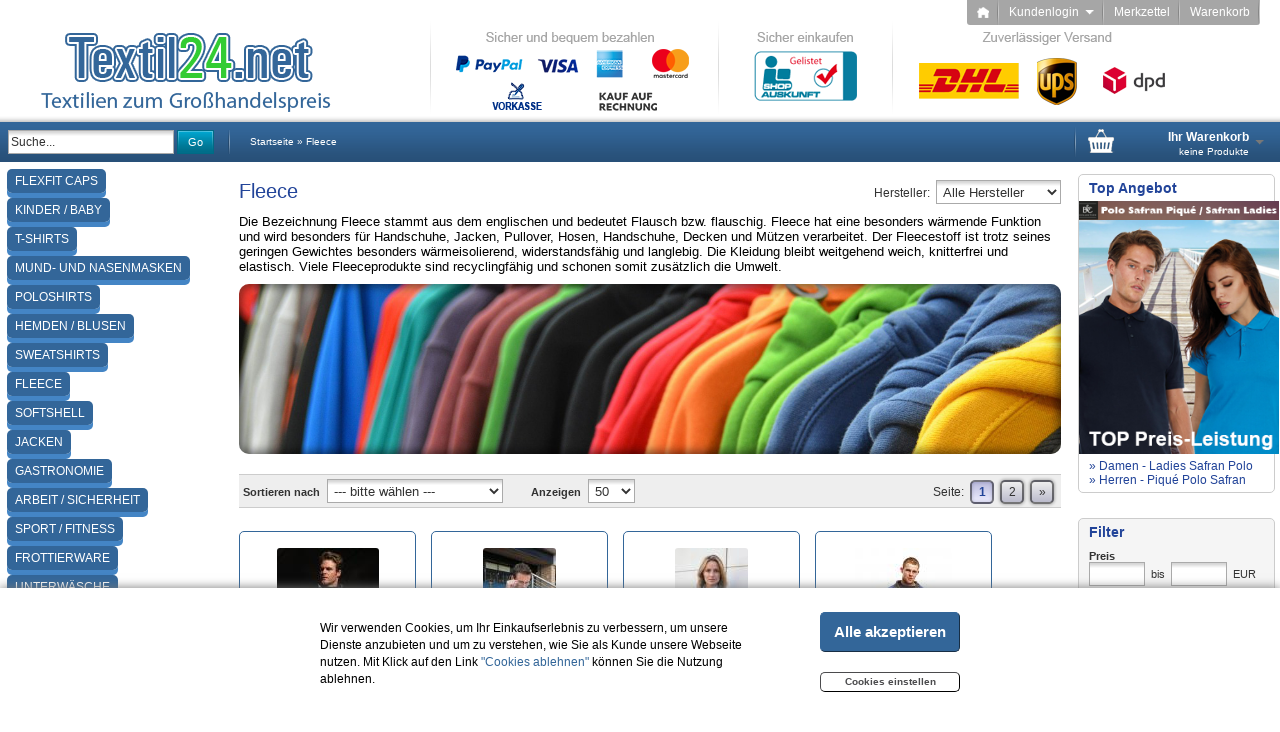

--- FILE ---
content_type: text/html; charset=utf-8
request_url: https://www.textil24.net/fleece/
body_size: 13480
content:
	

<!DOCTYPE html>
<html xmlns="https://www.w3.org/1999/xhtml" prefix="og: https://ogp.me/ns#" dir="ltr" lang="de">
	<head>
		
		<meta http-equiv="X-UA-Compatible" content="IE=edge">
		<meta http-equiv="Content-Type" content="text/html; charset=utf-8" >
		<meta http-equiv="Content-Style-Type" content="text/css" >
		<meta name="robots" content="index,follow" >
		<meta name="language" content="de" >
		<meta name="date" content="" >
		<meta name="keywords" content="textil.textilien,textil24,textil24.net,Fashion,T-Shirts,Shirt,Kinder,Baby,Polo,Poloshirts,Hemden,Blusen,Strickware,Sweatshirts,Sweat,Fleece,Flecee,Softshell,Jacken,Gastronomie,Arbeit,Sicherheit,Sport,Fitness,Frottier,Frottierwaren,Unterwäsche,Unterhose,Unterhemd,Taschen,Tragetaschen,Beutel,Rucksack,Sporttasche,Hosen,Caps,Cappy,Accessoires,Textilien,Textilwaren,Kleidung,Bekleidung,Kleider,anvil,bella,canvas,babybugz,bagbase,jassz,beechfield,carson,delta,plus,dickies,fdm,flexfit,fruit of the loom,fotl,gildan,humbugz,karlowsky,kustom,kit,mantis,quadra,regatta,result,russell,seidensticker,sg,shugon,stormtech,tee,jays,tie,dye,westford,mill,xpres,yoko,classics,basics,onlineshop" >
		<title>Textil24.net - Textilien zum Großhandelspreis - Fleece</title>

		<base href="https://www.textil24.net/">
		
		<link rel="shortcut icon" href="/images/logos/t24/favicon.ico" type="image/x-icon">		
		<link type="text/css" rel="stylesheet" href="/templates/Textil24/Textil24.css">
		<link rel="stylesheet" href="/templates/Textil24/css/cookie.css" />
		
<!--[if IE 6]>
<link rel="stylesheet" href="templates/Textil24/ie6fix/fixes-ie6.css" type="text/css" >
<![endif]-->

<!--[if IE 6]>
<script async type="text/javascript" src="templates/Textil24/ie6fix/DD_belated_0.0.8a-min.js"></script>
<![endif]-->


		
		<meta name="viewport" content="name=initial-scale,name=1">
		
		
				
		<meta http-equiv="Content-Type" content="text/html; charset=UTF-8">

		
					
		<link rel="shortlink" type="text/html" href="https://textil24.net/s/6a">	
		
		
		<meta name="apple-mobile-web-app-capable" content="no">
		<meta name="copyright" content="Textil24.net, Copyright &copy; 2015, All Rights Reserved.">
		<meta name="DC.Subject" content="Kleidung, Onlineshop, Textilien, Textilwaren, Fashion, Arbeitskleidung, Caps, Softshell, Sportbekleidung, Hosen, Shorts, Polohemden, Poloshirts, Sportbekleidung, Socken, Strümpfe, Unterwäsche, Westen, Kinderbekleidung, Blusen, Schuhe, Gastronomiebekleidung, Berufsbekleidung, Mützen, Jacken, Frottierhandtücher, Großhandelspreis, Sweat-Shirts, Fleece, Hemden, Taschen, Bags, Rucksäcke, Regenbogenfarben, Seidensticker, Dickies, Quadra, DeltaPlus, Russell, Original, Markenware, Babybugz, FOTL, Flexfit, Gildan, Komfort, Gemütlich, Sicherheitskleidung, Warnwesten, Übergrößen, Jeans, Stoffhosen, Schürzen, Vorrätig, Schneller, Einfach, Paypal, Amazon, Payments, Bezahlen, Kundenfreundlich">
		<meta name="description" content="Textilien zum Großhandelspreis">
		<meta name="keywords" content="Kleidung, Onlineshop, Textilien, Textilwaren, Fashion, Arbeitskleidung, Caps, Softshell, Sportbekleidung, Hosen, Shorts, Polohemden, Poloshirts, Sportbekleidung, Socken, Strümpfe, Unterwäsche, Westen, Kinderbekleidung, Blusen, Schuhe, Gastronomiebekleidung, Berufsbekleidung, Mützen, Jacken, Frottierhandtücher, Großhandelspreis, Sweat-Shirts, Fleece, Hemden, Taschen, Bags, Rucksäcke, Regenbogenfarben, Seidensticker, Dickies, Quadra, DeltaPlus, Russell, Original, Markenware, Babybugz, FOTL, Flexfit, Gildan, Komfort, Gemütlich, Sicherheitskleidung, Warnwesten, Übergrößen, Jeans, Stoffhosen, Schürzen, Vorrätig, Schneller, Einfach, Paypal, Amazon, Payments, Bezahlen, Kundenfreundlich">
		<meta name="robots" content="index,follow">
		<meta name="DC.description" content="Textilien zum Großhandelspreis">
		
		
		<meta name="DC.Title" content="Textil24.net - Textilien zum Großhandelspreis">
		<meta name="DC.Publisher" content="Textil24.net">
		<meta name="DC.Copyright" content="Textil24.net">
		<meta name="author" content="Textil24.net">
		<meta name="publisher" content="Textil24.net">
		<meta name="date" content="2026-02-01T02:50:00">
		<meta name="DC.Date" content="2026-02-01T02:50:00">
		<meta name="robots" content="index,follow">

		<meta name="revisit-after" content="7 days">
		<meta name="application-name" content="Textil24.net">
		<meta name="application-description" content="Textilien zum Großhandelspreis">
		<meta name="msapplication-window" content="width=1280;height=768">
		<meta name="msapplication-navbutton-color" content="#224499">
		<meta name="msapplication-starturl" content="https://www.textil24.net/">

		<meta property="fb:page_id" content="436436793186933">
							<meta property="og:site_name" content="Textil24.net">
		<meta property="og:title" content="Textil24.net - Textilien zum Großhandelspreis">
		<meta property="og:description" content="Textilien zum Großhandelspreis">
		<meta property="og:type" content="website">
		<meta property="og:url" content="https://www.textil24.net/">
		<meta property="og:street-adress" content="Gahlingspfad 53">
		<meta property="og:postal-code" content="47803">
		<meta property="og:country-name" content="Germany">
		<meta property="og:phone_number" content="021513281000">
		<meta property="og:latidude" content="51.34294">
		<meta property="og:longitude" content="6.56567">
		<meta property="og:locale" content="de_DE">
		<meta name="googlebot" content="noarchive">
		
		<link rel="start" title="Startseite" href="https://www.textil24.net/">
		<link rel="support" title="Support" href="https://support.textil24.net/">
		<link rel="fashion" title="Fashion" href="/fashion/">
		<link rel="tshirts" title="T-Shirts" href="/t-shirts/">
		<link rel="kids" title="Kinder / Baby" href="/kinder/">
		<link rel="poloshirts" title="Poloshirts" href="/poloshirts/">
		<link rel="business" title="Hemden / Blusen / Strickware" href="/business/">
		<link rel="sweatshirts" title="Sweatshirts" href="/sweatshirts/">
		<link rel="fleece" title="Fleece" href="/fleece/">
		<link rel="softshell" title="Softshell" href="/softshell/">
		<link rel="jacken" title="Jacken" href="/jacken/">
		<link rel="bistro" title="Gastronomie" href="/bistro/">
		<link rel="professional" title="Arbeit / Sicherheit" href="/professional-wear/">
		<link rel="sport" title="Sport / Fitness" href="/sportbekleidung/">
		<link rel="frottier" title="Frottierwaren" href="/frottierwaren/">
		<link rel="underwear" title="Unterwäsche" href="/unterwsche/">
		<link rel="bags" title="Taschen" href="/taschen/">
		<link rel="trousers" title="Hosen" href="/hosen/">
		<link rel="caps" title="Caps / Accessoires" href="/caps-accessoires/">
		<link rel="flexfit" title="Flexfit Caps" href="/flexfitcaps/">
				
		<meta name="author" property="author" content="https://www.facebook.com/textil24.net">		
		<link rel="publisher" href="https://www.facebook.com/textil24.net">
		
			
		<link href='/opensans.css' rel='stylesheet' type='text/css'>
		
				
		<link rel="search" type="application/opensearchdescription+xml" href="/opensearch.xml" title="Textil24.net - Produktsuche">
		<script language="javascript" type="text/javascript" src="/templates/Textil24/jquery-1.11.1.min.js"></script>
		<script async language="javascript" type="text/javascript" src="/templates/Textil24/picker.js"></script>
	</head>
	<body >	
		
<script type="text/javascript" src="/templates/Textil24/javascript/gx_cmp_js.js"></script>


<div class="cmp_container" id="gxcmp">
    <div class="cmp_content">
        <p>
            Wir verwenden Cookies, um Ihr Einkaufserlebnis zu verbessern, um unsere Dienste anzubieten und um zu verstehen, wie Sie als Kunde unsere Webseite nutzen. Mit Klick auf den Link 
            <noscript><div class="cmp_nojs"></noscript><a action="clientReject">"Cookies ablehnen"</a><noscript></div></noscript>
            <!-- NO SCRIPT -->
            <noscript><a href="?gx_cmp=clientReject">"Cookies ablehnen"</a></noscript> können Sie die Nutzung ablehnen.<br>
            <!-- NO SCRIPT ENDE -->

            <noscript><div class="cmp_nojs"></noscript><button action="clientAcceptAll" type="button" class="is-accepted">Alle akzeptieren</button><noscript></div></noscript>
            <noscript><div class="cmp_nojs"></noscript><button type="button" href="https://www.textil24.net/info/cookies.html" class="is-extended">Cookies einstellen</button><noscript></div></noscript>
            
            <!-- NO SCRIPT -->
            <noscript><a href="?gx_cmp=clientAcceptAll"><button type="button" class="is-accepted">Alle akzeptieren</button></a></noscript>
            <noscript><a href="https://www.textil24.net/info/cookies.html"><button type="button" class="is-extended">Cookies einstellen</button></a></noscript>
            <!-- NO SCRIPT ENDE -->
        </p>
    </div>
</div>
		

		
		<div id="wrap_box" class="wrap_shop">
			<div class="wrap_shop_min_width"></div>

			


<div id="top_navi">
	<div id="top_navi_inner">

		<ul>
			<li title="Startseite anzeigen" class="png-fix"><div title="Startseite anzeigen" class="top_navi_home png-fix">&nbsp;</div><a href="http://www.textil24.net/index.php">&nbsp;&nbsp;&nbsp;&nbsp;</a></li>
																		<li title="Anmeldung" class="png-fix"><div class="top_navi_arrow png-fix">&nbsp;</div><a href="/fleece/#" class="pulldown_link" id="customer_login_link" rel="#customer_login">Kundenlogin&nbsp;&nbsp;&nbsp;&nbsp;&nbsp;</a></li>
												<li title="Merkzettel anzeigen" class="png-fix"><a href="http://www.textil24.net/wish_list.php">Merkzettel</a></li>
						<li title="Warenkorb anzeigen" class="png-fix"><a href="http://www.textil24.net/shopping_cart.php">Warenkorb</a></li>
		</ul>
	</div>
</div>
			
			

			<div id="container">
				<div id="container_inner" class="clearfix">
					<div id="header">
						<div id="shop_logo"><a href="http://www.textil24.net/index.php"><div style="width:980px;height:99px;background-image:url('https://www.textil24.net/images/logos/header-banner-logo_logo_ap_logo.png');display:inline-block;background-position:0px 0px;padding:0;"></div></a></div>					</div>

					
					

					<div id="head_toolbox_breakout">
						<div id="head_toolbox">
							<div id="head_toolbox_inner">
								


<div id="search">
	<form action="advanced_search_result.php" method="get">
		<input type="text" name="keywords" value="Suche..." class="input-text box-input-field default_value" id="search_field" autocomplete="off" />
		<a href="/fleece/#" class="button_blue button_set action_submit" title="Suche starten und Ergebnisse anzeigen"><span class="button-outer"><span class="button-inner">Go</span></span></a>
		<input type="hidden" name="XTCsid" value="vfh8qokum0urbimj72ahrblqjl" />
	</form>
</div>

								<div id="breadcrumb_navi" itemscope="itemscope" itemtype="http://schema.org/breadcrumb"><a href="https://www.textil24.net/index.php" class="headerNavigation" itemprop="url">
												<span itemprop="title">Startseite</span>
											</a> &raquo; <a href="https://www.textil24.net/fleece/" class="headerNavigation" itemprop="url">
												<span itemprop="title">Fleece</span>
											</a></div>
								

								

<div id="head_shopping_cart" title="Klicken, um Warenkorb-Inhalt anzuzeigen">
	<div id="head_shopping_cart_inner">
		<table cellspacing="0" cellpadding="0" border="0" style="width:100%">
			<tbody>
				<tr>
					<td>
						<img src="templates/Textil24/img/icons/icon-grey-basket-big.png" style="border:none; margin-bottom:3px" alt="" />
					</td>
					<td>
						<span class="shopping-cart-headline">Ihr Warenkorb</span><br />
						<span class="shopping-cart-product-count">
							keine Produkte																				</span>
					</td>
					<td>
						<img src="templates/Textil24/img/icons/icon-grey-arrowdown.png" style="border:none; margin-bottom:3px" alt="" />
					</td>
				</tr>
			</tbody>
		</table>
	</div>
</div>
							</div>
						</div>		
					</div>		

					<table class="fit_all_screens">
						
						<tr class="main_content_table">
							<td id="tdleft">
								<div id="left" class="clearfix">
                                                                        <div id="gm_box_pos_8" class="gm_box_container"><a href="fashion" class="menulink">Fashion</a></div><div id="gm_box_pos_24" class="gm_box_container"><a href="flexfitcaps" class="menulink">Flexfit Caps</a></div><div id="gm_box_pos_7" class="gm_box_container"><a href="kinder" class="menulink">Kinder / Baby</a></div><div id="gm_box_pos_14" class="gm_box_container"><a href="t-shirts" class="menulink">T-Shirts</a></div><div id="gm_box_pos_27" class="gm_box_container"><a href="masken" class="menulink">Mund- und Nasenmasken</a></div><div id="gm_box_pos_16" class="gm_box_container"><a href="poloshirts" class="menulink">Poloshirts</a></div><div id="gm_box_pos_15" class="gm_box_container"><a href="business" class="menulink">Hemden / Blusen</a></div><div id="gm_box_pos_13" class="gm_box_container"><a href="sweatshirts" class="menulink">Sweatshirts</a></div><div id="gm_box_pos_18" class="gm_box_container"><a href="fleece" class="menulink">Fleece</a></div><div id="gm_box_pos_11" class="gm_box_container"><a href="softshell" class="menulink">Softshell</a></div><div id="gm_box_pos_10" class="gm_box_container"><a href="jacken" class="menulink">Jacken</a></div><div id="gm_box_pos_17" class="gm_box_container"><a href="bistro" class="menulink">Gastronomie</a></div><div id="gm_box_pos_1" class="gm_box_container"><a href="professional-wear" class="menulink">Arbeit / Sicherheit</a></div><div id="gm_box_pos_4" class="gm_box_container"><a href="sportbekleidung" class="menulink">Sport / Fitness</a></div><div id="gm_box_pos_2" class="gm_box_container"><a href="frottierware" class="menulink">Frottierware</a></div><div id="gm_box_pos_12" class="gm_box_container"><a href="unterwsche" class="menulink">Unterwäsche</a></div><div id="gm_box_pos_6" class="gm_box_container"><a href="taschen" class="menulink">Taschen</a></div><div id="gm_box_pos_3" class="gm_box_container"><a href="hosen" class="menulink">Hosen</a></div><div id="gm_box_pos_9" class="gm_box_container"><a href="caps-accessoires" class="menulink">Caps & Accessoires</a></div><div id="gm_box_pos_5" class="gm_box_container"><a href="schuhe" class="menulink">Schuhe</a></div><div id="gm_box_pos_28" class="gm_box_container"><a href="fruit-of-the-loom-vintage" class="menulink">Fruit of the Loom Vintage</a></div>               
                                                                                                        </div>
 
							</td>

							<td id="tdmain">
								<div id="main" class="clearfix">
																		<div id="main_inside">
										<div class="teaser_slider_startseite">
											
										</div>
										
											
										






<div id="categorie_listing">
	        
	<ul class="sub_categories_listing_body">
		</ul>

	</div>










<div id="product_listing" class="product-listing">

	<table cellspacing="0" cellpadding="0" border="0" width="100%">
		<tr>
			<td style="vertical-align:top;text-align:left;width:50%;margin:0;padding:0;">
			
				<div class="categories_name">
																						<h1 style="margin:0;padding:0;">Fleece</h1>
																			</div>
				
				
				
			</td>
			
			<td style="vertical-align:top;text-align:right;width:50%;margin:0;padding:0;">
									<div class="categories_description">
								
							<div class="align_right">
																
																				<form id="filter" action="index.php" method="get">
																												<input type="hidden" name="cat" value="c18" />
																												<input type="hidden" name="sort" value="" />
																												<input type="hidden" name="XTCsid" value="vfh8qokum0urbimj72ahrblqjl" />
													
													<span class="strong">Hersteller:&nbsp;</span>

													<select name="filter_id" size="1" class="manufactuers_selection input-select">
																												<option value="0" selected="selected">Alle Hersteller</option>
																												<option value="2">B & C</option>
																												<option value="14">Fruit of the Loom</option>
																												<option value="19">Kustom Kit</option>
																												<option value="22">Regatta</option>
																												<option value="23">Result</option>
																												<option value="25">Russell Europe</option>
																												<option value="27">SG</option>
																												<option value="29">StormTech</option>
																												<option value="30">Tee Jays</option>
																										</select>
											</form>
																</div>
					</div>
										</td>
		</tr>
							
		<tr>
		<td colspan="2">
				
					<div class="description" style="margin-top:10px;font-size:10pt;color:#125;">
													Die Bezeichnung Fleece stammt aus dem englischen und bedeutet Flausch bzw. flauschig. Fleece hat eine besonders w&auml;rmende Funktion und wird besonders f&uuml;r Handschuhe, Jacken, Pullover, Hosen, Handschuhe, Decken und M&uuml;tzen verarbeitet. Der Fleecestoff ist trotz seines geringen Gewichtes besonders w&auml;rmeisolierend, widerstandsf&auml;hig und langlebig. Die Kleidung bleibt weitgehend weich, knitterfrei und elastisch. Viele Fleeceprodukte sind recyclingf&auml;hig und schonen somit zus&auml;tzlich die Umwelt.
<div style="background-size:cover auto;margin-top:10px;border-radius:10px;background:url('/images/headers/fleece.jpg');background-position: 0 0;width:100%;height:170px;">&nbsp;</div>
											</div>
			</td>
		</tr>
					</table>

	<!-- #BOF YOOCHOOSE -->
		<!-- #EOF YOOCHOOSE -->

	<div class="panel clearfix">
		<form name="panel" action="/fleece/" method="get">
						<div class="panel-sort clearfix">
				<div class="input select">
					<label>Sortieren nach </label>
					<select name="listing_sort" class="input-select">
						<option value="" selected="selected">--- bitte w&auml;hlen ---</option>
						<option value="price_asc">Preis aufsteigend</option>
						<option value="price_desc">Preis absteigend</option>
						<option value="name_asc">Name aufsteigend</option>
						<option value="name_desc">Name absteigend</option>
						<option value="date_asc">Einstelldatum aufsteigend</option>
						<option value="date_desc">Einstelldatum absteigend</option>
						<option value="shipping_asc">Lieferzeit aufsteigend</option>
						<option value="shipping_desc">Lieferzeit absteigend</option>
					</select>
				</div>
			</div>
			<div class="panel-itemcount clearfix">
				<div class="input select">
					<label>Anzeigen </label>
					<select name="listing_count" class="input-select">
						<option value="50">50</option>
						<option value="100">100</option>
						<option value="150">150</option>
						<option value="300">300</option>
						<option value="600">600</option>
					</select>
				</div>
			</div>


			<div class="panel-viewmode clearfix">
						</div>

		</form>
		<div class="panel-pagination clearfix">
			<p>Seite: &nbsp;<strong>1</strong>&nbsp;&nbsp;<a href="https://www.textil24.net/fleece/?gm_boosted_category=fleece&amp;fleece=&amp;cat=c18&amp;cPath=18&amp;page=2" class="pageResults" title=" Seite 2 ">2</a>&nbsp;&nbsp;<a href="https://www.textil24.net/fleece/?gm_boosted_category=fleece&amp;fleece=&amp;cat=c18&amp;cPath=18&amp;page=2" class="pageResults" title=" n&auml;chste Seite ">&raquo;</a>&nbsp;</p>
		</div>
	</div>


	 					<div class="article-list cols clearfix">
																		
										<div class="article-list-item">
						<div class="article-list-item-inside">
							<div class="article-list-item-image">
								<span class="flyover_item" id="new_products_915478">
									<a href="https://www.textil24.net/fleece/Bedruckbarer-Softshell-Bodywarmer.html">
										<img src="images/product_images/thumbnail_images/845_33_056_m-2017-nc_01.jpg" alt="Produktbild Bedruckbarer Softshell Bodywarmer" title="Produktbild Bedruckbarer Softshell Bodywarmer" />
									</a>
								</span>
							</div>
							<div class="article-list-item-text" style="text-align:center;">
								<p class="title" style="text-align:center;">
									<a href="https://www.textil24.net/fleece/Bedruckbarer-Softshell-Bodywarmer.html">
										<span style="color:#249;font-weight:bold;font-size:11pt;">Result</span>
										<br>
										Bedruckbarer Softshell Bodywarmer
									</a>
								</p>
								<div class="article-list-item-price" style="text-align:center;">
									<div class="article-list-item-price-inline" style="text-align:center;">
										<span class="price" style="text-align:center;">
											<a href="https://www.textil24.net/fleece/Bedruckbarer-Softshell-Bodywarmer.html" style="text-align:center;">
												<span class="gm_price" id="gm_attr_calc_price_915478" style="text-align:center;">
													 15,61 EUR
																									</span>
											</a>
										</span>
									</div>

								</div>
							</div>
						</div>
											</div>		
				
																		
										<div class="article-list-item">
						<div class="article-list-item-inside">
							<div class="article-list-item-image">
								<span class="flyover_item" id="new_products_1033">
									<a href="https://www.textil24.net/fleece/result-osaka-tech-fleece-soft-shell-.html">
										<img src="images/product_images/thumbnail_images/442_33_001.jpg" alt="Artikelbild Osaka Tech Fleece Soft Shell " title="Artikelbild Osaka Tech Fleece Soft Shell " />
									</a>
								</span>
							</div>
							<div class="article-list-item-text" style="text-align:center;">
								<p class="title" style="text-align:center;">
									<a href="https://www.textil24.net/fleece/result-osaka-tech-fleece-soft-shell-.html">
										<span style="color:#249;font-weight:bold;font-size:11pt;">Result</span>
										<br>
										Osaka Tech Fleece Soft Shell 
									</a>
								</p>
								<div class="article-list-item-price" style="text-align:center;">
									<div class="article-list-item-price-inline" style="text-align:center;">
										<span class="price" style="text-align:center;">
											<a href="https://www.textil24.net/fleece/result-osaka-tech-fleece-soft-shell-.html" style="text-align:center;">
												<span class="gm_price" id="gm_attr_calc_price_1033" style="text-align:center;">
													 ab  7,21 EUR
																									</span>
											</a>
										</span>
									</div>

								</div>
							</div>
						</div>
											</div>		
				
																		
										<div class="article-list-item">
						<div class="article-list-item-inside">
							<div class="article-list-item-image">
								<span class="flyover_item" id="new_products_1045">
									<a href="https://www.textil24.net/fleece/result-ladies-osaka-fleece-soft-shell-.html">
										<img src="images/product_images/thumbnail_images/446_33_001.jpg" alt="Artikelbild Ladies` Osaka Fleece Soft Shell " title="Artikelbild Ladies` Osaka Fleece Soft Shell " />
									</a>
								</span>
							</div>
							<div class="article-list-item-text" style="text-align:center;">
								<p class="title" style="text-align:center;">
									<a href="https://www.textil24.net/fleece/result-ladies-osaka-fleece-soft-shell-.html">
										<span style="color:#249;font-weight:bold;font-size:11pt;">Result</span>
										<br>
										Ladies` Osaka Fleece Soft Shell 
									</a>
								</p>
								<div class="article-list-item-price" style="text-align:center;">
									<div class="article-list-item-price-inline" style="text-align:center;">
										<span class="price" style="text-align:center;">
											<a href="https://www.textil24.net/fleece/result-ladies-osaka-fleece-soft-shell-.html" style="text-align:center;">
												<span class="gm_price" id="gm_attr_calc_price_1045" style="text-align:center;">
													 ab  13,54 EUR
																									</span>
											</a>
										</span>
									</div>

								</div>
							</div>
						</div>
											</div>		
				
																		
										<div class="article-list-item">
						<div class="article-list-item-inside">
							<div class="article-list-item-image">
								<span class="flyover_item" id="new_products_1568">
									<a href="https://www.textil24.net/fleece/regatta-optimise-fleece-jacket.html">
										<img src="images/product_images/thumbnail_images/801_17_C358_001.jpg" alt="Artikelbild Optimise Fleece Jacket" title="Artikelbild Optimise Fleece Jacket" />
									</a>
								</span>
							</div>
							<div class="article-list-item-text" style="text-align:center;">
								<p class="title" style="text-align:center;">
									<a href="https://www.textil24.net/fleece/regatta-optimise-fleece-jacket.html">
										<span style="color:#249;font-weight:bold;font-size:11pt;">Regatta</span>
										<br>
										Optimise Fleece Jacket
									</a>
								</p>
								<div class="article-list-item-price" style="text-align:center;">
									<div class="article-list-item-price-inline" style="text-align:center;">
										<span class="price" style="text-align:center;">
											<a href="https://www.textil24.net/fleece/regatta-optimise-fleece-jacket.html" style="text-align:center;">
												<span class="gm_price" id="gm_attr_calc_price_1568" style="text-align:center;">
													 20,31 EUR
																									</span>
											</a>
										</span>
									</div>

								</div>
							</div>
						</div>
											</div>		
				
																		
										<div class="article-list-item">
						<div class="article-list-item-inside">
							<div class="article-list-item-image">
								<span class="flyover_item" id="new_products_1569">
									<a href="https://www.textil24.net/fleece/result-micron-fleece.html">
										<img src="images/product_images/thumbnail_images/801_33_001.jpg" alt="Artikelbild Micron Fleece" title="Artikelbild Micron Fleece" />
									</a>
								</span>
							</div>
							<div class="article-list-item-text" style="text-align:center;">
								<p class="title" style="text-align:center;">
									<a href="https://www.textil24.net/fleece/result-micron-fleece.html">
										<span style="color:#249;font-weight:bold;font-size:11pt;">Result</span>
										<br>
										Micron Fleece
									</a>
								</p>
								<div class="article-list-item-price" style="text-align:center;">
									<div class="article-list-item-price-inline" style="text-align:center;">
										<span class="price" style="text-align:center;">
											<a href="https://www.textil24.net/fleece/result-micron-fleece.html" style="text-align:center;">
												<span class="gm_price" id="gm_attr_calc_price_1569" style="text-align:center;">
													 13,27 EUR
																									</span>
											</a>
										</span>
									</div>

								</div>
							</div>
						</div>
											</div>		
				
																		
										<div class="article-list-item">
						<div class="article-list-item-inside">
							<div class="article-list-item-image">
								<span class="flyover_item" id="new_products_1570">
									<a href="https://www.textil24.net/fleece/b-c-micro-fleece-full-zip.html">
										<img src="images/product_images/thumbnail_images/801_42_001.jpg" alt="Artikelbild Micro Fleece Full Zip" title="Artikelbild Micro Fleece Full Zip" />
									</a>
								</span>
							</div>
							<div class="article-list-item-text" style="text-align:center;">
								<p class="title" style="text-align:center;">
									<a href="https://www.textil24.net/fleece/b-c-micro-fleece-full-zip.html">
										<span style="color:#249;font-weight:bold;font-size:11pt;">B & C</span>
										<br>
										Micro Fleece Full Zip
									</a>
								</p>
								<div class="article-list-item-price" style="text-align:center;">
									<div class="article-list-item-price-inline" style="text-align:center;">
										<span class="price" style="text-align:center;">
											<a href="https://www.textil24.net/fleece/b-c-micro-fleece-full-zip.html" style="text-align:center;">
												<span class="gm_price" id="gm_attr_calc_price_1570" style="text-align:center;">
													 ab  14,83 EUR
																									</span>
											</a>
										</span>
									</div>

								</div>
							</div>
						</div>
											</div>		
				
																		
										<div class="article-list-item">
						<div class="article-list-item-inside">
							<div class="article-list-item-image">
								<span class="flyover_item" id="new_products_1572">
									<a href="https://www.textil24.net/fleece/regatta-classic-fleece-jacket.html">
										<img src="images/product_images/thumbnail_images/802_17_C300_001.jpg" alt="Artikelbild Classic Fleece Jacket" title="Artikelbild Classic Fleece Jacket" />
									</a>
								</span>
							</div>
							<div class="article-list-item-text" style="text-align:center;">
								<p class="title" style="text-align:center;">
									<a href="https://www.textil24.net/fleece/regatta-classic-fleece-jacket.html">
										<span style="color:#249;font-weight:bold;font-size:11pt;">Regatta</span>
										<br>
										Classic Fleece Jacket
									</a>
								</p>
								<div class="article-list-item-price" style="text-align:center;">
									<div class="article-list-item-price-inline" style="text-align:center;">
										<span class="price" style="text-align:center;">
											<a href="https://www.textil24.net/fleece/regatta-classic-fleece-jacket.html" style="text-align:center;">
												<span class="gm_price" id="gm_attr_calc_price_1572" style="text-align:center;">
													 ab  4,47 EUR
																									</span>
											</a>
										</span>
									</div>

								</div>
							</div>
						</div>
											</div>		
				
																		
										<div class="article-list-item">
						<div class="article-list-item-inside">
							<div class="article-list-item-image">
								<span class="flyover_item" id="new_products_1574">
									<a href="https://www.textil24.net/fleece/b-c-ladies-fleece-full-zip.html">
										<img src="images/product_images/thumbnail_images/802_42_001.jpg" alt="Artikelbild Ladies` Fleece Full Zip" title="Artikelbild Ladies` Fleece Full Zip" />
									</a>
								</span>
							</div>
							<div class="article-list-item-text" style="text-align:center;">
								<p class="title" style="text-align:center;">
									<a href="https://www.textil24.net/fleece/b-c-ladies-fleece-full-zip.html">
										<span style="color:#249;font-weight:bold;font-size:11pt;">B & C</span>
										<br>
										Ladies` Fleece Full Zip
									</a>
								</p>
								<div class="article-list-item-price" style="text-align:center;">
									<div class="article-list-item-price-inline" style="text-align:center;">
										<span class="price" style="text-align:center;">
											<a href="https://www.textil24.net/fleece/b-c-ladies-fleece-full-zip.html" style="text-align:center;">
												<span class="gm_price" id="gm_attr_calc_price_1574" style="text-align:center;">
													 ab  14,91 EUR
																									</span>
											</a>
										</span>
									</div>

								</div>
							</div>
						</div>
											</div>		
				
																		
										<div class="article-list-item">
						<div class="article-list-item-inside">
							<div class="article-list-item-image">
								<span class="flyover_item" id="new_products_1576">
									<a href="https://www.textil24.net/fleece/stormtech-nordic-bonded-fleece-jacket.html">
										<img src="images/product_images/thumbnail_images/803_18_C316_001.jpg" alt="Artikelbild Nordic Bonded Fleece Jacket" title="Artikelbild Nordic Bonded Fleece Jacket" />
									</a>
								</span>
							</div>
							<div class="article-list-item-text" style="text-align:center;">
								<p class="title" style="text-align:center;">
									<a href="https://www.textil24.net/fleece/stormtech-nordic-bonded-fleece-jacket.html">
										<span style="color:#249;font-weight:bold;font-size:11pt;">StormTech</span>
										<br>
										Nordic Bonded Fleece Jacket
									</a>
								</p>
								<div class="article-list-item-price" style="text-align:center;">
									<div class="article-list-item-price-inline" style="text-align:center;">
										<span class="price" style="text-align:center;">
											<a href="https://www.textil24.net/fleece/stormtech-nordic-bonded-fleece-jacket.html" style="text-align:center;">
												<span class="gm_price" id="gm_attr_calc_price_1576" style="text-align:center;">
													 78,52 EUR
																									</span>
											</a>
										</span>
									</div>

								</div>
							</div>
						</div>
											</div>		
				
																		
										<div class="article-list-item">
						<div class="article-list-item-inside">
							<div class="article-list-item-image">
								<span class="flyover_item" id="new_products_1578">
									<a href="https://www.textil24.net/fleece/b-c-micro-fleece-full-zip-1578.html">
										<img src="images/product_images/thumbnail_images/803_42_C400_001.jpg" alt="Artikelbild Micro Fleece Full Zip" title="Artikelbild Micro Fleece Full Zip" />
									</a>
								</span>
							</div>
							<div class="article-list-item-text" style="text-align:center;">
								<p class="title" style="text-align:center;">
									<a href="https://www.textil24.net/fleece/b-c-micro-fleece-full-zip-1578.html">
										<span style="color:#249;font-weight:bold;font-size:11pt;">B & C</span>
										<br>
										Micro Fleece Full Zip
									</a>
								</p>
								<div class="article-list-item-price" style="text-align:center;">
									<div class="article-list-item-price-inline" style="text-align:center;">
										<span class="price" style="text-align:center;">
											<a href="https://www.textil24.net/fleece/b-c-micro-fleece-full-zip-1578.html" style="text-align:center;">
												<span class="gm_price" id="gm_attr_calc_price_1578" style="text-align:center;">
													 ab  3,20 EUR
																									</span>
											</a>
										</span>
									</div>

								</div>
							</div>
						</div>
											</div>		
				
																		
										<div class="article-list-item">
						<div class="article-list-item-inside">
							<div class="article-list-item-image">
								<span class="flyover_item" id="new_products_1579">
									<a href="https://www.textil24.net/fleece/stormtech-womens-nordic-bonded-fleece-jacket.html">
										<img src="images/product_images/thumbnail_images/804_18_C135_001.jpg" alt="Artikelbild Women`s Nordic Bonded Fleece Jacket" title="Artikelbild Women`s Nordic Bonded Fleece Jacket" />
									</a>
								</span>
							</div>
							<div class="article-list-item-text" style="text-align:center;">
								<p class="title" style="text-align:center;">
									<a href="https://www.textil24.net/fleece/stormtech-womens-nordic-bonded-fleece-jacket.html">
										<span style="color:#249;font-weight:bold;font-size:11pt;">StormTech</span>
										<br>
										Women`s Nordic Bonded Fleece Jacket
									</a>
								</p>
								<div class="article-list-item-price" style="text-align:center;">
									<div class="article-list-item-price-inline" style="text-align:center;">
										<span class="price" style="text-align:center;">
											<a href="https://www.textil24.net/fleece/stormtech-womens-nordic-bonded-fleece-jacket.html" style="text-align:center;">
												<span class="gm_price" id="gm_attr_calc_price_1579" style="text-align:center;">
													 ab  77,34 EUR
																									</span>
											</a>
										</span>
									</div>

								</div>
							</div>
						</div>
											</div>		
				
																		
										<div class="article-list-item">
						<div class="article-list-item-inside">
							<div class="article-list-item-image">
								<span class="flyover_item" id="new_products_1581">
									<a href="https://www.textil24.net/fleece/b-c-ladies-micro-fleece-full-zip.html">
										<img src="images/product_images/thumbnail_images/804_42_C400_001.jpg" alt="Artikelbild Ladies` Micro Fleece Full Zip" title="Artikelbild Ladies` Micro Fleece Full Zip" />
									</a>
								</span>
							</div>
							<div class="article-list-item-text" style="text-align:center;">
								<p class="title" style="text-align:center;">
									<a href="https://www.textil24.net/fleece/b-c-ladies-micro-fleece-full-zip.html">
										<span style="color:#249;font-weight:bold;font-size:11pt;">B & C</span>
										<br>
										Ladies` Micro Fleece Full Zip
									</a>
								</p>
								<div class="article-list-item-price" style="text-align:center;">
									<div class="article-list-item-price-inline" style="text-align:center;">
										<span class="price" style="text-align:center;">
											<a href="https://www.textil24.net/fleece/b-c-ladies-micro-fleece-full-zip.html" style="text-align:center;">
												<span class="gm_price" id="gm_attr_calc_price_1581" style="text-align:center;">
													 ab  3,20 EUR
																									</span>
											</a>
										</span>
									</div>

								</div>
							</div>
						</div>
											</div>		
				
																		
										<div class="article-list-item">
						<div class="article-list-item-inside">
							<div class="article-list-item-image">
								<span class="flyover_item" id="new_products_1582">
									<a href="https://www.textil24.net/fleece/result-micron-fleece-mid-layer-top.html">
										<img src="images/product_images/thumbnail_images/805_33_001.jpg" alt="Artikelbild Micron Fleece Mid Layer Top" title="Artikelbild Micron Fleece Mid Layer Top" />
									</a>
								</span>
							</div>
							<div class="article-list-item-text" style="text-align:center;">
								<p class="title" style="text-align:center;">
									<a href="https://www.textil24.net/fleece/result-micron-fleece-mid-layer-top.html">
										<span style="color:#249;font-weight:bold;font-size:11pt;">Result</span>
										<br>
										Micron Fleece Mid Layer Top
									</a>
								</p>
								<div class="article-list-item-price" style="text-align:center;">
									<div class="article-list-item-price-inline" style="text-align:center;">
										<span class="price" style="text-align:center;">
											<a href="https://www.textil24.net/fleece/result-micron-fleece-mid-layer-top.html" style="text-align:center;">
												<span class="gm_price" id="gm_attr_calc_price_1582" style="text-align:center;">
													 13,27 EUR
																									</span>
											</a>
										</span>
									</div>

								</div>
							</div>
						</div>
											</div>		
				
																		
										<div class="article-list-item">
						<div class="article-list-item-inside">
							<div class="article-list-item-image">
								<span class="flyover_item" id="new_products_1585">
									<a href="https://www.textil24.net/fleece/result-core-polartherm-quilted-winter-fleece.html">
										<img src="images/product_images/thumbnail_images/808_33_001.jpg" alt="Artikelbild Core Polartherm™ Quilted Winter Fleece" title="Artikelbild Core Polartherm™ Quilted Winter Fleece" />
									</a>
								</span>
							</div>
							<div class="article-list-item-text" style="text-align:center;">
								<p class="title" style="text-align:center;">
									<a href="https://www.textil24.net/fleece/result-core-polartherm-quilted-winter-fleece.html">
										<span style="color:#249;font-weight:bold;font-size:11pt;">Result</span>
										<br>
										Core Polartherm Quilted Winter Fleece
									</a>
								</p>
								<div class="article-list-item-price" style="text-align:center;">
									<div class="article-list-item-price-inline" style="text-align:center;">
										<span class="price" style="text-align:center;">
											<a href="https://www.textil24.net/fleece/result-core-polartherm-quilted-winter-fleece.html" style="text-align:center;">
												<span class="gm_price" id="gm_attr_calc_price_1585" style="text-align:center;">
													 ab  32,52 EUR
																									</span>
											</a>
										</span>
									</div>

								</div>
							</div>
						</div>
											</div>		
				
																		
										<div class="article-list-item">
						<div class="article-list-item-inside">
							<div class="article-list-item-image">
								<span class="flyover_item" id="new_products_1588">
									<a href="https://www.textil24.net/fleece/result-fashion-fit-outdoor-fleece.html">
										<img src="images/product_images/thumbnail_images/809_33_001.jpg" alt="Artikelbild Fashion Fit Outdoor Fleece" title="Artikelbild Fashion Fit Outdoor Fleece" />
									</a>
								</span>
							</div>
							<div class="article-list-item-text" style="text-align:center;">
								<p class="title" style="text-align:center;">
									<a href="https://www.textil24.net/fleece/result-fashion-fit-outdoor-fleece.html">
										<span style="color:#249;font-weight:bold;font-size:11pt;">Result</span>
										<br>
										Fashion Fit Outdoor Fleece
									</a>
								</p>
								<div class="article-list-item-price" style="text-align:center;">
									<div class="article-list-item-price-inline" style="text-align:center;">
										<span class="price" style="text-align:center;">
											<a href="https://www.textil24.net/fleece/result-fashion-fit-outdoor-fleece.html" style="text-align:center;">
												<span class="gm_price" id="gm_attr_calc_price_1588" style="text-align:center;">
													 14,72 EUR
																									</span>
											</a>
										</span>
									</div>

								</div>
							</div>
						</div>
											</div>		
				
																		
										<div class="article-list-item">
						<div class="article-list-item-inside">
							<div class="article-list-item-image">
								<span class="flyover_item" id="new_products_1592">
									<a href="https://www.textil24.net/fleece/tee-jays-aspen-fleece-jacket.html">
										<img src="images/product_images/thumbnail_images/810_54_C134_001.jpg" alt="Artikelbild Aspen Fleece Jacket" title="Artikelbild Aspen Fleece Jacket" />
									</a>
								</span>
							</div>
							<div class="article-list-item-text" style="text-align:center;">
								<p class="title" style="text-align:center;">
									<a href="https://www.textil24.net/fleece/tee-jays-aspen-fleece-jacket.html">
										<span style="color:#249;font-weight:bold;font-size:11pt;">Tee Jays</span>
										<br>
										Aspen Fleece Jacket
									</a>
								</p>
								<div class="article-list-item-price" style="text-align:center;">
									<div class="article-list-item-price-inline" style="text-align:center;">
										<span class="price" style="text-align:center;">
											<a href="https://www.textil24.net/fleece/tee-jays-aspen-fleece-jacket.html" style="text-align:center;">
												<span class="gm_price" id="gm_attr_calc_price_1592" style="text-align:center;">
													 54,26 EUR
																									</span>
											</a>
										</span>
									</div>

								</div>
							</div>
						</div>
											</div>		
				
																		
										<div class="article-list-item">
						<div class="article-list-item-inside">
							<div class="article-list-item-image">
								<span class="flyover_item" id="new_products_1593">
									<a href="https://www.textil24.net/fleece/regatta-thor-overhead-14-zip-fleece.html">
										<img src="images/product_images/thumbnail_images/811_17_C401_001.jpg" alt="Artikelbild Thor Overhead 1/4 Zip Fleece" title="Artikelbild Thor Overhead 1/4 Zip Fleece" />
									</a>
								</span>
							</div>
							<div class="article-list-item-text" style="text-align:center;">
								<p class="title" style="text-align:center;">
									<a href="https://www.textil24.net/fleece/regatta-thor-overhead-14-zip-fleece.html">
										<span style="color:#249;font-weight:bold;font-size:11pt;">Regatta</span>
										<br>
										Thor Overhead 1/4 Zip Fleece
									</a>
								</p>
								<div class="article-list-item-price" style="text-align:center;">
									<div class="article-list-item-price-inline" style="text-align:center;">
										<span class="price" style="text-align:center;">
											<a href="https://www.textil24.net/fleece/regatta-thor-overhead-14-zip-fleece.html" style="text-align:center;">
												<span class="gm_price" id="gm_attr_calc_price_1593" style="text-align:center;">
													 ab  13,20 EUR
																									</span>
											</a>
										</span>
									</div>

								</div>
							</div>
						</div>
											</div>		
				
																		
										<div class="article-list-item">
						<div class="article-list-item-inside">
							<div class="article-list-item-image">
								<span class="flyover_item" id="new_products_1596">
									<a href="https://www.textil24.net/fleece/tee-jays-ladies-aspen-fleece-jacket.html">
										<img src="images/product_images/thumbnail_images/811_54_C101_001.jpg" alt="Artikelbild Ladies Aspen Fleece Jacket" title="Artikelbild Ladies Aspen Fleece Jacket" />
									</a>
								</span>
							</div>
							<div class="article-list-item-text" style="text-align:center;">
								<p class="title" style="text-align:center;">
									<a href="https://www.textil24.net/fleece/tee-jays-ladies-aspen-fleece-jacket.html">
										<span style="color:#249;font-weight:bold;font-size:11pt;">Tee Jays</span>
										<br>
										Ladies Aspen Fleece Jacket
									</a>
								</p>
								<div class="article-list-item-price" style="text-align:center;">
									<div class="article-list-item-price-inline" style="text-align:center;">
										<span class="price" style="text-align:center;">
											<a href="https://www.textil24.net/fleece/tee-jays-ladies-aspen-fleece-jacket.html" style="text-align:center;">
												<span class="gm_price" id="gm_attr_calc_price_1596" style="text-align:center;">
													 54,26 EUR
																									</span>
											</a>
										</span>
									</div>

								</div>
							</div>
						</div>
											</div>		
				
																		
										<div class="article-list-item">
						<div class="article-list-item-inside">
							<div class="article-list-item-image">
								<span class="flyover_item" id="new_products_1601">
									<a href="https://www.textil24.net/fleece/regatta-omicron-ii-fleece-jacket.html">
										<img src="images/product_images/thumbnail_images/814_17_001.jpg" alt="Artikelbild Omicron II Fleece Jacket" title="Artikelbild Omicron II Fleece Jacket" />
									</a>
								</span>
							</div>
							<div class="article-list-item-text" style="text-align:center;">
								<p class="title" style="text-align:center;">
									<a href="https://www.textil24.net/fleece/regatta-omicron-ii-fleece-jacket.html">
										<span style="color:#249;font-weight:bold;font-size:11pt;">Regatta</span>
										<br>
										Omicron II Fleece Jacket
									</a>
								</p>
								<div class="article-list-item-price" style="text-align:center;">
									<div class="article-list-item-price-inline" style="text-align:center;">
										<span class="price" style="text-align:center;">
											<a href="https://www.textil24.net/fleece/regatta-omicron-ii-fleece-jacket.html" style="text-align:center;">
												<span class="gm_price" id="gm_attr_calc_price_1601" style="text-align:center;">
													 ab  54,81 EUR
																									</span>
											</a>
										</span>
									</div>

								</div>
							</div>
						</div>
											</div>		
				
																		
										<div class="article-list-item">
						<div class="article-list-item-inside">
							<div class="article-list-item-image">
								<span class="flyover_item" id="new_products_1605">
									<a href="https://www.textil24.net/fleece/result-womens-fashion-fit-outdoor-fleece.html">
										<img src="images/product_images/thumbnail_images/815_33_C303_001.jpg" alt="Artikelbild Womens Fashion Fit Outdoor Fleece" title="Artikelbild Womens Fashion Fit Outdoor Fleece" />
									</a>
								</span>
							</div>
							<div class="article-list-item-text" style="text-align:center;">
								<p class="title" style="text-align:center;">
									<a href="https://www.textil24.net/fleece/result-womens-fashion-fit-outdoor-fleece.html">
										<span style="color:#249;font-weight:bold;font-size:11pt;">Result</span>
										<br>
										Womens Fashion Fit Outdoor Fleece
									</a>
								</p>
								<div class="article-list-item-price" style="text-align:center;">
									<div class="article-list-item-price-inline" style="text-align:center;">
										<span class="price" style="text-align:center;">
											<a href="https://www.textil24.net/fleece/result-womens-fashion-fit-outdoor-fleece.html" style="text-align:center;">
												<span class="gm_price" id="gm_attr_calc_price_1605" style="text-align:center;">
													 14,72 EUR
																									</span>
											</a>
										</span>
									</div>

								</div>
							</div>
						</div>
											</div>		
				
																		
										<div class="article-list-item">
						<div class="article-list-item-inside">
							<div class="article-list-item-image">
								<span class="flyover_item" id="new_products_1609">
									<a href="https://www.textil24.net/fleece/regatta-thor-iii-full-zip-fleece.html">
										<img src="images/product_images/thumbnail_images/818_17_C315_001.jpg" alt="Artikelbild Thor III Full Zip Fleece" title="Artikelbild Thor III Full Zip Fleece" />
									</a>
								</span>
							</div>
							<div class="article-list-item-text" style="text-align:center;">
								<p class="title" style="text-align:center;">
									<a href="https://www.textil24.net/fleece/regatta-thor-iii-full-zip-fleece.html">
										<span style="color:#249;font-weight:bold;font-size:11pt;">Regatta</span>
										<br>
										Thor III Full Zip Fleece
									</a>
								</p>
								<div class="article-list-item-price" style="text-align:center;">
									<div class="article-list-item-price-inline" style="text-align:center;">
										<span class="price" style="text-align:center;">
											<a href="https://www.textil24.net/fleece/regatta-thor-iii-full-zip-fleece.html" style="text-align:center;">
												<span class="gm_price" id="gm_attr_calc_price_1609" style="text-align:center;">
													 ab  17,06 EUR
																									</span>
											</a>
										</span>
									</div>

								</div>
							</div>
						</div>
											</div>		
				
																		
										<div class="article-list-item">
						<div class="article-list-item-inside">
							<div class="article-list-item-image">
								<span class="flyover_item" id="new_products_1612">
									<a href="https://www.textil24.net/fleece/russell-europe-ladies-full-zip-fleece.html">
										<img src="images/product_images/thumbnail_images/819_00_C201_001.jpg" alt="Artikelbild Ladies` Full Zip Fleece" title="Artikelbild Ladies` Full Zip Fleece" />
									</a>
								</span>
							</div>
							<div class="article-list-item-text" style="text-align:center;">
								<p class="title" style="text-align:center;">
									<a href="https://www.textil24.net/fleece/russell-europe-ladies-full-zip-fleece.html">
										<span style="color:#249;font-weight:bold;font-size:11pt;">Russell Europe</span>
										<br>
										Ladies` Full Zip Fleece
									</a>
								</p>
								<div class="article-list-item-price" style="text-align:center;">
									<div class="article-list-item-price-inline" style="text-align:center;">
										<span class="price" style="text-align:center;">
											<a href="https://www.textil24.net/fleece/russell-europe-ladies-full-zip-fleece.html" style="text-align:center;">
												<span class="gm_price" id="gm_attr_calc_price_1612" style="text-align:center;">
													 24,44 EUR
																									</span>
											</a>
										</span>
									</div>

								</div>
							</div>
						</div>
											</div>		
				
																		
										<div class="article-list-item">
						<div class="article-list-item-inside">
							<div class="article-list-item-image">
								<span class="flyover_item" id="new_products_1613">
									<a href="https://www.textil24.net/fleece/fruit-of-the-loom-lady-fit-fleece-jacket.html">
										<img src="images/product_images/thumbnail_images/819_01_C400_001.jpg" alt="Artikelbild Lady-Fit Fleece Jacket" title="Artikelbild Lady-Fit Fleece Jacket" />
									</a>
								</span>
							</div>
							<div class="article-list-item-text" style="text-align:center;">
								<p class="title" style="text-align:center;">
									<a href="https://www.textil24.net/fleece/fruit-of-the-loom-lady-fit-fleece-jacket.html">
										<span style="color:#249;font-weight:bold;font-size:11pt;">Fruit of the Loom</span>
										<br>
										Lady-Fit Fleece Jacket
									</a>
								</p>
								<div class="article-list-item-price" style="text-align:center;">
									<div class="article-list-item-price-inline" style="text-align:center;">
										<span class="price" style="text-align:center;">
											<a href="https://www.textil24.net/fleece/fruit-of-the-loom-lady-fit-fleece-jacket.html" style="text-align:center;">
												<span class="gm_price" id="gm_attr_calc_price_1613" style="text-align:center;">
													 ab  14,43 EUR
																									</span>
											</a>
										</span>
									</div>

								</div>
							</div>
						</div>
											</div>		
				
																		
										<div class="article-list-item">
						<div class="article-list-item-inside">
							<div class="article-list-item-image">
								<span class="flyover_item" id="new_products_1615">
									<a href="https://www.textil24.net/fleece/kustom-kit-womens-full-zip-active-fleece.html">
										<img src="images/product_images/thumbnail_images/819_11_C101_001.jpg" alt="Artikelbild Women`s Full Zip Active Fleece" title="Artikelbild Women`s Full Zip Active Fleece" />
									</a>
								</span>
							</div>
							<div class="article-list-item-text" style="text-align:center;">
								<p class="title" style="text-align:center;">
									<a href="https://www.textil24.net/fleece/kustom-kit-womens-full-zip-active-fleece.html">
										<span style="color:#249;font-weight:bold;font-size:11pt;">Kustom Kit</span>
										<br>
										Women`s Full Zip Active Fleece
									</a>
								</p>
								<div class="article-list-item-price" style="text-align:center;">
									<div class="article-list-item-price-inline" style="text-align:center;">
										<span class="price" style="text-align:center;">
											<a href="https://www.textil24.net/fleece/kustom-kit-womens-full-zip-active-fleece.html" style="text-align:center;">
												<span class="gm_price" id="gm_attr_calc_price_1615" style="text-align:center;">
													 ab  6,07 EUR
																									</span>
											</a>
										</span>
									</div>

								</div>
							</div>
						</div>
											</div>		
				
																		
										<div class="article-list-item">
						<div class="article-list-item-inside">
							<div class="article-list-item-image">
								<span class="flyover_item" id="new_products_1619">
									<a href="https://www.textil24.net/fleece/russell-europe-mens-outdoor-fleece.html">
										<img src="images/product_images/thumbnail_images/820_00_C201_001.jpg" alt="Artikelbild Men`s Outdoor Fleece" title="Artikelbild Men`s Outdoor Fleece" />
									</a>
								</span>
							</div>
							<div class="article-list-item-text" style="text-align:center;">
								<p class="title" style="text-align:center;">
									<a href="https://www.textil24.net/fleece/russell-europe-mens-outdoor-fleece.html">
										<span style="color:#249;font-weight:bold;font-size:11pt;">Russell Europe</span>
										<br>
										Men`s Outdoor Fleece
									</a>
								</p>
								<div class="article-list-item-price" style="text-align:center;">
									<div class="article-list-item-price-inline" style="text-align:center;">
										<span class="price" style="text-align:center;">
											<a href="https://www.textil24.net/fleece/russell-europe-mens-outdoor-fleece.html" style="text-align:center;">
												<span class="gm_price" id="gm_attr_calc_price_1619" style="text-align:center;">
													 ab  25,68 EUR
																									</span>
											</a>
										</span>
									</div>

								</div>
							</div>
						</div>
											</div>		
				
																		
										<div class="article-list-item">
						<div class="article-list-item-inside">
							<div class="article-list-item-image">
								<span class="flyover_item" id="new_products_1621">
									<a href="https://www.textil24.net/fleece/regatta-ladies-thor-iii-full-zip-fleece.html">
										<img src="images/product_images/thumbnail_images/820_17_C401_001.jpg" alt="Artikelbild Ladies` Thor III Full Zip Fleece" title="Artikelbild Ladies` Thor III Full Zip Fleece" />
									</a>
								</span>
							</div>
							<div class="article-list-item-text" style="text-align:center;">
								<p class="title" style="text-align:center;">
									<a href="https://www.textil24.net/fleece/regatta-ladies-thor-iii-full-zip-fleece.html">
										<span style="color:#249;font-weight:bold;font-size:11pt;">Regatta</span>
										<br>
										Ladies` Thor III Full Zip Fleece
									</a>
								</p>
								<div class="article-list-item-price" style="text-align:center;">
									<div class="article-list-item-price-inline" style="text-align:center;">
										<span class="price" style="text-align:center;">
											<a href="https://www.textil24.net/fleece/regatta-ladies-thor-iii-full-zip-fleece.html" style="text-align:center;">
												<span class="gm_price" id="gm_attr_calc_price_1621" style="text-align:center;">
													 ab  3,84 EUR
																									</span>
											</a>
										</span>
									</div>

								</div>
							</div>
						</div>
											</div>		
				
																		
										<div class="article-list-item">
						<div class="article-list-item-inside">
							<div class="article-list-item-image">
								<span class="flyover_item" id="new_products_1623">
									<a href="https://www.textil24.net/fleece/regatta-micro-zip-neck-fleece.html">
										<img src="images/product_images/thumbnail_images/821_17_C401_001.jpg" alt="Artikelbild Micro Zip Neck Fleece" title="Artikelbild Micro Zip Neck Fleece" />
									</a>
								</span>
							</div>
							<div class="article-list-item-text" style="text-align:center;">
								<p class="title" style="text-align:center;">
									<a href="https://www.textil24.net/fleece/regatta-micro-zip-neck-fleece.html">
										<span style="color:#249;font-weight:bold;font-size:11pt;">Regatta</span>
										<br>
										Micro Zip Neck Fleece
									</a>
								</p>
								<div class="article-list-item-price" style="text-align:center;">
									<div class="article-list-item-price-inline" style="text-align:center;">
										<span class="price" style="text-align:center;">
											<a href="https://www.textil24.net/fleece/regatta-micro-zip-neck-fleece.html" style="text-align:center;">
												<span class="gm_price" id="gm_attr_calc_price_1623" style="text-align:center;">
													 13,88 EUR
																									</span>
											</a>
										</span>
									</div>

								</div>
							</div>
						</div>
											</div>		
				
																		
										<div class="article-list-item">
						<div class="article-list-item-inside">
							<div class="article-list-item-image">
								<span class="flyover_item" id="new_products_1625">
									<a href="https://www.textil24.net/fleece/russell-europe-ladies-full-zip-microfleece.html">
										<img src="images/product_images/thumbnail_images/822_00_C401_001.jpg" alt="Artikelbild Ladies` Full Zip Microfleece" title="Artikelbild Ladies` Full Zip Microfleece" />
									</a>
								</span>
							</div>
							<div class="article-list-item-text" style="text-align:center;">
								<p class="title" style="text-align:center;">
									<a href="https://www.textil24.net/fleece/russell-europe-ladies-full-zip-microfleece.html">
										<span style="color:#249;font-weight:bold;font-size:11pt;">Russell Europe</span>
										<br>
										Ladies` Full Zip Microfleece
									</a>
								</p>
								<div class="article-list-item-price" style="text-align:center;">
									<div class="article-list-item-price-inline" style="text-align:center;">
										<span class="price" style="text-align:center;">
											<a href="https://www.textil24.net/fleece/russell-europe-ladies-full-zip-microfleece.html" style="text-align:center;">
												<span class="gm_price" id="gm_attr_calc_price_1625" style="text-align:center;">
													 ab  13,14 EUR
																									</span>
											</a>
										</span>
									</div>

								</div>
							</div>
						</div>
											</div>		
				
																		
										<div class="article-list-item">
						<div class="article-list-item-inside">
							<div class="article-list-item-image">
								<span class="flyover_item" id="new_products_1627">
									<a href="https://www.textil24.net/fleece/regatta-ladies-micro-zip-neck-fleece.html">
										<img src="images/product_images/thumbnail_images/822_17_C401_001.jpg" alt="Artikelbild Ladies` Micro Zip Neck Fleece" title="Artikelbild Ladies` Micro Zip Neck Fleece" />
									</a>
								</span>
							</div>
							<div class="article-list-item-text" style="text-align:center;">
								<p class="title" style="text-align:center;">
									<a href="https://www.textil24.net/fleece/regatta-ladies-micro-zip-neck-fleece.html">
										<span style="color:#249;font-weight:bold;font-size:11pt;">Regatta</span>
										<br>
										Ladies` Micro Zip Neck Fleece
									</a>
								</p>
								<div class="article-list-item-price" style="text-align:center;">
									<div class="article-list-item-price-inline" style="text-align:center;">
										<span class="price" style="text-align:center;">
											<a href="https://www.textil24.net/fleece/regatta-ladies-micro-zip-neck-fleece.html" style="text-align:center;">
												<span class="gm_price" id="gm_attr_calc_price_1627" style="text-align:center;">
													 14,88 EUR
																									</span>
											</a>
										</span>
									</div>

								</div>
							</div>
						</div>
											</div>		
				
																		
										<div class="article-list-item">
						<div class="article-list-item-inside">
							<div class="article-list-item-image">
								<span class="flyover_item" id="new_products_1628">
									<a href="https://www.textil24.net/fleece/result-la-femme-micro-fleece.html">
										<img src="images/product_images/thumbnail_images/822_33_001.jpg" alt="Artikelbild La Femme Micro Fleece" title="Artikelbild La Femme Micro Fleece" />
									</a>
								</span>
							</div>
							<div class="article-list-item-text" style="text-align:center;">
								<p class="title" style="text-align:center;">
									<a href="https://www.textil24.net/fleece/result-la-femme-micro-fleece.html">
										<span style="color:#249;font-weight:bold;font-size:11pt;">Result</span>
										<br>
										La Femme Micro Fleece
									</a>
								</p>
								<div class="article-list-item-price" style="text-align:center;">
									<div class="article-list-item-price-inline" style="text-align:center;">
										<span class="price" style="text-align:center;">
											<a href="https://www.textil24.net/fleece/result-la-femme-micro-fleece.html" style="text-align:center;">
												<span class="gm_price" id="gm_attr_calc_price_1628" style="text-align:center;">
													 ab  18,60 EUR
																									</span>
											</a>
										</span>
									</div>

								</div>
							</div>
						</div>
											</div>		
				
																		
										<div class="article-list-item">
						<div class="article-list-item-inside">
							<div class="article-list-item-image">
								<span class="flyover_item" id="new_products_1630">
									<a href="https://www.textil24.net/fleece/regatta-micro-full-zip-fleece.html">
										<img src="images/product_images/thumbnail_images/823_17_C446_001.jpg" alt="Artikelbild Micro Full Zip Fleece" title="Artikelbild Micro Full Zip Fleece" />
									</a>
								</span>
							</div>
							<div class="article-list-item-text" style="text-align:center;">
								<p class="title" style="text-align:center;">
									<a href="https://www.textil24.net/fleece/regatta-micro-full-zip-fleece.html">
										<span style="color:#249;font-weight:bold;font-size:11pt;">Regatta</span>
										<br>
										Micro Full Zip Fleece
									</a>
								</p>
								<div class="article-list-item-price" style="text-align:center;">
									<div class="article-list-item-price-inline" style="text-align:center;">
										<span class="price" style="text-align:center;">
											<a href="https://www.textil24.net/fleece/regatta-micro-full-zip-fleece.html" style="text-align:center;">
												<span class="gm_price" id="gm_attr_calc_price_1630" style="text-align:center;">
													 ab  10,57 EUR
																									</span>
											</a>
										</span>
									</div>

								</div>
							</div>
						</div>
											</div>		
				
																		
										<div class="article-list-item">
						<div class="article-list-item-inside">
							<div class="article-list-item-image">
								<span class="flyover_item" id="new_products_1633">
									<a href="https://www.textil24.net/fleece/regatta-ladies-micro-full-zip-fleece.html">
										<img src="images/product_images/thumbnail_images/824_17_C315_001.jpg" alt="Artikelbild Ladies` Micro Full Zip Fleece" title="Artikelbild Ladies` Micro Full Zip Fleece" />
									</a>
								</span>
							</div>
							<div class="article-list-item-text" style="text-align:center;">
								<p class="title" style="text-align:center;">
									<a href="https://www.textil24.net/fleece/regatta-ladies-micro-full-zip-fleece.html">
										<span style="color:#249;font-weight:bold;font-size:11pt;">Regatta</span>
										<br>
										Ladies` Micro Full Zip Fleece
									</a>
								</p>
								<div class="article-list-item-price" style="text-align:center;">
									<div class="article-list-item-price-inline" style="text-align:center;">
										<span class="price" style="text-align:center;">
											<a href="https://www.textil24.net/fleece/regatta-ladies-micro-full-zip-fleece.html" style="text-align:center;">
												<span class="gm_price" id="gm_attr_calc_price_1633" style="text-align:center;">
													 ab  4,17 EUR
																									</span>
											</a>
										</span>
									</div>

								</div>
							</div>
						</div>
											</div>		
				
																		
										<div class="article-list-item">
						<div class="article-list-item-inside">
							<div class="article-list-item-image">
								<span class="flyover_item" id="new_products_1634">
									<a href="https://www.textil24.net/fleece/result-ladies-huggy-jacket.html">
										<img src="images/product_images/thumbnail_images/824_33_C101_001.jpg" alt="Artikelbild Ladies` Huggy Jacket" title="Artikelbild Ladies` Huggy Jacket" />
									</a>
								</span>
							</div>
							<div class="article-list-item-text" style="text-align:center;">
								<p class="title" style="text-align:center;">
									<a href="https://www.textil24.net/fleece/result-ladies-huggy-jacket.html">
										<span style="color:#249;font-weight:bold;font-size:11pt;">Result</span>
										<br>
										Ladies` Huggy Jacket
									</a>
								</p>
								<div class="article-list-item-price" style="text-align:center;">
									<div class="article-list-item-price-inline" style="text-align:center;">
										<span class="price" style="text-align:center;">
											<a href="https://www.textil24.net/fleece/result-ladies-huggy-jacket.html" style="text-align:center;">
												<span class="gm_price" id="gm_attr_calc_price_1634" style="text-align:center;">
													 29,87 EUR
																									</span>
											</a>
										</span>
									</div>

								</div>
							</div>
						</div>
											</div>		
				
																		
										<div class="article-list-item">
						<div class="article-list-item-inside">
							<div class="article-list-item-image">
								<span class="flyover_item" id="new_products_1636">
									<a href="https://www.textil24.net/fleece/regatta-barricade-300-fleece.html">
										<img src="images/product_images/thumbnail_images/825_17_C204_001.jpg" alt="Artikelbild Barricade 300 Fleece" title="Artikelbild Barricade 300 Fleece" />
									</a>
								</span>
							</div>
							<div class="article-list-item-text" style="text-align:center;">
								<p class="title" style="text-align:center;">
									<a href="https://www.textil24.net/fleece/regatta-barricade-300-fleece.html">
										<span style="color:#249;font-weight:bold;font-size:11pt;">Regatta</span>
										<br>
										Barricade 300 Fleece
									</a>
								</p>
								<div class="article-list-item-price" style="text-align:center;">
									<div class="article-list-item-price-inline" style="text-align:center;">
										<span class="price" style="text-align:center;">
											<a href="https://www.textil24.net/fleece/regatta-barricade-300-fleece.html" style="text-align:center;">
												<span class="gm_price" id="gm_attr_calc_price_1636" style="text-align:center;">
													 ab  7,71 EUR
																									</span>
											</a>
										</span>
									</div>

								</div>
							</div>
						</div>
											</div>		
				
																		
										<div class="article-list-item">
						<div class="article-list-item-inside">
							<div class="article-list-item-image">
								<span class="flyover_item" id="new_products_1637">
									<a href="https://www.textil24.net/fleece/result-huggy-jacket.html">
										<img src="images/product_images/thumbnail_images/825_33_C101_001.jpg" alt="Artikelbild Huggy Jacket" title="Artikelbild Huggy Jacket" />
									</a>
								</span>
							</div>
							<div class="article-list-item-text" style="text-align:center;">
								<p class="title" style="text-align:center;">
									<a href="https://www.textil24.net/fleece/result-huggy-jacket.html">
										<span style="color:#249;font-weight:bold;font-size:11pt;">Result</span>
										<br>
										Huggy Jacket
									</a>
								</p>
								<div class="article-list-item-price" style="text-align:center;">
									<div class="article-list-item-price-inline" style="text-align:center;">
										<span class="price" style="text-align:center;">
											<a href="https://www.textil24.net/fleece/result-huggy-jacket.html" style="text-align:center;">
												<span class="gm_price" id="gm_attr_calc_price_1637" style="text-align:center;">
													 34,39 EUR
																									</span>
											</a>
										</span>
									</div>

								</div>
							</div>
						</div>
											</div>		
				
																		
										<div class="article-list-item">
						<div class="article-list-item-inside">
							<div class="article-list-item-image">
								<span class="flyover_item" id="new_products_1639">
									<a href="https://www.textil24.net/fleece/regatta-barricade-350-heavyweight-fleece.html">
										<img src="images/product_images/thumbnail_images/826_17_C540_001.jpg" alt="Artikelbild Barricade 350 Heavyweight Fleece" title="Artikelbild Barricade 350 Heavyweight Fleece" />
									</a>
								</span>
							</div>
							<div class="article-list-item-text" style="text-align:center;">
								<p class="title" style="text-align:center;">
									<a href="https://www.textil24.net/fleece/regatta-barricade-350-heavyweight-fleece.html">
										<span style="color:#249;font-weight:bold;font-size:11pt;">Regatta</span>
										<br>
										Barricade 350 Heavyweight Fleece
									</a>
								</p>
								<div class="article-list-item-price" style="text-align:center;">
									<div class="article-list-item-price-inline" style="text-align:center;">
										<span class="price" style="text-align:center;">
											<a href="https://www.textil24.net/fleece/regatta-barricade-350-heavyweight-fleece.html" style="text-align:center;">
												<span class="gm_price" id="gm_attr_calc_price_1639" style="text-align:center;">
													 8,47 EUR
																									</span>
											</a>
										</span>
									</div>

								</div>
							</div>
						</div>
											</div>		
				
																		
										<div class="article-list-item">
						<div class="article-list-item-inside">
							<div class="article-list-item-image">
								<span class="flyover_item" id="new_products_1641">
									<a href="https://www.textil24.net/fleece/regatta-energise-ii-fleece.html">
										<img src="images/product_images/thumbnail_images/827_17_C361_001.jpg" alt="Artikelbild Energise II Fleece" title="Artikelbild Energise II Fleece" />
									</a>
								</span>
							</div>
							<div class="article-list-item-text" style="text-align:center;">
								<p class="title" style="text-align:center;">
									<a href="https://www.textil24.net/fleece/regatta-energise-ii-fleece.html">
										<span style="color:#249;font-weight:bold;font-size:11pt;">Regatta</span>
										<br>
										Energise II Fleece
									</a>
								</p>
								<div class="article-list-item-price" style="text-align:center;">
									<div class="article-list-item-price-inline" style="text-align:center;">
										<span class="price" style="text-align:center;">
											<a href="https://www.textil24.net/fleece/regatta-energise-ii-fleece.html" style="text-align:center;">
												<span class="gm_price" id="gm_attr_calc_price_1641" style="text-align:center;">
													 ab  18,30 EUR
																									</span>
											</a>
										</span>
									</div>

								</div>
							</div>
						</div>
											</div>		
				
																		
										<div class="article-list-item">
						<div class="article-list-item-inside">
							<div class="article-list-item-image">
								<span class="flyover_item" id="new_products_1644">
									<a href="https://www.textil24.net/fleece/regatta-mircro-fleece-bodywarmer.html">
										<img src="images/product_images/thumbnail_images/828_17_C401_001.jpg" alt="Artikelbild Mircro Fleece Bodywarmer" title="Artikelbild Mircro Fleece Bodywarmer" />
									</a>
								</span>
							</div>
							<div class="article-list-item-text" style="text-align:center;">
								<p class="title" style="text-align:center;">
									<a href="https://www.textil24.net/fleece/regatta-mircro-fleece-bodywarmer.html">
										<span style="color:#249;font-weight:bold;font-size:11pt;">Regatta</span>
										<br>
										Mircro Fleece Bodywarmer
									</a>
								</p>
								<div class="article-list-item-price" style="text-align:center;">
									<div class="article-list-item-price-inline" style="text-align:center;">
										<span class="price" style="text-align:center;">
											<a href="https://www.textil24.net/fleece/regatta-mircro-fleece-bodywarmer.html" style="text-align:center;">
												<span class="gm_price" id="gm_attr_calc_price_1644" style="text-align:center;">
													 ab  14,92 EUR
																									</span>
											</a>
										</span>
									</div>

								</div>
							</div>
						</div>
											</div>		
				
																		
										<div class="article-list-item">
						<div class="article-list-item-inside">
							<div class="article-list-item-image">
								<span class="flyover_item" id="new_products_1646">
									<a href="https://www.textil24.net/fleece/regatta-ladies-mirco-fleece-bodywarmer.html">
										<img src="images/product_images/thumbnail_images/829_17_C401_001.jpg" alt="Artikelbild Ladies` Mirco Fleece Bodywarmer" title="Artikelbild Ladies` Mirco Fleece Bodywarmer" />
									</a>
								</span>
							</div>
							<div class="article-list-item-text" style="text-align:center;">
								<p class="title" style="text-align:center;">
									<a href="https://www.textil24.net/fleece/regatta-ladies-mirco-fleece-bodywarmer.html">
										<span style="color:#249;font-weight:bold;font-size:11pt;">Regatta</span>
										<br>
										Ladies` Mirco Fleece Bodywarmer
									</a>
								</p>
								<div class="article-list-item-price" style="text-align:center;">
									<div class="article-list-item-price-inline" style="text-align:center;">
										<span class="price" style="text-align:center;">
											<a href="https://www.textil24.net/fleece/regatta-ladies-mirco-fleece-bodywarmer.html" style="text-align:center;">
												<span class="gm_price" id="gm_attr_calc_price_1646" style="text-align:center;">
													 13,99 EUR
																									</span>
											</a>
										</span>
									</div>

								</div>
							</div>
						</div>
											</div>		
				
																		
										<div class="article-list-item">
						<div class="article-list-item-inside">
							<div class="article-list-item-image">
								<span class="flyover_item" id="new_products_1649">
									<a href="https://www.textil24.net/fleece/regatta-adamsville-full-zip-fleece.html">
										<img src="images/product_images/thumbnail_images/830_17_C568_001.jpg" alt="Artikelbild Adamsville Full Zip Fleece" title="Artikelbild Adamsville Full Zip Fleece" />
									</a>
								</span>
							</div>
							<div class="article-list-item-text" style="text-align:center;">
								<p class="title" style="text-align:center;">
									<a href="https://www.textil24.net/fleece/regatta-adamsville-full-zip-fleece.html">
										<span style="color:#249;font-weight:bold;font-size:11pt;">Regatta</span>
										<br>
										Adamsville Full Zip Fleece
									</a>
								</p>
								<div class="article-list-item-price" style="text-align:center;">
									<div class="article-list-item-price-inline" style="text-align:center;">
										<span class="price" style="text-align:center;">
											<a href="https://www.textil24.net/fleece/regatta-adamsville-full-zip-fleece.html" style="text-align:center;">
												<span class="gm_price" id="gm_attr_calc_price_1649" style="text-align:center;">
													 ab  15,67 EUR
																									</span>
											</a>
										</span>
									</div>

								</div>
							</div>
						</div>
											</div>		
				
																		
										<div class="article-list-item">
						<div class="article-list-item-inside">
							<div class="article-list-item-image">
								<span class="flyover_item" id="new_products_1652">
									<a href="https://www.textil24.net/fleece/regatta-ashville-half-zip-fleece.html">
										<img src="images/product_images/thumbnail_images/831_17_C468_001.jpg" alt="Artikelbild Ashville Half Zip Fleece" title="Artikelbild Ashville Half Zip Fleece" />
									</a>
								</span>
							</div>
							<div class="article-list-item-text" style="text-align:center;">
								<p class="title" style="text-align:center;">
									<a href="https://www.textil24.net/fleece/regatta-ashville-half-zip-fleece.html">
										<span style="color:#249;font-weight:bold;font-size:11pt;">Regatta</span>
										<br>
										Ashville Half Zip Fleece
									</a>
								</p>
								<div class="article-list-item-price" style="text-align:center;">
									<div class="article-list-item-price-inline" style="text-align:center;">
										<span class="price" style="text-align:center;">
											<a href="https://www.textil24.net/fleece/regatta-ashville-half-zip-fleece.html" style="text-align:center;">
												<span class="gm_price" id="gm_attr_calc_price_1652" style="text-align:center;">
													 16,70 EUR
																									</span>
											</a>
										</span>
									</div>

								</div>
							</div>
						</div>
											</div>		
				
																		
										<div class="article-list-item">
						<div class="article-list-item-inside">
							<div class="article-list-item-image">
								<span class="flyover_item" id="new_products_1664">
									<a href="https://www.textil24.net/fleece/russell-europe-fleece-bodywarmer.html">
										<img src="images/product_images/thumbnail_images/846_00_C540_001.jpg" alt="Artikelbild Fleece Bodywarmer" title="Artikelbild Fleece Bodywarmer" />
									</a>
								</span>
							</div>
							<div class="article-list-item-text" style="text-align:center;">
								<p class="title" style="text-align:center;">
									<a href="https://www.textil24.net/fleece/russell-europe-fleece-bodywarmer.html">
										<span style="color:#249;font-weight:bold;font-size:11pt;">Russell Europe</span>
										<br>
										Fleece Bodywarmer
									</a>
								</p>
								<div class="article-list-item-price" style="text-align:center;">
									<div class="article-list-item-price-inline" style="text-align:center;">
										<span class="price" style="text-align:center;">
											<a href="https://www.textil24.net/fleece/russell-europe-fleece-bodywarmer.html" style="text-align:center;">
												<span class="gm_price" id="gm_attr_calc_price_1664" style="text-align:center;">
													 ab  4,61 EUR
																									</span>
											</a>
										</span>
									</div>

								</div>
							</div>
						</div>
											</div>		
				
																		
										<div class="article-list-item">
						<div class="article-list-item-inside">
							<div class="article-list-item-image">
								<span class="flyover_item" id="new_products_1665">
									<a href="https://www.textil24.net/fleece/russell-europe-14-zip-outdoor-fleece-.html">
										<img src="images/product_images/thumbnail_images/852_00_C201_001.jpg" alt="Artikelbild 1/4 Zip Outdoor Fleece " title="Artikelbild 1/4 Zip Outdoor Fleece " />
									</a>
								</span>
							</div>
							<div class="article-list-item-text" style="text-align:center;">
								<p class="title" style="text-align:center;">
									<a href="https://www.textil24.net/fleece/russell-europe-14-zip-outdoor-fleece-.html">
										<span style="color:#249;font-weight:bold;font-size:11pt;">Russell Europe</span>
										<br>
										1/4 Zip Outdoor Fleece 
									</a>
								</p>
								<div class="article-list-item-price" style="text-align:center;">
									<div class="article-list-item-price-inline" style="text-align:center;">
										<span class="price" style="text-align:center;">
											<a href="https://www.textil24.net/fleece/russell-europe-14-zip-outdoor-fleece-.html" style="text-align:center;">
												<span class="gm_price" id="gm_attr_calc_price_1665" style="text-align:center;">
													 ab  5,65 EUR
																									</span>
											</a>
										</span>
									</div>

								</div>
							</div>
						</div>
											</div>		
				
																		
										<div class="article-list-item">
						<div class="article-list-item-inside">
							<div class="article-list-item-image">
								<span class="flyover_item" id="new_products_1666">
									<a href="https://www.textil24.net/fleece/result-tech3-sport-fleece-14-zip-sweater.html">
										<img src="images/product_images/thumbnail_images/852_33_001.jpg" alt="Artikelbild Tech3™ Sport Fleece 1/4 Zip Sweater" title="Artikelbild Tech3™ Sport Fleece 1/4 Zip Sweater" />
									</a>
								</span>
							</div>
							<div class="article-list-item-text" style="text-align:center;">
								<p class="title" style="text-align:center;">
									<a href="https://www.textil24.net/fleece/result-tech3-sport-fleece-14-zip-sweater.html">
										<span style="color:#249;font-weight:bold;font-size:11pt;">Result</span>
										<br>
										Tech3 Sport Fleece 1/4 Zip Sweater
									</a>
								</p>
								<div class="article-list-item-price" style="text-align:center;">
									<div class="article-list-item-price-inline" style="text-align:center;">
										<span class="price" style="text-align:center;">
											<a href="https://www.textil24.net/fleece/result-tech3-sport-fleece-14-zip-sweater.html" style="text-align:center;">
												<span class="gm_price" id="gm_attr_calc_price_1666" style="text-align:center;">
													 ab  10,82 EUR
																									</span>
											</a>
										</span>
									</div>

								</div>
							</div>
						</div>
											</div>		
				
																		
										<div class="article-list-item">
						<div class="article-list-item-inside">
							<div class="article-list-item-image">
								<span class="flyover_item" id="new_products_1670">
									<a href="https://www.textil24.net/fleece/result-fleece-wendebodywarmer.html">
										<img src="images/product_images/thumbnail_images/861_33_001.jpg" alt="Artikelbild Fleece Wendebodywarmer" title="Artikelbild Fleece Wendebodywarmer" />
									</a>
								</span>
							</div>
							<div class="article-list-item-text" style="text-align:center;">
								<p class="title" style="text-align:center;">
									<a href="https://www.textil24.net/fleece/result-fleece-wendebodywarmer.html">
										<span style="color:#249;font-weight:bold;font-size:11pt;">Result</span>
										<br>
										Fleece Wendebodywarmer
									</a>
								</p>
								<div class="article-list-item-price" style="text-align:center;">
									<div class="article-list-item-price-inline" style="text-align:center;">
										<span class="price" style="text-align:center;">
											<a href="https://www.textil24.net/fleece/result-fleece-wendebodywarmer.html" style="text-align:center;">
												<span class="gm_price" id="gm_attr_calc_price_1670" style="text-align:center;">
													 19,33 EUR
																									</span>
											</a>
										</span>
									</div>

								</div>
							</div>
						</div>
											</div>		
				
																		
										<div class="article-list-item">
						<div class="article-list-item-inside">
							<div class="article-list-item-image">
								<span class="flyover_item" id="new_products_1673">
									<a href="https://www.textil24.net/fleece/result-fleece-bodywarmer.html">
										<img src="images/product_images/thumbnail_images/864_33_001.jpg" alt="Artikelbild Fleece Bodywarmer" title="Artikelbild Fleece Bodywarmer" />
									</a>
								</span>
							</div>
							<div class="article-list-item-text" style="text-align:center;">
								<p class="title" style="text-align:center;">
									<a href="https://www.textil24.net/fleece/result-fleece-bodywarmer.html">
										<span style="color:#249;font-weight:bold;font-size:11pt;">Result</span>
										<br>
										Fleece Bodywarmer
									</a>
								</p>
								<div class="article-list-item-price" style="text-align:center;">
									<div class="article-list-item-price-inline" style="text-align:center;">
										<span class="price" style="text-align:center;">
											<a href="https://www.textil24.net/fleece/result-fleece-bodywarmer.html" style="text-align:center;">
												<span class="gm_price" id="gm_attr_calc_price_1673" style="text-align:center;">
													 14,07 EUR
																									</span>
											</a>
										</span>
									</div>

								</div>
							</div>
						</div>
											</div>		
				
																		
										<div class="article-list-item">
						<div class="article-list-item-inside">
							<div class="article-list-item-image">
								<span class="flyover_item" id="new_products_1674">
									<a href="https://www.textil24.net/fleece/b-c-bodywarmer-fleece.html">
										<img src="images/product_images/thumbnail_images/864_42_001.jpg" alt="Artikelbild Bodywarmer Fleece" title="Artikelbild Bodywarmer Fleece" />
									</a>
								</span>
							</div>
							<div class="article-list-item-text" style="text-align:center;">
								<p class="title" style="text-align:center;">
									<a href="https://www.textil24.net/fleece/b-c-bodywarmer-fleece.html">
										<span style="color:#249;font-weight:bold;font-size:11pt;">B & C</span>
										<br>
										Bodywarmer Fleece
									</a>
								</p>
								<div class="article-list-item-price" style="text-align:center;">
									<div class="article-list-item-price-inline" style="text-align:center;">
										<span class="price" style="text-align:center;">
											<a href="https://www.textil24.net/fleece/b-c-bodywarmer-fleece.html" style="text-align:center;">
												<span class="gm_price" id="gm_attr_calc_price_1674" style="text-align:center;">
													 ab  5,49 EUR
																									</span>
											</a>
										</span>
									</div>

								</div>
							</div>
						</div>
											</div>		
				
																		
										<div class="article-list-item">
						<div class="article-list-item-inside">
							<div class="article-list-item-image">
								<span class="flyover_item" id="new_products_1676">
									<a href="https://www.textil24.net/fleece/result-14-zip-fleece-top.html">
										<img src="images/product_images/thumbnail_images/865_33_001.jpg" alt="Artikelbild 1/4 Zip Fleece Top" title="Artikelbild 1/4 Zip Fleece Top" />
									</a>
								</span>
							</div>
							<div class="article-list-item-text" style="text-align:center;">
								<p class="title" style="text-align:center;">
									<a href="https://www.textil24.net/fleece/result-14-zip-fleece-top.html">
										<span style="color:#249;font-weight:bold;font-size:11pt;">Result</span>
										<br>
										1/4 Zip Fleece Top
									</a>
								</p>
								<div class="article-list-item-price" style="text-align:center;">
									<div class="article-list-item-price-inline" style="text-align:center;">
										<span class="price" style="text-align:center;">
											<a href="https://www.textil24.net/fleece/result-14-zip-fleece-top.html" style="text-align:center;">
												<span class="gm_price" id="gm_attr_calc_price_1676" style="text-align:center;">
													 ab  14,72 EUR
																									</span>
											</a>
										</span>
									</div>

								</div>
							</div>
						</div>
											</div>		
				
																		
										<div class="article-list-item">
						<div class="article-list-item-inside">
							<div class="article-list-item-image">
								<span class="flyover_item" id="new_products_1677">
									<a href="https://www.textil24.net/fleece/b-c-14-zip-fleece-top.html">
										<img src="images/product_images/thumbnail_images/865_42_001.jpg" alt="Artikelbild 1/4 Zip Fleece Top" title="Artikelbild 1/4 Zip Fleece Top" />
									</a>
								</span>
							</div>
							<div class="article-list-item-text" style="text-align:center;">
								<p class="title" style="text-align:center;">
									<a href="https://www.textil24.net/fleece/b-c-14-zip-fleece-top.html">
										<span style="color:#249;font-weight:bold;font-size:11pt;">B & C</span>
										<br>
										1/4 Zip Fleece Top
									</a>
								</p>
								<div class="article-list-item-price" style="text-align:center;">
									<div class="article-list-item-price-inline" style="text-align:center;">
										<span class="price" style="text-align:center;">
											<a href="https://www.textil24.net/fleece/b-c-14-zip-fleece-top.html" style="text-align:center;">
												<span class="gm_price" id="gm_attr_calc_price_1677" style="text-align:center;">
													 26,05 EUR
																									</span>
											</a>
										</span>
									</div>

								</div>
							</div>
						</div>
											</div>		
				
																		
										<div class="article-list-item">
						<div class="article-list-item-inside">
							<div class="article-list-item-image">
								<span class="flyover_item" id="new_products_1678">
									<a href="https://www.textil24.net/fleece/result-full-zip-active-fleece-jacket.html">
										<img src="images/product_images/thumbnail_images/866_33_001.jpg" alt="Artikelbild Full Zip Active Fleece Jacket" title="Artikelbild Full Zip Active Fleece Jacket" />
									</a>
								</span>
							</div>
							<div class="article-list-item-text" style="text-align:center;">
								<p class="title" style="text-align:center;">
									<a href="https://www.textil24.net/fleece/result-full-zip-active-fleece-jacket.html">
										<span style="color:#249;font-weight:bold;font-size:11pt;">Result</span>
										<br>
										Full Zip Active Fleece Jacket
									</a>
								</p>
								<div class="article-list-item-price" style="text-align:center;">
									<div class="article-list-item-price-inline" style="text-align:center;">
										<span class="price" style="text-align:center;">
											<a href="https://www.textil24.net/fleece/result-full-zip-active-fleece-jacket.html" style="text-align:center;">
												<span class="gm_price" id="gm_attr_calc_price_1678" style="text-align:center;">
													 ab  16,22 EUR
																									</span>
											</a>
										</span>
									</div>

								</div>
							</div>
						</div>
											</div>		
				
							
					
	
	<div class="panel clearfix">
		<form name="panel2" action="/fleece/" method="get">
						<div class="panel-sort clearfix">
				<div class="input select">
					<label>Sortieren nach </label>
					<select name="listing_sort" class="input-select">
						<option value="" selected="selected">--- bitte w&auml;hlen ---</option>
						<option value="price_asc">Preis aufsteigend</option>
						<option value="price_desc">Preis absteigend</option>
						<option value="name_asc">Name aufsteigend</option>
						<option value="name_desc">Name absteigend</option>
						<option value="date_asc">Einstelldatum aufsteigend</option>
						<option value="date_desc">Einstelldatum absteigend</option>
						<option value="shipping_asc">Lieferzeit aufsteigend</option>
						<option value="shipping_desc">Lieferzeit absteigend</option>
					</select>
				</div>
			</div>
			<div class="panel-itemcount clearfix">
				<div class="input select">
					<label>Anzeigen </label>
					<select name="listing_count" class="input-select">
						<option value="50">50</option>
						<option value="100">100</option>
						<option value="150">150</option>
						<option value="300">300</option>
						<option value="600">600</option>
					</select>
				</div>
			</div>

			<div class="panel-viewmode clearfix">
						</div>

		</form>
		<div class="panel-pagination clearfix">
			<p>Seite: &nbsp;<strong>1</strong>&nbsp;&nbsp;<a href="https://www.textil24.net/fleece/?gm_boosted_category=fleece&amp;fleece=&amp;cat=c18&amp;cPath=18&amp;page=2" class="pageResults" title=" Seite 2 ">2</a>&nbsp;&nbsp;<a href="https://www.textil24.net/fleece/?gm_boosted_category=fleece&amp;fleece=&amp;cat=c18&amp;cPath=18&amp;page=2" class="pageResults" title=" n&auml;chste Seite ">&raquo;</a>&nbsp;</p>
		</div>
	</div>

	<div class="panel-pagination-info">Zeige <b>1</b> bis <b>50</b> (von insgesamt <b>60</b> Artikeln)</div>
	
</div>


										<div class="clearfix" style="clear:both;"></div>

										<div id="markenliste">									
											<h3>Unsere Marken im &Uuml;berblick:</h3>
											      <div class="brands_box"><a target="_top" href="/index.php?manufacturers_id=1&page=0&view_mode=tiled&listing_sort=price_asc&listing_count=36"><img src="/images/manufacturers/anvil.jpg" title="Anvil" alt="Anvil"></a>
											</div><div class="brands_box"><a target="_top" href="/index.php?manufacturers_id=2&page=0&view_mode=tiled&listing_sort=price_asc&listing_count=36"><img src="/images/manufacturers/bc.jpg" title="B & C" alt="B & C"></a>
											</div><div class="brands_box"><a target="_top" href="/index.php?manufacturers_id=3&page=0&view_mode=tiled&listing_sort=price_asc&listing_count=36"><img src="/images/manufacturers/babybugz.jpg" title="BabyBugz" alt="BabyBugz"></a>
											</div><div class="brands_box"><a target="_top" href="/index.php?manufacturers_id=4&page=0&view_mode=tiled&listing_sort=price_asc&listing_count=36"><img src="/images/manufacturers/bagbase.jpg" title="Bag Base" alt="Bag Base"></a>
											</div><div class="brands_box"><a target="_top" href="/index.php?manufacturers_id=5&page=0&view_mode=tiled&listing_sort=price_asc&listing_count=36"><img src="/images/manufacturers/jassz_bags.jpg" title="Bags by JASSZ" alt="Bags by JASSZ"></a>
											</div><div class="brands_box"><a target="_top" href="/index.php?manufacturers_id=6&page=0&view_mode=tiled&listing_sort=price_asc&listing_count=36"><img src="/images/manufacturers/beechfield.jpg" title="Beechfield" alt="Beechfield"></a>
											</div><div class="brands_box"><a target="_top" href="/index.php?manufacturers_id=7&page=0&view_mode=tiled&listing_sort=price_asc&listing_count=36"><img src="/images/manufacturers/bella_canvas.jpg" title="Bella" alt="Bella"></a>
											</div><div class="brands_box"><a target="_top" href="/index.php?manufacturers_id=8&page=0&view_mode=tiled&listing_sort=price_asc&listing_count=36"><img src="/images/manufacturers/jassz_bistro.jpg" title="Bistro by JASSZ" alt="Bistro by JASSZ"></a>
											</div><div class="brands_box"><a target="_top" href="/index.php?manufacturers_id=9&page=0&view_mode=tiled&listing_sort=price_asc&listing_count=36"><img src="/images/manufacturers/carson.jpg" title="Carson" alt="Carson"></a>
											</div><div class="brands_box"><a target="_top" href="/index.php?manufacturers_id=10&page=0&view_mode=tiled&listing_sort=price_asc&listing_count=36"><img src="/images/manufacturers/deltaplus.jpg" title="Delta Plus" alt="Delta Plus"></a>
											</div><div class="brands_box"><a target="_top" href="/index.php?manufacturers_id=11&page=0&view_mode=tiled&listing_sort=price_asc&listing_count=36"><img src="/images/manufacturers/dickies.jpg" title="Dickies" alt="Dickies"></a>
											</div><div class="brands_box"><a target="_top" href="/index.php?manufacturers_id=12&page=0&view_mode=tiled&listing_sort=price_asc&listing_count=36"><img src="/images/manufacturers/fdm.jpg" title="FDM" alt="FDM"></a>
											</div><div class="brands_box"><a target="_top" href="/index.php?manufacturers_id=13&page=0&view_mode=tiled&listing_sort=price_asc&listing_count=36"><img src="/images/manufacturers/flexfit.jpg" title="Flexfit" alt="Flexfit"></a>
											</div><div class="brands_box"><a target="_top" href="/index.php?manufacturers_id=14&page=0&view_mode=tiled&listing_sort=price_asc&listing_count=36"><img src="/images/manufacturers/fotl.jpg" title="Fruit of the Loom" alt="Fruit of the Loom"></a>
											</div><div class="brands_box"><a target="_top" href="/index.php?manufacturers_id=15&page=0&view_mode=tiled&listing_sort=price_asc&listing_count=36"><img src="/images/manufacturers/gildan.jpg" title="Gildan" alt="Gildan"></a>
											</div><div class="brands_box"><a target="_top" href="/index.php?manufacturers_id=17&page=0&view_mode=tiled&listing_sort=price_asc&listing_count=36"><img src="/images/manufacturers/humbugz.jpg" title="Humbugz" alt="Humbugz"></a>
											</div><div class="brands_box"><a target="_top" href="/index.php?manufacturers_id=18&page=0&view_mode=tiled&listing_sort=price_asc&listing_count=36"><img src="/images/manufacturers/karlowsky.jpg" title="Karlowsky" alt="Karlowsky"></a>
											</div><div class="brands_box"><a target="_top" href="/index.php?manufacturers_id=19&page=0&view_mode=tiled&listing_sort=price_asc&listing_count=36"><img src="/images/manufacturers/kustom_kit.jpg" title="Kustom Kit" alt="Kustom Kit"></a>
											</div><div class="brands_box"><a target="_top" href="/index.php?manufacturers_id=20&page=0&view_mode=tiled&listing_sort=price_asc&listing_count=36"><img src="/images/manufacturers/mantis.jpg" title="Mantis" alt="Mantis"></a>
											</div><div class="brands_box"><a target="_top" href="/index.php?manufacturers_id=21&page=0&view_mode=tiled&listing_sort=price_asc&listing_count=36"><img src="/images/manufacturers/quadra.jpg" title="Quadra" alt="Quadra"></a>
											</div><div class="brands_box"><a target="_top" href="/index.php?manufacturers_id=22&page=0&view_mode=tiled&listing_sort=price_asc&listing_count=36"><img src="/images/manufacturers/regatta_professional.jpg" title="Regatta" alt="Regatta"></a>
											</div><div class="brands_box"><a target="_top" href="/index.php?manufacturers_id=23&page=0&view_mode=tiled&listing_sort=price_asc&listing_count=36"><img src="/images/manufacturers/result.jpg" title="Result" alt="Result"></a>
											</div><div class="brands_box"><a target="_top" href="/index.php?manufacturers_id=24&page=0&view_mode=tiled&listing_sort=price_asc&listing_count=36"><img src="/images/manufacturers/result_headwear.jpg" title="Result Caps" alt="Result Caps"></a>
											</div><div class="brands_box"><a target="_top" href="/index.php?manufacturers_id=25&page=0&view_mode=tiled&listing_sort=price_asc&listing_count=36"><img src="/images/manufacturers/russel.jpg" title="Russell Europe" alt="Russell Europe"></a>
											</div><div class="brands_box"><a target="_top" href="/index.php?manufacturers_id=26&page=0&view_mode=tiled&listing_sort=price_asc&listing_count=36"><img src="/images/manufacturers/seidensticker.jpg" title="Seidensticker" alt="Seidensticker"></a>
											</div><div class="brands_box"><a target="_top" href="/index.php?manufacturers_id=27&page=0&view_mode=tiled&listing_sort=price_asc&listing_count=36"><img src="/images/manufacturers/sg.jpg" title="SG" alt="SG"></a>
											</div><div class="brands_box"><a target="_top" href="/index.php?manufacturers_id=28&page=0&view_mode=tiled&listing_sort=price_asc&listing_count=36"><img src="/images/manufacturers/shugon.jpg" title="Shugon" alt="Shugon"></a>
											</div><div class="brands_box"><a target="_top" href="/index.php?manufacturers_id=29&page=0&view_mode=tiled&listing_sort=price_asc&listing_count=36"><img src="/images/manufacturers/stormtech.jpg" title="StormTech" alt="StormTech"></a>
											</div><div class="brands_box"><a target="_top" href="/index.php?manufacturers_id=30&page=0&view_mode=tiled&listing_sort=price_asc&listing_count=36"><img src="/images/manufacturers/tee_jays.jpg" title="Tee Jays" alt="Tee Jays"></a>
											</div><div class="brands_box"><a target="_top" href="/index.php?manufacturers_id=31&page=0&view_mode=tiled&listing_sort=price_asc&listing_count=36"><img src="/images/manufacturers/tie_dye_eu.jpg" title="Tie DYE Europe" alt="Tie DYE Europe"></a>
											</div><div class="brands_box"><a target="_top" href="/index.php?manufacturers_id=32&page=0&view_mode=tiled&listing_sort=price_asc&listing_count=36"><img src="/images/manufacturers/jassz_towles.jpg" title="Towels by Jassz" alt="Towels by Jassz"></a>
											</div><div class="brands_box"><a target="_top" href="/index.php?manufacturers_id=33&page=0&view_mode=tiled&listing_sort=price_asc&listing_count=36"><img src="/images/manufacturers/westford_mill.jpg" title="Westford Mill" alt="Westford Mill"></a>
											</div><div class="brands_box"><a target="_top" href="/index.php?manufacturers_id=34&page=0&view_mode=tiled&listing_sort=price_asc&listing_count=36"><img src="/images/manufacturers/xpres.jpg" title="Xpres" alt="Xpres"></a>
											</div><div class="brands_box"><a target="_top" href="/index.php?manufacturers_id=35&page=0&view_mode=tiled&listing_sort=price_asc&listing_count=36"><img src="/images/manufacturers/yoko.jpg" title="Yoko" alt="Yoko"></a>
											</div><div class="brands_box"><a target="_top" href="/index.php?manufacturers_id=36&page=0&view_mode=tiled&listing_sort=price_asc&listing_count=36"><img src="/images/manufacturers/yupoong_classics.jpg" title="Yupoong" alt="Yupoong"></a>
											</div>
											<div class="clearfix" style="clear:both;"></div>
											
										</div>

										<br>
										<br>
										
									</div>
									
								</div>
							</td>

							<td id="tdright">
								<div id="left" class="clearfix">


																				
											
										
									<div id="gm_box_pos_4" class="gm_box_container">
										<div id="menubox_special_offer" class="c_filter content-box white clearfix">
											<div id="menubox_special_offer_head" class="c_boxhead content-box-header clearfix">
												<div class="content-box-header-inner clearfix">
													Top Angebot
												</div>
											</div>
											<div id="menubox_filter_body" class="content-box-main clearfix" style="background-image:url('/images/teaser-safran-small.png');background-size:100% auto;background-repeat:no-repeat;">
												<div class="content-box-main-inner clearfix">
													<a href="/s/saf">
														<div style="background:none;width:100%;height:240px;"></div>
													</a>	
												</div>
												<div class="content-box-main-inner clearfix">
													<a href="/poloshirts/b-c-ladies-safran-polo.html">&raquo; Damen - Ladies Safran Polo</a><br>
													<a href="/poloshirts/b-c-piqu-polo-safran.html">&raquo; Herren - Piqu&#xE9; Polo Safran</a><br>
												</div>
												<div id="menubox_body_shadow"> <!-- &nbsp; --> </div>
											</div>
										</div>
									</div>					
									
									<div id="gm_box_pos_4" class="gm_box_container">

<!-- FILTER -->

<div id="menubox_filter" class="c_filter content-box white clearfix">
	<div id="menubox_filter_head" class="c_boxhead content-box-header clearfix">
		<div class="content-box-header-inner clearfix">
			Filter
		</div>
	</div>
	<div id="menubox_filter_body" class="content-box-main clearfix">
		<div class="content-box-main-inner clearfix">
			<form name="search_filter" method="get" action="fleece/">
				<input type="hidden" name="feature_categories_id" value="18" />
				
								<div class="input text">
					<label for="FilterManufacturer"><strong>Preis</strong></label><br/>
											<input type="text" name="filter_price_min" value="" class="input-text filter_price_input" />
																&nbsp;bis&nbsp;
						<input type="text" name="filter_price_max" value="" class="input-text filter_price_input" />
										&nbsp;EUR
				</div>
				
				<div class="input submit">
					<a href="/fleece/#" class="button_blue button_set button_reset_form"><span class="button-outer"><span class="button-inner">Filter aufheben</span></span></a>
					<a href="/fleece/#" class="button_blue button_set action_submit"><span class="button-outer"><span class="button-inner">Go</span></span></a>
				</div>


				

				<input type="hidden" name="filter_url" value="fleece/" />
															<input type="hidden" name="gm_boosted_category" value="fleece" />
																				<input type="hidden" name="fleece" value="" />
																				<input type="hidden" name="cat" value="c18" />
																				<input type="hidden" name="cPath" value="18" />
												</form>
		</div>
		<div id="menubox_body_shadow"> <!-- &nbsp; --> </div>
	</div>
</div></div>
<div id="gm_box_pos_42" class="gm_box_container">

<div id="menubox_manufacturers" class="c_manufacturers content-box white clearfix">
	<div id="menubox_manufacturers_head" class="c_boxhead content-box-header clearfix">
		<div class="content-box-header-inner">
			Hersteller
		</div>
	</div>
	<div id="menubox_manufacturers_body" class="content-box-main clearfix">
		<div class="content-box-main-inner clearfix">
      <form id="manufacturers" action="index.php" method="get"><select name="manufacturers_id" onchange="if(this.value!=''){this.form.submit();}" size="1" class="lightbox_visibility_hidden input-select"><option value="" selected="selected">Bitte w&auml;hlen</option><option value="44">American Apparel</option><option value="1">Anvil</option><option value="2">B & C</option><option value="3">BabyBugz</option><option value="4">Bag Base</option><option value="5">Bags by JASSZ</option><option value="6">Beechfield</option><option value="7">Bella</option><option value="8">Bistro by JASSZ</option><option value="57">Brandit</option><option value="76">Build Your Brand</option><option value="74">Build Your Brand Basic</option><option value="9">Carson</option><option value="67">CG Workwear</option><option value="80">Daiber</option><option value="10">Delta Plus</option><option value="70">Exner</option><option value="65">FARE</option><option value="12">FDM</option><option value="13">Flexfit</option><option value="14">Fruit of the Loom</option><option value="68">GIDUTEX</option><option value="15">Gildan</option><option value="39">Hakro</option><option value="46">Halfar</option><option value="63">Henbury</option><option value="75">HRM</option><option value="17">Humbugz</option><option value="47">James&Nicholson</option><option value="69">Just Hoods</option><option value="18">Karlowsky</option><option value="52">Korntex</option><option value="19">Kustom Kit</option><option value="72">L-merch</option><option value="20">Mantis</option><option value="61">Mbw</option><option value="64">Merchcode</option><option value="59">MT Kids</option><option value="62">MT Ladies</option><option value="58">MT Men</option><option value="48">Myrtle Beach</option><option value="51">nakedshirt</option><option value="73">Neutral</option><option value="71">Printwear</option><option value="49">Promodoro</option><option value="21">Quadra</option><option value="22">Regatta</option><option value="23">Result</option><option value="24">Result Caps</option><option value="25">Russell Europe</option><option value="26">Seidensticker</option><option value="27">SG</option><option value="78">SG ACCESSORIES - TOWELS</option><option value="45">SG Footprints</option><option value="28">Shugon</option><option value="40">Slazenger</option><option value="77">SOL´S</option><option value="66">SOL´S Bags</option><option value="79">Splashmacs</option><option value="37">Stedman</option><option value="29">StormTech</option><option value="30">Tee Jays</option><option value="43">Textil24.net</option><option value="31">Tie DYE Europe</option><option value="32">Towels by Jassz</option><option value="54">UC Ladies</option><option value="55">UC Men</option><option value="41">Urban Classics</option><option value="56">Urban Classics Accessoires</option><option value="60">Urban Classics Kids</option><option value="53">Virshields</option><option value="50">Vossen</option><option value="33">Westford Mill</option><option value="34">Xpres</option><option value="35">Yoko</option><option value="36">Yupoong</option></select></form>
		</div>
	</div>
</div></div>
<div id="gm_box_pos_54" class="gm_box_container">

<div id="menubox_paypal" class="c_paypal content-box white clearfix">
	<div id="menubox_paypal_head" class="c_boxhead content-box-header clearfix">
		<div class="content-box-header-inner">
			Sicher zahlen mit PayPal
		</div>
	</div>
	<div id="menubox_paypal_body" class="content-box-main clearfix">
		<div class="content-box-main-inner clearfix">
			<!-- PayPal Logo -->
			<table border="0" cellpadding="10" cellspacing="0" align="center">
				<tr>
					<td align="center">
						<a href="https://www.paypal-deutschland.de/privatkunden/los-geht-es-mit-paypal.html" target="_blank" rel="nofollow"><img  src="images/paypal.png" border="0" alt="PayPal-Bezahlmethoden-Logo" /></a>
					</td>
				</tr>
			</table>
			<!-- PayPal Logo -->
		</div>
	</div>
</div></div>
<div id="gm_box_pos_78" class="gm_box_container">

<div id="menubox_ekomi" class="c_ekomi content-box white clearfix">
	<div id="menubox_ekomi_head" class="c_boxhead content-box-header clearfix">
		<div class="content-box-header-inner">
			Kundenbewertungen
		</div>
	</div>
	<div id="menubox_ekomi_body" class="content-box-main clearfix">
		<div class="content-box-main-inner clearfix">
			
		</div>
	</div>
</div></div>
<div id="gm_box_pos_82" class="gm_box_container">


<div id="menubox_newsletter" class="c_newsletter content-box white clearfix">
	<div id="menubox_newsletter_head" class="c_boxhead content-box-header clearfix">
		<div class="content-box-header-inner">
			Anmeldung Info-Mailing
		</div>
	</div>
	<div id="menubox_newsletter_body" class="content-box-main clearfix">
		<div class="content-box-main-inner clearfix">
			<form id="sign_in" action="newsletter.php" method="post">
				<label>E-Mail</label>
				<input type="text" name="email" value="" class="input-text" />
				<div class="input submit">
					<a href="/fleece/#" class="button_blue button_set action_submit" title="Weiter zur Newsletter-Anmeldung"><span class="button-outer"><span class="button-inner">Anmelden</span></span></a>
				</div>
			</form>
		</div>
	</div>
</div></div>

									
								</div>
							</td>
							</tr>
							<tr class="foot_table">

								<td>&nbsp;</td>


								<td>
									<div>
										<div>
											<table class="footer_menu clearfix" style="clear:both;padding-top:30px;width:100%;">
												<tr class="footer_menu_head">
													<td>Service</td>
													<td>Informationen</td>
													<td>Zahlungsweisen</td>
													<td>Versand &amp; Kosten</td>
													<td></td>
												</tr>
												<tr class="footer_menu_body">
													<td><a href="/Kontakt/" target="_blank">Kontakt</a></td>
													<td><a href="/Impressum/">Impressum</a></td>
													<td rowspan="6">
														Sicher und bequem online bezahlen<br>
														<img src="/images/zahlarten.png"><br>oder per Vorkasse.
													</td>
													<td rowspan="6">
														Alle vorr&auml;tigen Artikel sind sofort ab Lager versandfertig und 
														werden in der Regel noch am selben, sp&auml;testens jedoch am darauffolgenden 
														Tag schnell und sicher per UPS (ausser Österreich, dort nutzen wir DPD) versendet. Versandkostenfrei ab &euro; 10,- Bestellwert!<br>
														Siehe: <a href="/Versand/">&raquo; Versand und Kosten</a>
														</td>
													<td></td>
												</tr>
												<tr class="footer_menu_body">
													<td><a href="/Warenkorb/">Warenkorb</a></td>
													<td><a href="/Datenschutz/">Datenschutz</a></td>
													<td>&nbsp;</td>
												</tr>
												<tr class="footer_menu_body">
                                                    <td><a href="/Kundenkonto/">Konto</a></td>
                                                                                                        <td><a href="/info/cookies.html">Cookies</a></td>
                                                    													<td>&nbsp;</td>
													<td></td>
                                                </tr>
												<tr class="footer_menu_body">
													<td><a href="/Merkzettel/">Merkzettel</a></td>
													<td><a href="/info/Widerrufsrecht-und-Muster-Widerrufsformular.html">Widerrufsrecht und -formular</a></td>
													<td>&nbsp;</td>
													<td></td>
                                                </tr>
												<tr class="footer_menu_body">
													<td><a href="/Impressum/">Streitbeilegungs-Plattform OS</a></td>
													<td><a href="/AGB/">Allgemeine Gesch&auml;ftsbedingungen</a></td>
													<td>&nbsp;</td>
												</tr>
												<tr class="footer_menu_body">
													<td>&nbsp;</td>
													<td><a href="/Versand/">Versand und Kosten</a></td>
													<td>&nbsp;</td>
													<td></td>
                                                
                                                </tr>
											</table>

										<br>
										<br>

										</div>
									</div>
								</td>
								
								<td>&nbsp;</td>

							</tr>
					
					</table>
					
				</div>
			</div>
			
			<noscript>
				<div class="noscript_notice">
					JavaScript ist in Ihrem Browser deaktiviert. Aktivieren Sie JavaScript, um alle Funktionen des Shops nutzen und alle Inhalte sehen zu k&ouml;nnen.
				</div>
			</noscript>
			
			

			

			


<div id="dropdown_shopping_cart" style="display: none;">
	<div id="dropdown_shopping_cart_inner" class="clearfix">
			<div class="cart-item clearfix">
			<div class="cart-item-inner clearfix">
				<p>Sie haben noch keine Artikel in Ihrem Warenkorb.</p>
			</div>
		</div>
	
	</div>
</div>

			


<div id="customer_login" style="display:none;">
	<div class="customer_login_container png-fix">
		<div class="customer_login_inside">
			<form action="https://www.textil24.net/login.php?action=process" method="post">
				<label>E-Mail</label><br />
				<input type="text" name="email_address" value="" class="input-text" /><br />
				<label>Passwort</label><br />
				<input type="password" name="password" value="" class="input-text" /><br />
				<div class="submit-container"><a href="/fleece/#" class="button_blue button_set action_submit"><span class="button-outer"><span class="button-inner">Anmelden</span></span></a></div>
				<div class="customer_login_links">
					<a href="https://www.textil24.net/login.php">
						Konto erstellen
					</a><br />
					<a href="https://www.textil24.net/password_double_opt.php">
						Passwort vergessen?
					</a>
				</div>
			</form>
		</div>
	</div>
</div>
			

<div id="infobox" style="display:none;">
	<div class="infobox_container png-fix">
		<div class="infobox_content">
													</div>
	</div>
</div>
			
			
		</div>

		
		<script type="text/javascript" src="gm_javascript.js.php?cPath=18&amp;page=Cat&amp;current_template=Textil24"></script><script type="text/javascript" src="/gm/javascript/GMCounter.js"></script>
		
				
	</body>
</html>

--- FILE ---
content_type: text/css;charset=UTF-8
request_url: https://www.textil24.net/templates/Textil24/Textil24.css
body_size: 18816
content:
@media projection, screen {
    .ui-tabs-hide {
        display: none;
    }
}
@media print {
    .ui-tabs-nav {
        display: none;
    }
}

a.menulink {
  background-color: #336699;
  box-shadow: 0 5px 0 #4485c5;
  color: white;
  padding: 5px 8px;
  position: relative;
  text-decoration: none;
  text-transform: uppercase;
  border-radius: 5px;
}

a.menulink:hover {
  background-color: #41cf41;
}

a.menulink:active {
  background-color: #41cf41;
  box-shadow: none;
  top: 5px;
}

.gm_box_container
{
	margin-bottom: 15px;
	margin-left: 5px;
}

.ui-tabs-nav {
    list-style: none;
    margin: 0 0 2px;
    padding: 0;
}
body .ui-tabs-nav li {
    float: left;
    margin: 0;
    padding: 0;
}
.ui-tabs-nav a,
.ui-tabs-nav a span {
    float: left;
}
body .ui-tabs-nav a {
    white-space: nowrap;
    outline: 0;
}
body .ui-tabs-nav .ui-tabs-active a {
    z-index: 2;
}
.ui-tabs-nav a span {
    text-transform: uppercase;
    font-size: 10px;
}
.ui-tabs-nav .ui-tabs-active a:link,
.ui-tabs-nav .ui-tabs-active a:visited,
.ui-tabs-nav .ui-tabs-disabled a:link,
.ui-tabs-nav .ui-tabs-disabled a:visited {
    cursor: text;
}
.ui-tabs-nav a:hover,
.ui-tabs-nav a:focus,
.ui-tabs-nav a:active,
.ui-tabs-nav .ui-tabs-unselect a:hover,
.ui-tabs-nav .ui-tabs-unselect a:focus,
.ui-tabs-nav .ui-tabs-unselect a:active {
    cursor: pointer;
}
.welcome .description a {
    color: #249;
    font-weight: 700;
    text-decoration: none;
}
td > div.description {
    color: #000 !important;
}
td > div.description a {
    color: #249;
    font-weight: 700;
    text-decoration: none;
}
.ui-tabs-disabled {
    opacity: 0.4;
}
.wrap_shop .tabs .ui-tabs-nav .ui-tabs-active a {
    background: transparent url(backgrounds/tabs-active-bg.png) no-repeat center bottom;
    color: #666;
}
.guthabenaktion {
    background: linear-gradient(#fefefe, #e3e3e3) repeat scroll 0 0 rgba(0, 0, 0, 0);
    border: 1px solid #ddd;
    border-radius: 5px;
    color: #135;
    font-size: 10pt;
    margin: 12px 0 0;
    padding: 5px;
}
* html .ui-tabs-nav {
    display: inline-block;
}
:first-child + html .ui-tabs-nav {
    display: inline-block;
}
* html .lightbox_close {
    margin-right: 20px;
}
body {
    height: 100%;
    color: #000;
    font-size: 9pt;
    font-family: Helvetica, Arial, MS Sans Serif;
    margin: 0;
    padding: 0;
    overflow-x: hidden;
}
.teaser_slider_startseite {
    background: linear-gradient(black, black, #135);
    border-radius: 5px;
}
#product_info,
#product_info > form {
    width: 100%;
}
p#properties_image {
    display: none;
}
#markenliste {
    display: table;
    width: 100%;
    padding-top: 20px;
}
#markenliste a {
    cursor: pointer;
    text-decoration: none;
    color: #000;
    border: 0 none;
    background-image: none;
    vertical-align: middle;
    display: table-cell;
    width: 70px;
    height: 70px;
    line-height: 60px;
    transition: 250ms all ease-in-out;
    z-index: 2;
}
#markenliste a:hover {
    z-index: 5;
    transform: scale(1.4);
    transition: 250ms all ease-in-out;
}
#markenliste a img {
    border-radius: 2px;
    overflow: visible;
    width: 65px;
    height: auto;
    display: table;
}
.productOldPrice {
    color: red;
    font-weight: 700;
    text-decoration: line-through;
    font-size: 9pt;
}
.brands_box {
    width: 70px;
    height: 70px;
    float: left;
    display: table-cell;
    text-align: center;
    vertical-align: middle;
    background: #fff;
    padding: 1px 2px 4px 2px;
    margin: 2px;
    border: 2px solid #eee;
    border-radius: 2px;
    overflow: visible;
}
.brands_box:hover {
    border: 2px solid #777;
}
#gm_box_pos_8 {
    display: none;
}
.fit_all_screens,
.fit_all_screens tr {
    width: 100%;
    border: 0;
    margin: 0;
    padding: 0;
}
#tdleft,
#tdright {
    width: 205px;
    vertical-align: top;
    text-align: left;
    border: 0;
    margin: 0;
    padding: 0;
}
#tdmain {
    vertical-align: top;
    text-align: left;
    border: 0;
    margin: 0;
    padding: 0 10px;
}
#tdright > div > div > div {
    border-radius: 5px;
}
.clearfix {
    display: inline-block;
}
.content-box-header {
    position: relative;
    width: 100%;
}
#top_navi_inner ul {
    border-radius: 0 0 3px 3px;
    overflow: hidden;
    list-style: none;
    margin: 0;
    padding: 0;
}
body #top_navi_inner ul li {
    position: relative;
}
.details .gallery .stage a {
    outline: 0 none;
    text-decoration: none;
}
.details .gallery .stage .info_image_box {
    position: relative;
}
.details .gallery .stage .info_image_box a {
    display: block;
}
.details .gallery .stage .zoomImage {
    position: absolute;
    top: 0;
    left: 0;
}
.info.clearfix {
    z-index: 5;
}
.shop_mitte {
    position: relative;
    min-height: 480px;
}
.details .gallery .stage .info_image_box a,
.details .gallery .stage .info_image_box img {
    display: block;
    margin: 0;
    padding: 0;
}
.thumbnail a {
    display: inline-block;
    height: 100%;
    outline: 0 none;
    border: 0 none;
    width: 100%;
}
#lightbox_gallery a {
    outline: 0 none;
}
body .megadropdown {
    z-index: 990;
}
body #head_navi {
    overflow: hidden;
}
body .bestsellers .article-list-item {
    overflow: hidden;
}
body .bestsellers .article-list-item .article-list-item-price {
    clear: both;
}
.details .inside h1 {
    margin-top: 0;
}
.shopping_cart h1,
.order_shipping h1,
.order_payment h1,
.order_confirm h1,
.account h1 {
    margin-top: 0;
    padding-top: 5px;
    margin-bottom: 20px;
}
body #head_shopping_cart {
    cursor: pointer;
    float: right;
    margin-top: -8px;
    height: 40px;
    width: 203px;
    background: transparent url(backgrounds/separator-30-vert.png) 5px no-repeat;
    text-align: right;
}
body #head_shopping_cart_inner {
    padding: 7px 8px 0 0;
}
body #dropdown_shopping_cart {
    background-color: transparent;
    background-image: url(backgrounds/dropdown-shopping-cart-bottom-bg.png);
    background-position: bottom left;
    background-repeat: no-repeat;
    display: none;
    position: absolute;
    z-index: 980;
    width: 213px;
    padding-bottom: 6px;
    padding-top: 0;
}
body #dropdown_shopping_cart_inner {
    padding-top: 10px;
    background-color: transparent;
    background-image: url(backgrounds/dropdown-shopping-cart-bg.png);
    background-repeat: repeat-y;
    background-position: top left;
}
body #dropdown_shopping_cart .cart-item-inner {
    background: url(backgrounds/separator-dotted-hori.png) repeat-x scroll center top #fff;
}
body #fixed_dropdown_shopping_cart {
    background-color: transparent;
    background-image: url(backgrounds/dropdown-shopping-cart-bottom-bg.png);
    background-position: bottom left;
    background-repeat: no-repeat;
    display: none;
    position: fixed;
    z-index: 980;
    width: 213px;
    padding-bottom: 6px;
    padding-top: 0;
}
body #fixed_dropdown_shopping_cart_inner {
    padding-top: 10px;
    background-color: transparent;
    background-image: url(backgrounds/dropdown-shopping-cart-bg.png);
    background-repeat: repeat-y;
    background-position: top left;
}
body #fixed_dropdown_shopping_cart .cart-item-inner {
    background: url(backgrounds/separator-dotted-hori.png) repeat-x scroll center top #fff;
}
.account .back_button {
    float: left;
}
.account .send_button {
    float: right;
}
.wrap_shop img {
    border: none;
}
body .article-list.cols .article-list-item-price-inline {
    position: absolute;
    bottom: 0;
    right: 0;
    left: 0;
    width: 100%;
    text-align: center;
}
body .article-list.cols .article-list-item-price {
    position: relative;
}
#head_navi ul {
    list-style: none;
    padding: 0;
    margin: 0;
}
.process_bar {
    background: transparent;
    float: right;
}
.process_bar ul {
    padding-left: 0;
    margin-left: 0;
    list-style: none;
    margin-top: 0;
}
.process_bar ul li {
    display: inline-block;
    float: left;
    background-color: transparent;
    background-image: url(img/process-bar-right.png);
    background-position: right;
    background-repeat: no-repeat;
}
.process_bar ul li label {
    display: inline-block;
    color: #999;
    background-color: #eaeaea;
    text-decoration: none;
    background-color: transparent;
    background-image: url(img/process-bar-left.png);
    background-position: left;
    background-repeat: no-repeat;
}
.process_bar ul li label span {
    margin-left: 16px;
    margin-right: 13px;
    background-color: #eaeaea;
    display: inline-block;
    line-height: 12px;
    height: 14px;
    font-size: 12px;
    padding: 6px 15px 5px 16px;
}
.process_bar ul li.active {
    background-color: transparent;
    background-image: url(img/process-bar-active-right.png);
    background-position: right;
    background-repeat: no-repeat;
}
.process_bar ul li.active label {
    background-color: transparent;
    background-image: url(img/process-bar-active-left.png);
    background-position: left;
    background-repeat: no-repeat;
}
.process_bar ul li.active label span {
    background-color: silver;
}
#left a.button {
    font-size: 12px;
}
body .megadropdown {
    position: absolute;
    max-width: 600px;
    top: 200px;
    left: 200px;
}
body #dropdown_shopping_cart .cart-button {
    margin: 10px 20px 10px 0;
    float: right;
}
body #fixed_dropdown_shopping_cart .cart-button {
    margin: 10px 20px 10px 0;
    float: right;
}
#menubox_login_body .submit {
    padding-top: 10px;
    padding-bottom: 0;
    text-align: right;
}
body #menubox_login_body label,
body #menubox_newsletter_body label {
    line-height: 20px;
}
#menubox_content_body .content-box-main-inner img,
#menubox_information_body .content-box-main-inner img {
    position: relative;
    top: -2px;
}
body .subcategories_listing li {
    margin-left: 0;
    padding-left: 0;
}
body .subcategories_listing ul {
    list-style: none;
    margin-left: 0;
    margin-top: 0;
    padding-left: 0;
}
body .subcategories_listing ul li {
    display: inline-block;
    float: left;
    margin-bottom: 30px;
    margin-right: 20px;
    width: 170px;
}
#tab_gx_customizer div {
    line-height: normal;
    margin: 0;
    width: auto;
}
.navigation {
    width: 100%;
}
.navigation_left {
    float: left;
}
.navigation_right {
    text-align: right;
}
#gm_wishlist_link {
    background: linear-gradient(#fff, #ccc) repeat scroll 0 0 rgba(0, 0, 0, 0);
    border: 1px solid silver;
    border-radius: 5px;
    box-shadow: 1px 1px 3px 1px rgba(0, 0, 0, 0.25);
    color: #333;
    cursor: pointer;
    display: inline-block;
    font-size: 9pt;
    height: 28px;
    line-height: 28px;
    margin: 0 0 0 0;
    opacity: 0.9;
    text-align: center;
    text-decoration: none;
    width: 240px;
}
#gm_wishlist_link:hover {
    background: linear-gradient(#ccc, #fff) repeat scroll 0 0 rgba(0, 0, 0, 0);
    box-shadow: 1px 1px 3px 1px rgba(0, 0, 0, 0.25) inset;
}
#facebook_like {
    background-image: none;
    padding-left: 0;
    float: left;
}
.addthis_toolbox {
    float: left;
}
.details .actions a img {
    position: relative;
    top: 3px;
}
#menubox_reviews_body a img {
    padding: 10px 0;
}
* html .billiger-gesehen {
    width: 759px;
}
.box_load_bestseller img {
    margin-top: 5px;
    margin-bottom: 5px;
}
body ul.arrows li a {
    position: relative;
    top: 2px;
}
input[name="gv_redeem_code"] {
    float: left;
}
.button_send_tell_a_friend {
    float: right;
}
.account_history_info {
    width: 100%;
}
.account_history_info h2.underline,
.order_confirm h2.underline,
.order_payment h2.underline,
.order_shipping h2.underline {
    margin-top: 37px;
}
.shipping_item_box {
    overflow: hidden;
    clear: both;
    padding-top: 8px;
    padding-bottom: 8px;
}
#iframe_box_bar {
    overflow: hidden;
    position: relative;
    top: 50px;
    right: 20px;
}
body table.shopping_cart_list td.col_2,
body table.shopping_cart_list td.col_3,
body table.shopping_cart_list td.col_4 {
    white-space: nowrap;
}
body #footer {
    overflow: hidden;
}
#product_listing .article-list-item-main h2 {
    display: inline;
    text-decoration: none;
    font-style: normal;
    font-weight: 400;
    font-size: 13px;
}
#head_navi h3 {
    display: inline;
    text-decoration: none;
    font-style: normal;
    font-weight: 400;
    font-size: 12px;
}
.content-box.categories h4 {
    display: inline;
    text-decoration: none;
    font-style: normal;
    font-weight: 400;
    font-size: 11px;
}
#live_search_container {
    position: absolute;
    background-color: #fff;
    z-index: 10;
    width: 170px;
}
#live_search_container ul {
    list-style-type: none;
    margin: 0 0 3px;
    padding: 0;
    list-style-type: none;
}
.contact_us .send_button,
.callback_service .send_button,
.billiger-gesehen .send_button {
    float: right;
    margin-right: 195px;
}
body .contact_us .required_info,
body .callback_service .required_info,
body .billiger-gesehen .required_info {
    margin-right: 194px;
    padding-bottom: 20px;
    width: auto;
}
#pre_black {
    height: 1500px;
    width: 100%;
    background-color: #000;
    opacity: 0.7;
    position: absolute;
    z-index: 999;
    -moz-opacity: 0.7;
}
.lightbox_block {
    margin-right: auto !important;
    margin-left: auto !important;
    overflow: hidden !important;
    padding: 10px !important;
    display: block !important;
    border-radius: 10px !important;
}
.wrap_shop .lightbox_block.account .process_bar,
.wrap_shop .lightbox_block.shopping_cart .process_bar {
    float: left;
}
.wrap_shop .lightbox_block.account h1.h1_checkout,
.wrap_shop .lightbox_block h1 {
    clear: left;
    padding-top: 30px;
}
body #infobox {
    position: absolute;
    z-index: 993;
}
body #language {
    position: absolute;
    z-index: 990;
}
body #currency {
    position: absolute;
    z-index: 991;
}
body #customer_login {
    height: auto;
    position: absolute;
    z-index: 992;
}
.checkout_paypal .checkout_button {
    margin-top: 30px;
    text-align: right;
}
.submenu_container {
    position: absolute;
    z-index: 500;
}
.submenu ul {
    list-style: none outside none;
    margin: 0;
    padding: 0;
    overflow: hidden;
}
* html .submenu_container .submenu ul li {
    width: 180px;
}
#left .content-box.submenu ul li {
    width: 100%;
}
.submenu ul li.last {
    background-image: none;
    padding-bottom: 0;
}
.submenu ul li h4 {
    display: inline;
    font-size: 11px;
    font-style: normal;
    font-weight: 400;
    text-decoration: none;
}
#left .icon a,
#left .icon a:hover {
    text-decoration: none;
}
#lightbox_gallery {
    margin-left: auto;
    margin-right: auto;
    overflow: hidden;
}
#lightbox_gallery #lightbox_gallery_main {
    background-position: center center;
    background-repeat: no-repeat;
    float: left;
    overflow: hidden;
    width: 100%;
    margin: 0 auto;
}
#lightbox_gallery #lightbox_gallery_thumbnails {
    clear: left;
    margin-left: auto;
    margin-right: auto;
    overflow: hidden;
    padding-top: 10px;
}
#lightbox_gallery .lightbox_gallery_footer {
    padding-top: 10px;
    text-align: right;
}
#lightbox_gallery .lightbox_gallery_left {
    color: #666;
    cursor: pointer;
    float: left;
    font-size: 16px;
    font-weight: 700;
    height: 100%;
    overflow: hidden;
    visibility: hidden;
    width: 100%;
}
#lightbox_gallery .lightbox_gallery_right {
    color: #666;
    cursor: pointer;
    font-size: 16px;
    font-weight: 700;
    height: 100%;
    overflow: hidden;
    text-align: right;
    visibility: hidden;
    width: 50%;
    float: right;
}
body #lightbox_gallery .thumbnail {
    float: left;
    height: 86px;
    margin-right: 3px;
    margin-bottom: 3px;
    overflow: hidden;
    width: 86px;
    border: 0 none;
    outline: 0 none;
    padding: 1px;
}
.thumbnail {
    display: inline-block;
    float: left;
}
#lightbox_gallery .thumbnails {
    display: inline-block;
    margin-top: 10px;
}
#lightbox_gallery_container {
    margin-left: auto;
    margin-right: auto;
}
a.button_set .button-inner {
    background-color: transparent;
    background-image: url(backgrounds/button-right.png);
    background-position: right top;
    background-repeat: no-repeat;
    display: inline-block;
    line-height: 14px;
    padding: 4px 10px;
}
a.button_set .button-outer {
    background-color: transparent;
    background-image: url(backgrounds/button-left.png);
    background-position: left top;
    background-repeat: no-repeat;
    display: inline-block;
}
a.button_set_big .button-inner {
    line-height: 20px;
    display: inline-block;
    padding: 5px 20px;
}
#language_link img {
    margin-top: 4px;
}
body .top_navi_arrow,
body .top_navi_home,
body .submenu li img {
    cursor: pointer;
}
.jcarousel-skin-tango .jcarousel-clip-horizontal {
    width: 1px;
    height: 1px;
}
.menubox_heading {
    float: left;
}
.c_boxhead a,
.c_boxhead a:hover {
    text-decoration: none;
    cursor: pointer;
}
body #main .attributes dl dd div input,
body #main .listing_attributes dl dd div input,
body #main .attributes div input {
    position: relative;
    top: -4px;
    left: -3px;
    float: left;
}
body #main .attributes dl dd div,
body #main .listing_attributes dl dd div {
    overflow: hidden;
    clear: both;
    margin-bottom: 3px;
}
body #main .attributes .table-listing {
    overflow: hidden;
    clear: both;
}
.details .product-documents dt a {
    display: block;
    float: left;
    margin-bottom: 1px;
}
.blocklabels_300 {
    clear: both;
}
#footer_copyright {
    font-size: 11px;
    font-weight: 700;
    text-align: center;
    width: 100%;
    padding: 5px;
    color: #999;
}
#footer_copyright a {
    text-decoration: none;
    color: #999;
}
#footer_copyright a:hover {
    text-decoration: underline;
}
#shopsoftware_by_gambio {
    clear: both;
    padding-right: 10px;
    padding-top: 10px;
    font-size: 11px;
    font-weight: 700;
    text-align: right;
    color: #999;
}
#shopsoftware_by_gambio a {
    text-decoration: none;
    color: #999;
}
#shopsoftware_by_gambio a:hover {
    text-decoration: underline;
}
#jcarousel_box {
    margin: 0 auto;
    position: relative;
    overflow: hidden;
}
#jcarousel_image_box {
    overflow: hidden;
}
#jcarousel_box ul {
    list-style: none outside none;
    padding: 0;
    margin: 0;
}
#jcarousel_box ul li {
    text-align: center;
    float: left;
}
#jcarousel_box .jcarousel-control a img {
    margin: 0 auto;
}
#slider_flyover_container {
    display: none;
    position: absolute;
    background-color: #fff;
    border-width: 1px;
    border-color: #ccc;
    border-style: solid;
    padding: 10px;
    max-width: 800px;
    z-index: 200;
}
#zoomWindow {
    z-index: 500;
    position: absolute;
    overflow: hidden;
    border-width: 1px;
    border-color: #ccc;
    border-style: solid;
    opacity: 0;
}
#zoomWindow img {
    z-index: 501;
    position: absolute;
    top: 0;
    left: 0;
    display: block;
}
.details .gallery .stage #zoomPointer {
    position: absolute;
    opacity: 0;
    background-color: #fff;
    cursor: crosshair;
    width: 1px;
    height: 1px;
}
.social_share_wrapper {
    margin: 7px 0 0;
    float: left;
}
.social_share_box {
    float: left;
    width: 143px;
    height: 20px;
}
.social_share_image {
    float: left;
    margin: 5px 5px 0 0;
    width: 23px;
    height: 12px;
    background: url(img/social_share_activation_image.png);
    cursor: pointer;
}
.social_share_box.switch_on .social_share_image {
    background: url(img/social_share_activation_image.png) bottom;
}
.social_share_content {
    float: left;
}
.social_share_content > div {
    width: 33px !important;
    overflow: hidden;
}
#details_cart_part span.quantity_container,
#product_listing span.quantity_container {
    display: inline-block;
    white-space: nowrap;
    text-align: right;
    width: auto;
    margin-right: 4px;
}
* + html #details_cart_part span.quantity_container,
* + html #product_listing span.quantity_container {
    width: 80px;
    margin-right: 3px;
}
#details_cart_part span.quantity_container input.products_quantity,
#product_listing span.quantity_container input.products_quantity {
    background-color: transparent;
    background-image: none;
    border: none;
    border-width: 0;
    width: 20px;
    min-width: 20px;
    outline: none;
    float: right;
}
* + html #details_cart_part span.quantity_container input.products_quantity {
    padding: 5px 6px;
}
* + html #product_listing span.quantity_container input.products_quantity {
    padding: 3px 2px 1px;
}
#details_cart_part span.quantity_container label.products_quantity_unit,
#product_listing span.quantity_container label.products_quantity_unit {
    display: inline-block;
    float: right;
}
.comparison_span {
    padding: 6px;
    font-family: Arial, Tahoma, Verdana;
    font-size: 14px;
    display: none;
}
.button_details_add_cart,
.action_add_to_cart {
    float: right;
}
.checkout_button .order_confirmed {
    opacity: 0.3;
    cursor: wait;
}
.checkout_button .order_confirmed span {
    cursor: wait;
}
#menubox_filter #menubox_filter_body {
    position: relative;
}
#menubox_filter .feature_value_disabled label {
    text-decoration: line-through;
}
#menubox_filter option:disabled {
    color: #ccc;
}
#menubox_filter #menubox_body_shadow {
    position: absolute;
    top: 0;
    right: 0;
    bottom: 0;
    left: 0;
    display: none;
    opacity: 0.9;
    background: #fff url(../../admin/images/loading.gif) no-repeat center center;
    color: red;
    text-align: center;
    padding: 20px;
}
#menubox_filter #menubox_body_shadow.error {
    background: #fff;
}
#menubox_filter #menubox_body_shadow.error span {
    cursor: pointer;
}
#menubox_filter .feature_hidden {
    display: none;
}
#menubox_filter .feature_empty_text {
    display: none;
}
#menubox_filter .input.select input {
    float: left;
}
#menubox_filter .input.select label {
    float: left;
    width: auto;
    height: 20px;
    line-height: 20px;
    cursor: pointer;
}
body .cart_shipping_costs_info_text {
    display: none;
}
.cart_shipping_costs_country_name,
.cart_shipping_costs_module_name {
    text-decoration: underline;
    cursor: help;
}
.clear_both {
    clear: both;
}
#menubox_filter .filter_features_link.inactive {
    text-decoration: line-through;
}
#menubox_filter .filter_features_link.link_list.active {
    font-weight: 700;
}
#properties_selection_container {
    position: relative;
}
#properties_selection_container #properties_selection_shadow {
    background: url(../../admin/images/loading.gif) no-repeat scroll center center #fff;
    display: none;
    bottom: 0;
    left: 0;
    opacity: 0.8;
    position: absolute;
    right: 0;
    top: 0;
}
#properties_selection_container.details_attributes_dropdown option:disabled {
    color: #bbb;
}
#cart_button {
    box-shadow: 1px 1px 3px 1px rgba(0, 0, 0, 0.25);
}
#cart_button.inactive {
    opacity: 0.3;
}
body #gm_gprint_tabs {
    padding: 0;
    overflow: hidden;
    display: none;
    height: 100%;
}
body #gm_gprint_tabs .gm_gprint_tab_active {
    margin: 0;
    float: left;
    list-style-image: none;
    list-style-position: outside;
    list-style-type: none;
    cursor: default;
}
body #gm_gprint_tabs .gm_gprint_tab {
    margin: 0;
    float: left;
    list-style-image: none;
    list-style-position: outside;
    list-style-type: none;
    cursor: pointer;
}
body #gm_gprint_tabs span {
    float: left;
    white-space: nowrap;
}
body #gm_gprint_content {
    display: none;
}
#toolbar {
    clear: both;
}
.input_number {
    width: 40px;
}
.surfaces_groups,
.delete_surfaces_groups {
    cursor: pointer;
}
.gm_gprint_flyover {
    position: absolute;
    display: none;
    background-color: #d6e6f3;
    border-style: dotted;
    border-width: 1px;
    margin: 2px;
    padding: 5px;
    z-index: 999;
    cursor: move;
}
#gm_gprint_content input[type="file"] {
    font-size: 12px;
}
div.pfinder_top {
    overflow: auto;
}
div.pfinder_form {
    width: 45%;
    float: left;
}
div.address_book {
    float: left;
    width: 45%;
}
table.packstations {
    clear: left;
    width: 95%;
    margin: 2em auto;
}
table.packstations thead {
    background-color: #fc0;
    color: #000;
}
table.packstations tbody {
    background-color: #fff2bf;
}
table.packstations td,
table.packstations th {
    padding: 1ex 1em;
}
td.messageStackError {
    padding: 1em;
    border: 2px solid red;
}
div.abook_entry {
    padding: 1ex;
    margin: 1ex 0;
    border-bottom: 1px dotted #000;
}
.order_confirm #products_overview td.product_price,
.order_confirm #products_overview td.product_quantity,
.order_confirm #products_overview td.product_total_price,
.order_confirm #products_overview td.order_total_price {
    white-space: nowrap;
}
div.msgbox {
    position: absolute;
    top: 0;
    left: 0;
    bottom: 0;
    right: 0;
    z-index: 99999;
    background: rgba(0, 0, 0, 0.5);
}
div.msgtxt {
    margin: auto;
    position: absolute;
    top: 0;
    left: 0;
    bottom: 0;
    right: 0;
    height: 5em;
    width: 40%;
    border: 1px solid #faa;
    font: 1em sans-serif;
    background: #fff;
    text-align: center;
    padding: 1em;
}
#close_msgbox {
    display: block;
    margin: 2em auto;
    width: 5em;
    padding: 1ex;
}
div.billsafe_pinfo table.billsafe_account td {
    padding-right: 1em;
}
div.billsafe p.error {
    width: 80%;
    margin: auto;
    padding: 1em;
    background: #fcffad;
    color: #000;
    border: 2px solid #d1353a;
}
div.ts_snippet {
    font-size: 0.7em;
    font-family: sans-serif;
}
div.ts_snippet a {
    text-decoration: none;
    color: inherit;
}
.order_payment .payment_item .caption {
    overflow: visible;
}
.order_payment .payment_item,
.order_shipping .shipping_item {
    overflow: visible;
}
div.klarna_dob {
    display: inline-block;
}
table.pclasses td {
    vertical-align: top;
}
#product_info div.klarna_widget {
    margin: auto;
}
#main_inside,#cart_quantity /*,#cart_quantity>div:first */ {
    width: 100%;
}
div.klarna_widget button {
    display: block;
    margin: auto;
}
div.klarna_logo {
    display: block;
}
img.klarna_product_logo {
    float: left;
    margin-right: 5px;
}
div.klarna_descr {
    font-size: 1.3em;
    font-weight: 700;
    color: #666;
    text-align: center;
    margin: 1ex 0;
}
input#klarna_amount {
    width: 4em;
}
#main div.klarna_consent label {
    display: inline;
}
#main div.klarna_consent a {
    text-decoration: underline;
}
div.klarna_credit_warning {
    position: relative;
}
div.klarna_credit_warning img {
    max-width: 100%;
}
div.klarna_creditwarning_big {
    margin: 1ex auto;
    text-align: center;
    max-width: 300px;
}
div.ps_document {
    max-width: 60em;
}
div.ps_document td {
    vertical-align: top;
}
div.ps_document td.text {
    text-align: justify;
}
.accept_box.abandonment_checkbox .accept_box_checkbox {
    float: left;
}
.accept_box.abandonment_checkbox .accept_box_text {
    float: none;
    margin-left: 25px;
}
div.fl_unavailable {
    color: #333;
    margin: 3em auto;
    width: 90%;
    padding: 0.2ex 2ex;
    background: #eee;
}
div.product-listing {
    clear: left;
}
div.paywithamazonbtn {
    display: inline-block;
    vertical-align: middle;
}
div.amzadvpay_countrynotallowed {
    color: #333;
    background: #ffa;
    padding: 1em;
    font-size: 1.3em;
    border: 2px solid #faa;
    margin-top: 1em;
}
div.amzadvpay_billto {
    color: #333;
    padding: 1em;
    font-size: 1.3em;
}
div#walletWidgetDiv iframe {
    width: inherit;
    height: inherit;
}
div.amazonadvpay_signoutbutton {
    clear: left;
    text-align: center;
}
button#amazonadvpay_signout {
    text-shadow: 0 0 4px #000;
    padding: 4px 20px;
    border-color: #cec104;
    border-style: solid;
    border-width: 1px;
    color: #fff;
    font-size: 14px;
    cursor: pointer;
    line-height: 20px;
    background: #e8e884;
    background: -moz-linear-gradient(top, #e8e884 0%, #828002 100%);
    background: -webkit-gradient(linear, left top, left bottom, color-stop(0%, #e8e884), color-stop(100%, #828002));
    background: -webkit-linear-gradient(top, #e8e884 0%, #828002 100%);
    background: -o-linear-gradient(top, #e8e884 0%, #828002 100%);
    background: -ms-linear-gradient(top, #e8e884 0%, #828002 100%);
    background: linear-gradient(to bottom, #e8e884 0%, #828002 100%);
}
#payone_checkout {
    background: #eef;
    padding: 0 1em;
    overflow: auto;
}
.payone_pghead,
.payone_data {
    margin: auto;
    width: 80%;
    padding: 1ex;
}
.payone_pghead {
    background: #ddd;
    color: #555;
}
.payone_data,
.payone_data_nocheck {
    background: #eee;
    margin-bottom: 1em;
}
#main table.payone_paydata td,
#main table.payone_paydata_nocheck td {
    padding: 0;
}
#main table.payone_paydata_nocheck td.label,
#main table.payone_paydata td.label {
    display: table-cell;
    padding: 0;
    width: 15em;
}
#main table.payone_paydata_nocheck td.label label,
#main table.payone_paydata td.label label {
    padding: 0;
}
#payone_checkout h1 {
    text-align: center;
}
p.p1_error {
    border: 1px solid red;
    background: #ffa;
    padding: 1ex 1em;
    color: #333;
    display: none;
}
table.payone_pseudodata {
    display: none;
}
form.autosubmit input[type="submit"] {
    display: block;
    width: 25%;
    margin: auto;
    padding: 1em;
}
.module_option_checked table.payone_data_missing {
    background: #faa;
}
div.data_valid {
    background: #afa;
}
div.p1_finaldata_otrans,
div.p1_finaldata_elv {
    display: none;
}
table.payone_clearingdata {
    width: 80%;
    margin: auto;
}
table.payone_clearingdata td {
    padding: 0.3ex 0.5ex;
}
table.payone_clearingdata td.p1_clearing_intro {
    font-size: 1.2em;
    font-weight: 700;
}
table.payone_clearingdata td.p1_clearing_label {
    font-weight: 700;
    width: 9em;
}
table.payone_clearingdata td.p1_clearing_label:after {
    content: ":";
}
button.p1_checkdata {
    display: none;
}
div.p1_continue_button {
    float: right;
    text-align: center;
    padding: 5px 20px;
    background-color: #03d012;
    background-image: url(backgrounds/gradients/gradient-reflection.png);
    background-position: left center;
    background-repeat: repeat-x;
    border-color: #03d012;
    border-style: solid;
    border-width: 1px;
    color: #fff;
    font-size: 14px;
    cursor: pointer;
    line-height: 20px;
}
h1.p1_ac {
    text-align: center;
}
table.p1address {
    background: #00395a;
    width: 50%;
    margin: 1em auto;
}
table.p1address td {
    height: 1.5em;
    color: #fff !important;
    padding: 4px;
}
table.p1address td.label {
    font-weight: 700;
}
table.p1address td.customermessage {
    background: #3c8ab7;
}
table.p1address tr.correction td.label {
    padding-left: 1em;
}
table.p1address input[type="text"] {
    border: 1px solid #888;
}
table.p1address input[type="submit"] {
    padding: 1ex 2ex;
}
div.p1cr h1 {
    text-align: center;
}
div.p1cr form#p1crconfirm {
    display: block;
    width: 70%;
    padding: 1.5em;
    margin: 1em auto;
    background: #00395a;
}
div.p1cr form#p1crconfirm p {
    color: #fff !important;
}
div.p1cr p.buttons {
    text-align: center;
    margin-top: 1.5em;
}
div.p1cr input.yesbutton,
div.p1cr input.nobutton {
    font-size: 1.2em;
    font-weight: 700;
    color: #000;
    text-shadow: 0 0 2px #fff;
    border: 1px solid #000;
    padding: 1ex 1em;
    border-radius: 4px;
    cursor: pointer;
}
div.p1cr input.yesbutton {
    background: #c9de96;
    background: -moz-linear-gradient(top, #c9de96 0%, #8ab66b 44%, #398235 100%);
    background: -webkit-gradient(linear, left top, left bottom, color-stop(0%, #c9de96), color-stop(44%, #8ab66b), color-stop(100%, #398235));
    background: -webkit-linear-gradient(top, #c9de96 0%, #8ab66b 44%, #398235 100%);
    background: -o-linear-gradient(top, #c9de96 0%, #8ab66b 44%, #398235 100%);
    background: -ms-linear-gradient(top, #c9de96 0%, #8ab66b 44%, #398235 100%);
    background: linear-gradient(to bottom, #c9de96 0%, #8ab66b 44%, #398235 100%);
}
div.p1cr input.nobutton {
    background: #eda3a4;
    background: -moz-linear-gradient(top, #eda3a4 0%, #a50002 100%);
    background: -webkit-gradient(linear, left top, left bottom, color-stop(0%, #eda3a4), color-stop(100%, #a50002));
    background: -webkit-linear-gradient(top, #eda3a4 0%, #a50002 100%);
    background: -o-linear-gradient(top, #eda3a4 0%, #a50002 100%);
    background: -ms-linear-gradient(top, #eda3a4 0%, #a50002 100%);
    background: linear-gradient(to bottom, #eda3a4 0%, #a50002 100%);
}
div.p1_elv_mandate {
    border: 1px solid #000;
    width: 70%;
    margin: 1.5em auto;
    padding: 1.5em;
    color: #000;
    font-size: 14px;
}
div.p1_elv_mandate_heading {
    font-size: 1.2em;
    font-weight: 700;
    margin-bottom: 1ex;
}
div.p1_elv_mandate_text {
    margin: 1ex 0;
    height: 15em;
    overflow: auto;
    border: 1px solid #888;
    padding: 1ex;
}
#main div.p1_elv_mandate_text p {
    margin: 1ex 0;
}
#main div.p1_elv_mandate_text dl {
    overflow: auto;
    font: inherit;
}
#main div.p1_elv_mandate_text dt,
#main div.p1_elv_mandate_text dd {
    background: none;
    margin: 0;
    padding: 0;
    width: auto;
    float: left;
}
#main div.p1_elv_mandate_text dt {
    clear: left;
    width: 15em;
}
#main div.p1_elv_mandate_checkbox label {
    color: #000;
    font-size: 14px;
}
div.p1_elv_mandate_checkbox input[type="checkbox"] {
    vertical-align: middle;
}
div.p1_elv_mandate .p1_required {
    border: 2px solid red;
    padding: 1ex;
    background: #ffa;
}
div.p1_sepa_download {
    border: 1px solid #ccc;
    padding: 2ex;
    color: #333;
    font-size: 1.2em;
    width: 80%;
    margin: 2em auto;
}
div.p1_sepa_download a {
    text-decoration: none;
    text-align: center;
    color: #fff;
    display: block;
    padding: 1ex;
    margin: 1ex auto;
    width: 5em;
    border: 1px solid #333;
    background: #dcdcdc;
    background: -moz-linear-gradient(top, #dcdcdc 0%, #787878 100%);
    background: -webkit-gradient(linear, left top, left bottom, color-stop(0%, #dcdcdc), color-stop(100%, #787878));
    background: -webkit-linear-gradient(top, #dcdcdc 0%, #787878 100%);
    background: -o-linear-gradient(top, #dcdcdc 0%, #787878 100%);
    background: -ms-linear-gradient(top, #dcdcdc 0%, #787878 100%);
    background: linear-gradient(to bottom, #dcdcdc 0%, #787878 100%);
}
#shop_logo {
    border-color: #000;
    border-style: solid;
    border-width: 0;
    color: #555;
    font-family: Arial, Tahoma, Verdana;
    font-size: 12px;
    font-style: normal;
    font-weight: 400;
    margin: 0 auto;
    padding: 0;
    text-align: left;
    text-decoration: none;
    width: 1000px;
}
.wrap_shop {
    color: #333;
    font-family: Arial, Tahoma, Verdana;
    font-size: 12px;
    font-style: normal;
    font-weight: 400;
    margin: 0;
    padding: 0;
    text-align: start;
    text-decoration: none;
    overflow-x: hidden;
}
.wrap_shop_min_width {
    height: 5px;
    width: 890px;
}
.attributes_seperator {
    background-image: url(backgrounds/separator-dotted-hori.png);
    background-position: -1px bottom;
    background-repeat: repeat-x;
    width: 100%;
    display: inline-block;
    margin: 5px 0;
    padding: 0;
    clear: both;
    height: 2px;
}
dd {
    background-image: url(backgrounds/separator-dotted-hori.png);
    background-position: -1px bottom;
    background-repeat: repeat-x;
    float: left;
    margin: 0;
    padding: 10px 0 10px 10px;
    width: 270px;
}
div.input {
    color: #333;
    font-size: 11px;
    margin-bottom: 10px;
}
div.input.linklist a {
    display: inline-block;
    font-size: 12px;
    padding: 0 0 2px 5px;
}
div.input.separator-bottom {
    border-bottom-color: #ccc;
    border-bottom-style: solid;
    border-bottom-width: 1px;
    padding-bottom: 10px;
}
dl {
    font-size: 11px;
    margin: 0;
    padding-top: 1px;
}
dt {
    background-image: url(backgrounds/separator-dotted-hori.png);
    background-position: bottom;
    background-repeat: repeat-x;
    clear: left;
    float: left;
    font-weight: 700;
    margin: 0;
    padding: 10px 0;
    width: 80px;
}
fieldset table td.col_0 {
    width: 130px;
}
fieldset.blocklabels_150 .input label {
    clear: left;
    color: #333;
    display: block;
    float: left;
    width: 150px;
}
.wrap_shop form {
    margin: 0;
    padding: 0;
}
.wrap_shop h1 {
    color: #249;
    font-size: 20px;
    font-weight: 400;
}
h2.underline {
    border-bottom-color: #bfbfbf;
    border-bottom-style: solid;
    border-bottom-width: 1px;
    color: #9a9a9a;
    font-size: 14px;
    font-weight: 700;
    padding-bottom: 3px;
    padding-top: 3px;
    text-transform: uppercase;
}
h2.underline img {
    padding-right: 10px;
}
ul.arrows {
    line-height: 20px;
    list-style-image: url(backgrounds/categories-item-bg.gif);
    margin-left: 0;
    padding-left: 20px;
}
#breadcrumb_navi {
    color: #FFFFFF;
    display: inline-block;
    float: left;
    font-size: 10px;
    height: 12px;
    padding: 6px 0 6px 20px;
}

#breadcrumb_navi a {
    color: #FFFFFF;
    text-decoration: none;
}

#container_inner {
    margin: 15px 0 0;
    width: 100%;
}
#currency .currency_container {
    background-image: url(backgrounds/shadow.png);
    background-position: right bottom;
    background-repeat: no-repeat;
    padding-bottom: 9px;
    padding-right: 9px;
    width: 60px;
}
#currency .currency_content {
    background-color: #9a9a9a;
    padding: 5px 5px 0;
}
#currency a {
    color: #fff;
    display: block;
    padding: 0 0 5px 5px;
    text-decoration: none;
}
#customer_login .customer_login_container {
    background-image: url(backgrounds/shadow.png);
    background-position: right bottom;
    background-repeat: no-repeat;
    padding-bottom: 9px;
    padding-right: 9px;
    width: 180px;
}
#flyover_box {
    background-color: #fff;
    border-color: #ccc;
    border-style: solid;
    border-width: 1px;
    padding: 10px;
    width: 400px;
}
#flyover_box #flyover_title {
    color: #249;
    font-size: 14px;
    font-weight: 700;
    padding-bottom: 10px;
}
#flyover_layer #flyover {
    background-color: #fff;
    border-left: 1px solid #ccc;
    border-top: 1px solid #ccc;
    padding: 5px;
}
#footer {
    background-color: #333;
    background-image: url(backgrounds/footer_gradient.jpg);
    background-position: left top;
    background-repeat: repeat-x;
    border-top-color: #cfcfcf;
    border-top-style: solid;
    border-top-width: 0;
    color: #555;
    font-family: Arial, Tahoma, Verdana;
    font-size: 12px;
    font-style: normal;
    font-weight: 400;
    margin: 0 auto;
    padding: 0;
    text-align: start;
    text-decoration: none;
    width: 100%;
}
#gm_attribute_images {
    font-weight: 700;
    padding: 10px;
}
#gm_gprint ul {
    background-color: transparent;
    background-image: none;
}
#gm_gprint_tabs {
    border-left: 1px solid #ccc;
    margin: 0 0 2px;
}
#gm_gprint_tabs .gm_gprint_tab {
    background-color: #fff;
    background-image: none;
    background-position: top left;
    background-repeat: repeat-x;
    border-bottom: 1px solid #ccc;
    border-right: 1px solid #ccc;
    border-top: 1px solid #ccc;
    padding: 5px 8px;
}
#gm_gprint_tabs .gm_gprint_tab_active {
    background-color: #e7e7e7;
    background-image: none;
    background-position: top left;
    background-repeat: repeat-x;
    border-bottom: 1px solid #ccc;
    border-right: 1px solid #ccc;
    border-top: 1px solid #ccc;
    padding: 5px 8px;
}
#gm_gprint_tabs span {
    color: #000;
    font-family: Arial, Tahoma, Helvetica, Sans-Serif;
    font-size: 10px;
    text-transform: uppercase;
}
#gm_tell_a_friend_popup {
    background-color: #fff;
    margin-left: auto;
    margin-right: auto;
    overflow: hidden;
    padding: 10px;
    text-align: left;
    width: 700px;
}
#gm_tell_a_friend_popup #footer {
    background-color: transparent;
    border: 0;
    color: #333;
    cursor: pointer;
    display: block;
    font-size: 16px;
    font-weight: 700;
    text-align: right;
    text-transform: uppercase;
}
#header {
    background-color: transparent;
    background-image: url(backgrounds/header-bg.png);
    background-position: bottom;
    background-repeat: repeat-x;
    height: 102px;
}
#head_navi ul li {
    background-color: transparent;
    background-image: url(backgrounds/separator-30-vert.png);
    background-position: right center;
    background-repeat: no-repeat;
    display: block;
    float: left;
    padding: 0 2px 0 0;
}
#head_navi ul li a {
    color: #fff;
    display: inline-block;
    line-height: 18px;
    padding: 6px 8px;
    text-decoration: none;
}
#head_navi ul li a:hover {
    background-color: #288ba3;
    background-image: url(backgrounds/gradients/gradient.png);
    background-position: bottom;
    background-repeat: repeat-x;
    overflow: hidden;
}
#head_toolbox {
    background-color: #336699;
    background-image: url(backgrounds/gradients/gradient-light.png);
    background-position: bottom;
    background-repeat: repeat-x;
    height: 40px;
    width: 100%;
    color: #ffffff;
}
#head_toolbox_inner {
    padding: 8px;
}
#infobox .infobox_container {
    background-image: url(backgrounds/shadow.png);
    background-position: right bottom;
    background-repeat: no-repeat;
    padding-bottom: 9px;
    padding-right: 9px;
    width: 190px;
}
#infobox .infobox_content {
    background-color: #9a9a9a;
}
#infobox p {
    color: #fff;
    font-family: Arial, Tahoma, Verdana;
    font-size: 12px;
    margin: 0;
    padding: 5px 10px;
}
#language .language_container {
    background-image: url(backgrounds/shadow.png);
    background-position: right bottom;
    background-repeat: no-repeat;
    padding-bottom: 9px;
    padding-right: 9px;
    width: 50px;
}
.language_inside {
    background-color: #9a9a9a;
    padding: 5px 5px 10px;
}
#language img {
    float: left;
    margin: 2px 3px 8px 2px;
}
#left {
    float: left;
    margin: 10px 0;
    position: relative;
    width: 200px;
}
#left .content-box .box-input-field {
    float: left;
    width: 130px;
}
#left .content-box form {
    color: #249;
    margin: 0;
    padding: 0;
}
#left .input-text {
    width: 174px;
}
#left label {
    color: #333;
    width: 100%;
}
#lightbox_gallery {
    background-color: #fff;
    overflow: hidden;
    padding: 10px;
}
#lightbox_gallery #lightbox_gallery_main {
    background-position: center center;
    background-repeat: no-repeat;
    float: left;
    margin: 0 auto;
    overflow: hidden;
    width: 100%;
}
#lightbox_gallery #lightbox_gallery_thumbnails {
    clear: left;
    margin-left: auto;
    margin-right: auto;
    overflow: hidden;
    padding-top: 10px;
}
#lightbox_gallery .lightbox_gallery_footer {
    padding-top: 10px;
    text-align: right;
}
#lightbox_gallery .lightbox_gallery_left {
    color: #333;
    cursor: pointer;
    float: left;
    font-size: 16px;
    font-weight: 700;
    height: 100%;
    overflow: hidden;
    visibility: hidden;
    width: 100%;
}
#lightbox_gallery .lightbox_gallery_right {
    color: #333;
    cursor: pointer;
    float: right;
    font-size: 16px;
    font-weight: 700;
    height: 100%;
    overflow: hidden;
    text-align: right;
    visibility: hidden;
    width: 50%;
}
#lightbox_gallery .lightbox_thumbnail_active {
    border-color: #666 !important;
}
#lightbox_gallery .thumbnail {
    border-color: #ccc;
    border-style: solid;
    border-width: 1px;
    float: left;
    height: 86px;
    margin-bottom: 3px;
    margin-right: 3px;
    overflow: hidden;
    padding: 1px;
    width: 86px;
}
#main {
    float: right;
    margin-left: 10px;
    margin-top: 10px;
    width: 100%;
}
#main_inside {
    background-color: transparent;
    background-image: none;
    background-position: 0 0;
    background-repeat: repeat-x;
    padding-left: 20px;
    width: auto;
    margin: 0 auto;
}
#menubox_reviews_body {
    text-align: center;
}
#product_info #gm_gprint {
    margin-bottom: 8px;
    margin-left: 0;
    margin-right: 0;
    overflow: hidden;
}
#product_reviews_write .rating label {
    height: 90px;
}
#reviews .rating {
    border-bottom-color: #333;
    border-bottom-style: solid;
    border-bottom-width: 1px;
    width: 100%;
}
#reviews .rating-item .rating-caption {
    float: left;
    font-weight: 700;
    width: 160px;
}
#reviews .rating-item .rating-comment {
    float: left;
    margin-left: 20px;
    width: 420px;
}
#reviews .rating-item .rating-product-name a {
    font-size: 13px;
    font-weight: 700;
    text-decoration: none;
}
#reviews .reviews-head {
    border-bottom-color: #333;
    border-bottom-style: solid;
    border-bottom-width: 1px;
    font-weight: 700;
    overflow: hidden;
    width: 100%;
}
#reviews .reviews-list {
    overflow: hidden;
    width: 100%;
}
#reviews-info .rating-item .rating-caption {
    float: left;
    font-weight: 700;
    width: 70px;
}
#reviews-info .rating-item .rating-comment {
    float: left;
    margin-left: 20px;
    width: 330px;
}
#reviews-info .rating-item .rating-meta {
    float: left;
    text-align: right;
    width: 160px;
}
#right {
    display: none;
    float: left;
    position: relative;
}
#search {
    background-color: transparent;
    background-image: url(backgrounds/separator-30-vert.png);
    background-position: right center;
    background-repeat: no-repeat;
    float: left;
    height: 24px;
    width: 222px;
}
#search_field {
    float: left;
    margin-right: 3px;
    width: 160px;
}
#tab_gx_customizer {
    padding: 10px 0;
}
#top_navi {
    background-color: transparent;
    background-image: none;
    background-position: 0 0;
    background-repeat: repeat;
    margin: 0 auto;
    overflow: hidden;
    position: fixed;
    width: 350px;
    right: 20px;
    top: 0;
    z-index: 1000;
}
#top_navi ul li span {
    color: #fff;
    display: inline-block;
    height: 19px;
    line-height: 19px;
    padding: 3px 8px 3px 10px;
    text-decoration: none;
}
#top_navi_inner ul li {
    background-color: rgba(0, 0, 0, 0.35);
    background-image: url(backgrounds/separator-30-vert.png);
    background-position: right center;
    background-repeat: no-repeat;
    display: block;
    float: left;
    height: 25px;
    padding-right: 2px;
}
#top_navi_inner ul li a {
    color: #fff;
    display: block;
    float: left;
    height: 19px;
    line-height: 19px;
    overflow: hidden;
    padding: 3px 8px 3px 10px;
    text-decoration: none;
}
#top_navi_inner ul li a:hover {
    background-color: #666;
}
#top_navi_inner ul li.last {
    background-image: none;
    padding-right: 0;
}
.top_navi_arrow {
    background-image: url(backgrounds/icon-white-arrowdown.png);
    background-position: 100% 50%;
    background-repeat: no-repeat;
    height: 19px;
    line-height: 19px;
    padding-right: 15px;
    position: absolute;
    right: 10px;
    top: 3px;
}
.top_navi_home {
    background-image: url(backgrounds/icon-white-home.png);
    background-position: 50% 50%;
    background-repeat: no-repeat;
    height: 19px;
    position: absolute;
    right: 10px;
    top: 3px;
    width: 12px;
}
.account_history_info .order_history_list .calculation .col_3 {
    border-bottom-color: #333;
    border-bottom-style: solid;
    border-bottom-width: 1px;
    padding-right: 5px;
    text-align: right;
}
.account_history_info .order_history_list .calculation .col_4 {
    background-color: #eee;
    border-bottom-color: #333;
    border-bottom-style: solid;
    border-bottom-width: 1px;
}
.account_history_info .order_history_list .col_0 {
    text-align: center;
    width: 50px;
}
.account_history_info .order_history_list .col_4 {
    width: 100px;
}
.h2_headline {
    color: #333;
    font-family: Arial, Tahoma, Verdana;
    font-size: 14px;
    font-weight: 700;
}
.address-book-addresses-buttons {
    width: 500px;
}
.address-book-addresses-name {
    float: left;
    width: 300px;
}
.article-list .article-list-item-right {
    float: right;
    position: relative;
    width: 100%;
}
.article-list dl dd {
    background-image: none;
    overflow: hidden;
    width: auto;
}
.article-list dl dt {
    background-image: none;
    float: left;
    font-weight: 700;
    width: auto;
}
.article-list-item-delivery p {
    display: inline;
}
.article-list.cols {
    margin-bottom: 1em;
}
.article-list.cols .article-list-item {
    background-color: #FFFFFF;
    /*background-image: url(backgrounds/article-item-bg.gif);
    background-position: right bottom;
    background-repeat: no-repeat;*/
    border: 1px solid #336699;
    border-radius: 5px;
    display: inline-block;
    float: left;
    margin-bottom: 15px;
    margin-right: 15px;
    width: 175px;
    position: relative;
    overflow: hidden;
}
.article-list-item img,
#menubox_whatsnew .content-box-main-inner img {
    border-radius: 4px;
}
.article-list.cols .article-list-item-button {
    float: right;
    margin-top: 10px;
}
.article-list.cols .article-list-item-image {
    display: inline-block;
    height: 140px;
    text-align: center;
    width: 100%;
}
.article-list.cols .article-list-item-inside {
    margin: 15px;
}
.article-list.cols .article-list-item-price {
    height: 22px;
}
.article-list.cols .article-list-item-text .title {
    font-weight: 700;
    height: 50px;
    margin-top: 0;
    padding-top: 0;
    text-align: center;
}
.article-list.cols .article-list-item:hover {
    background-color: #f9f9f9;
}
.article-list.cols .article-list-item img:hover {
    border-color: #eee;
    border-style: solid;
    border-width: 1px;
}
.article-list.offer .article-list-item-text .price a:hover {
    text-decoration: none;
}
.article-list.rows .article-count-input {
    width: 30px;
}
.article-list.rows .article-list-item {
    background-color: #fff;
    width: 100%;
}
.article-list.rows .article-list-item-bottom {
    background-image: url(backgrounds/article-item-rows-bg.png);
    background-position: 0 100%;
    background-repeat: repeat-x;
    clear: both;
    float: left;
    padding-bottom: 10px;
    position: relative;
    width: 100%;
}
.article-list.rows .article-list-item-delivery {
    float: left;
    padding-left: 10px;
    padding-top: 13px;
    position: relative;
    width: auto;
}
.article-list.rows .article-list-item-image {
    float: left;
    height: 160px;
    margin: 20px 0 0;
    padding-left: 10px;
    padding-right: 10px;
    position: relative;
    width: auto;
}
.article-list.rows .article-list-item-image-inline {
    margin-left: auto;
    margin-right: auto;
}
.article-list.rows .article-list-item-main {
    float: left;
    margin: 20px 20px 0 0;
    position: relative;
    width: 380px;
}
.article-list.rows .article-list-item-main h2 a {
    color: #333;
    font-family: Arial, Tahoma, Verdana;
    font-size: 13px;
    font-style: normal;
    font-weight: 700;
    text-align: left;
    text-decoration: none;
}
.article-list.rows .article-list-item-main h2 a:hover {
    color: #333;
    font-family: Arial, Tahoma, Verdana;
    font-size: 13px;
    font-style: normal;
    font-weight: 700;
    text-align: left;
    text-decoration: underline;
}
.article-list.rows .article-list-item-price {
    bottom: 0;
    margin-bottom: 10px;
    position: absolute;
    right: 0;
    text-align: right;
    width: auto;
}
.article-list.rows .article-list-item-price .tax-shipping-text {
    color: #333;
    font-family: Arial, Tahoma, Verdana;
    font-size: 10px;
    font-style: normal;
    font-weight: 400;
    line-height: 2em;
    text-align: left;
    text-decoration: none;
}
.billiger-gesehen .article-list-item {
    background-color: transparent;
    margin-bottom: 20px;
    margin-top: 0;
    width: 100%;
}
.billiger-gesehen .article-list-item-image {
    float: left;
    margin: 0 10px;
    position: relative;
}
.billiger-gesehen .article-list-item-image img {
    border-color: #ccc;
    border-style: solid;
    border-width: 1px;
    margin-left: 0;
    margin-right: 20px;
    margin-top: 20px;
}
.billiger-gesehen .article-list-item-main {
    float: left;
    margin: 20px 20px 10px 0;
    position: relative;
    width: 540px;
}
.billiger-gesehen .article-list-item-main .title {
    font-size: 13px;
    font-weight: 700;
}
.billiger-gesehen .article-list-item-price {
    clear: left;
    float: left;
    margin: 0 0 10px;
    position: relative;
    text-align: left;
    width: 160px;
}
.billiger-gesehen .article-list-item-price .tax-shipping-text {
    font-size: 9px;
    line-height: 2em;
}
.billiger-gesehen .back_button {
    float: left;
    margin-bottom: 20px;
    margin-top: 20px;
    position: relative;
}
.billiger-gesehen .send_button {
    float: right;
    margin-bottom: 20px;
    margin-top: 20px;
    position: relative;
}
.cols2 {
    display: inline-block;
    width: 100%;
}
.cols2 .col {
    float: left;
    margin-right: 20px;
    width: 350px;
}
.cols2 .col.last {
    float: right;
    margin-right: 0;
}
.cols3 {
    background-image: url(backgrounds/account-dotted-line.png);
    display: inline-block;
}
.cols3 .col {
    display: inline-block;
    float: left;
    margin-right: 10px;
    width: 240px;
}
.cols3 .col .col-inside {
    padding: 0 10px 0 0;
}
.cols3 .col.last {
    margin-right: 0;
}
.cols3 h3 {
    color: #249;
    font-size: 14px;
    font-style: normal;
    font-weight: 700;
    text-decoration: none;
}
.content-box {
    background-color: #f5f5f5;
    background-image: url(backgrounds/content-box-bg.jpg);
    background-position: top;
    background-repeat: repeat-x;
    border-color: #ccc;
    border-style: solid;
    border-width: 1px;
    margin: 0 0 10px;
    width: 100%;
}
.content-box .article-list-item-image {
    display: inline-block;
    text-align: center;
    width: 100%;
}
.content-box .icon {
    padding-top: 3px;
    position: absolute;
    right: 5px;
    top: 5px;
}
.content-box-header-inner {
    color: #249;
    font-size: 14px;
    font-weight: 700;
    padding: 5px 10px;
}
.content-box-main-inner {
    padding: 5px 10px;
    width: 180px;
}
.content-box.categories a {
    background-color: transparent;
    background-image: none;
    background-position: top left;
    background-repeat: no-repeat;
    color: #545454;
    display: block;
    font-size: 11px;
    line-height: 20px;
    padding: 5px 0 5px 20px;
    text-decoration: none;
}
.content-box.categories a.active {
    background-image: url(backgrounds/categories-item-bg-active.gif);
    color: #249;
}
.content-box.categories li {
    background-color: #fff;
    background-image: url(backgrounds/separator-dotted-hori.png);
    background-position: bottom;
    background-repeat: repeat-x;
    margin-left: 0;
    padding-bottom: 1px;
    padding-left: 0;
}
.content-box.categories ul {
    list-style: none;
    margin-left: 0;
    padding-left: 0;
}
.content-box.white {
    background-color: #fff;
    background-image: none;
    background-position: top;
    background-repeat: repeat-x;
    border-color: #ccc;
    border-style: solid;
    border-width: 1px;
    margin: 0 0 10px;
    width: 100%;
}
.article-list.bestsellers .article-list-item {
    background-color: transparent;
    background-image: url(backgrounds/separator-dotted-hori.png);
    background-position: bottom;
    background-repeat: repeat-x;
    display: block;
    margin: 0 0 10px;
    padding-bottom: 5px;
    padding-right: 0;
    padding-top: 0;
}
.article-list.bestsellers .article-list-item-image {
    display: none;
    text-align: center;
}
.article-list.bestsellers .article-list-item-price {
    color: #249;
    font-family: Arial, Tahoma, Verdana;
    font-size: 12px;
    font-style: normal;
    font-weight: 400;
    text-align: right;
    text-decoration: none;
}
.article-list.bestsellers .article-list-item-price .price {
    font-weight: 400;
}
.article-list.bestsellers .article-list-item-text {
    display: block;
    float: left;
    width: 90%;
}
.currency_inside a {
    color: #eee;
    text-decoration: none;
}
.customer_login_inside {
    background-color: #9a9a9a;
    padding: 10px;
}
.customer_login_inside label {
    color: #eee;
}
.customer_login_links {
    margin-top: 8px;
}
.details {
    margin-bottom: 30px;
    margin-top: 10px;
}
.details .actions {
    background-color: #fff;
    background-image: url(backgrounds/separator-dotted-hori.png);
    background-position: top;
    background-repeat: repeat-x;
    display: inline-block;
    margin-top: 20px;
    position: relative;
    width: 100%;
}
.details .actions a {
    background-color: transparent;
    background-image: url(backgrounds/separator-dotted-vert.png);
    background-position: left;
    background-repeat: repeat-y;
    color: #333;
    display: block;
    float: right;
    font-size: 10px;
    line-height: 24px;
    margin-top: 5px;
    padding-left: 10px;
    padding-right: 10px;
    text-decoration: none;
}
.details .description {
    border-bottom-color: #555;
    border-bottom-style: solid;
    border-bottom-width: 1px;
    color: inherit;
    margin-bottom: 20px;
    width: 100%;
}
.details .gallery {
    float: left;
    min-height: 350px;
    width: 380px;
}
.details .gallery .stage {
    color: #333;
    font-family: Arial, Tahoma, Verdana;
    font-size: 12px;
    font-style: normal;
    font-weight: 400;
    height: 345px;
    line-height: 279px;
    overflow: hidden;
    text-align: center;
    text-decoration: none;
    width: 370px;
}
.details .gallery .thumbnail {
    border-color: #ccc;
    border-style: solid;
    border-width: 1px;
    float: left;
    height: 86px;
    margin-bottom: 3px;
    margin-right: 3px;
    overflow: hidden;
    padding: 1px;
    width: 86px;
}
.products_info_text_blend a {
    color: #249;
    text-decoration: none;
    cursor: pointer;
    text-align: right;
    float: right;
    font-size: 10pt;
    font-weight: 100;
    padding-top: 40px;
}
.products_info_text_blend {
    position: absolute;
    left: 0;
    bottom: 1px;
    right: 0;
    height: 60px;
    width: 100%;
    display: inline-block;
    background: linear-gradient(rgba(255, 255, 255, 0), rgba(255, 255, 255, 0.4), rgba(255, 255, 255, 1));
    z-index: 4;
}
.products_info_text_dots {
    background-color: #fff;
    background-image: url(backgrounds/separator-dotted-hori.png);
    background-position: center bottom;
    background-repeat: repeat-x;
    z-index: 3;
    position: absolute;
    left: 0;
    bottom: 0;
    right: 0;
    height: 1px;
    width: 100%;
}
.products_info_text {
    clear: left;
    margin: 0 0 1px;
    padding: 10px 0;
    position: relative;
    overflow: hidden;
    height: 70px;
    z-index: 1;
}
.products_info_text_cutoff {
    margin: 0;
    padding: 10px 0;
    position: relative;
    overflow: hidden;
    height: 68px;
    z-index: 2;
}
.products_info_text ul {
    display: none;
}
.thumbnails.clearfix {
    margin: -20px auto 10px;
    background-color: #fff;
    text-align: center;
    height: 85px;
    overflow: hidden;
    white-space: nowrap;
    width: 450px;
    z-index: 4;
}
.details .info {
    background-color: #fff;
    background-image: url(backgrounds/details-info-bg.jpg);
    background-position: left top;
    background-repeat: no-repeat;
    float: right;
    min-height: 350px;
    min-width: 372px;
    max-width: 420px;
    width: auto;
}
.details .info #details_qty_advice {
    line-height: 1.7em;
    padding-top: 10px;
}
.details .info .attributes {
    clear: both;
    margin-top: 0;
    padding-bottom: 5px;
    padding-top: 5px;
    width: 358px;
}
.details .info .attributes dd {
    background-image: none;
    padding-bottom: 4px;
    padding-top: 4px;
}
.details .info .attributes dt {
    background-image: none;
    height: 24px;
    line-height: 24px;
    padding-bottom: 4px;
    padding-top: 4px;
}
.details .info .attributes.table_listing .attributes_label {
    font-size: 11px;
    font-weight: 700;
    padding-left: 10px;
}
.details .info .attributes.table_listing div {
    font-size: 11px;
    padding: 5px;
}
.details .info .inside {
    background-color: transparent;
    background-image: none;
    background-position: 0 0;
    background-repeat: repeat;
    padding: 0 0 0 10px;
    position: relative;
}
.details .info .price-container {
    margin-top: 20px;
}
.details .info .price-container .article-count-input {
    width: 40px;
}
.details .info .price-container .inside {
    padding-right: 12px;
    text-align: right;
}
.details .info .price-container .leaflet {
    clear: both;
    font-size: 12px;
    margin-top: 10px;
    text-align: right;
    width: 100%;
}
.details .info .price-container .leaflet a {
    color: #333;
    font-size: 12px;
    text-decoration: underline;
}
.details .info .price-container .price {
    color: #249;
    font-size: 22px;
    font-weight: 700;
}
.details .inside dl {
    overflow: hidden;
}
.details .product-documents dt {
    background-image: url(backgrounds/separator-dotted-hori.png);
    background-position: bottom;
    background-repeat: repeat-x;
    clear: left;
    float: left;
    font-size: 11px;
    font-weight: 700;
    margin: 0;
    padding: 10px 0 10px 10px;
    width: 340px;
}
.details .product-documents dt img {
    float: left;
    margin-right: 10px;
}
.details .rating {
    width: 100%;
}
.details .rating-item .rating-caption {
    float: left;
    font-weight: 700;
    width: 60px;
}
.details .rating-item .rating-comment {
    float: left;
    margin-left: 20px;
    width: 550px;
}
.details .rating-item .rating-meta {
    float: left;
    text-align: right;
    width: 120px;
}
.details .rating-item .rating-stars {
    margin-bottom: 10px;
    margin-top: 10px;
}
.future_products {
    margin-top: 20px;
    width: 100%;
}
.future_products dd {
    padding-left: 0;
    padding-right: 0;
    text-align: right;
    width: 30%;
}
.future_products dt {
    padding-left: 0;
    padding-right: 0;
    width: 70%;
}
.gm_gprint_field {
    background-color: #fff;
    border: 1px solid #ccc;
    color: #000;
    font-family: Arial, Tahoma, Helvetica, Sans-Serif;
    font-size: 12px;
    padding: 0;
}
.gradient {
    background-image: url(backgrounds/gradients/gradient.png);
    background-repeat: repeat-x;
}
.gradient.reflection {
    background-image: url(backgrounds/gradients/gradient-reflection.png);
    background-position: left center;
    background-repeat: repeat-x;
}
.gradient.reverse {
    background-image: url(backgrounds/gradients/gradient-reverse.png);
    background-position: top;
    background-repeat: repeat-x;
}
.h200 {
    height: 200px;
}
.h250 {
    height: 250px;
}
.h300 {
    height: 300px;
}
.headline {
    color: #249;
    font-size: 20px;
    font-weight: 400;
    padding: 20px 0 0;
}
.icon_gallery_back {
    background-image: url(backgrounds/lightbox-buttons.png);
    background-position: 0 -120px;
    display: block;
    float: left;
    height: 30px;
    text-decoration: none;
    width: 50px;
}
.icon_gallery_next {
    background-image: url(backgrounds/lightbox-buttons.png);
    background-position: 0 -60px;
    display: block;
    float: right;
    height: 30px;
    text-decoration: none;
    width: 50px;
}
.icon_lightbox_close {
    background-image: url(backgrounds/lightbox-buttons.png);
    background-position: 0 0;
    display: block;
    float: right;
    height: 30px;
    text-decoration: none;
    width: 50px;
}
a.icon_lightbox_close_checkout {
    background-image: url(backgrounds/lightbox-close.png);
    background-position: 0 0;
    color: #393939;
    display: block;
    font-size: 14px;
    height: 19px;
    margin: 10px auto;
    outline: 0 none;
    padding: 5px 0 0 21px;
    text-decoration: none;
    text-transform: uppercase;
    width: 96px;
}
a.icon_lightbox_close_checkout:hover {
    background-image: url(backgrounds/lightbox-close.png);
    background-position: 0 -24px;
    color: #393939;
    display: block;
    font-size: 14px;
    height: 19px;
    margin: 10px auto;
    outline: 0 none;
    padding: 5px 0 0 21px;
    text-decoration: none;
    text-transform: uppercase;
    width: 96px;
}
.wrap_shop input.input-text {
    background-color: #fff;
    background-image: url(backgrounds/gradient-small-reverse.png);
    background-position: top left;
    background-repeat: repeat-x;
    border-color: #aaa;
    border-style: solid;
    border-width: 1px;
    color: #333;
    font-family: Arial, Tahoma, Verdana;
    font-size: 12px;
    height: 18px;
    padding: 2px;
}
.wrap_shop input.input-text.big {
    font-size: 14px;
    padding: 6px;
}
.input-textarea {
    background-color: #fff;
    background-image: url(backgrounds/gradient-small-reverse.png);
    background-position: top left;
    background-repeat: repeat-x;
    border-color: #aaa;
    border-style: solid;
    border-width: 1px;
    height: 18px;
    padding: 2px;
}
.lightbox_close {
    position: absolute;
    right: 0;
    text-align: right;
}
.megadropdown .megadropdown-inside {
    background-color: #fff;
    background-image: url(backgrounds/megadropdown-bg.png);
    background-position: top;
    background-repeat: repeat-x;
    border-left-color: #ccc;
    border-left-style: solid;
    border-left-width: 1px;
    margin-bottom: 0;
    padding-left: 20px;
    padding-top: 20px;
}
.megadropdown li {
    margin-left: 0;
    padding-left: 0;
}
.megadropdown ul {
    list-style: none;
    margin-left: 0;
    margin-top: 0;
    padding-left: 0;
}
.megadropdown ul li {
    background-image: url(backgrounds/separator-dotted-vert.png);
    background-position: right;
    background-repeat: repeat-y;
    display: inline-block;
    float: left;
    margin-bottom: 30px;
    margin-right: 20px;
    width: 170px;
}
.megadropdown ul li ul li {
    height: auto;
    margin-bottom: 0;
}
.noscript_notice {
    background-color: #ff9;
    color: #000;
    padding: 10px;
    text-align: center;
}
.order_payment .payment_item .caption .title {
    color: #249;
    font-size: 14px;
    font-weight: 700;
}
.order_payment .payment_item fieldset {
    margin-top: 20px;
    padding-left: 40px;
}
.order_payment .payment_item fieldset label {
    font-weight: 700;
    padding-left: 0;
}
.order_payment .payment_item .price p {
    color: #249;
    font-size: 14px;
    font-weight: 400;
    text-align: right;
}
.order_payment .payment_item p {
    font-size: 13px;
    margin-bottom: 0;
    margin-top: 0;
}
.order_payment textarea {
    height: 100px;
    width: 686px;
}
.order_payment #comments_textarea {
    background-color: #fff;
    background-image: url(backgrounds/gradient-small-reverse.png);
    background-position: left top;
    background-repeat: repeat-x;
    border: 1px solid #aaa;
    color: #333;
    height: 100px;
    width: 686px;
}
.order_shipping .shipping_item p {
    margin-bottom: 0;
    margin-top: 0;
}
.order_shipping .shipping_item .price p {
    color: #249;
    font-size: 14px;
    font-weight: 400;
    text-align: right;
}
.order_thanks .order_success_text p {
    color: #333;
    font-size: 14px;
    padding-left: 30px;
    padding-right: 50px;
}
.order_thanks .product-documents {
    margin-bottom: 10px;
    padding-left: 30px;
}
.order_thanks .thanks {
    color: #249;
    font-size: 14px;
    font-weight: 700;
    padding-bottom: 0;
    padding-left: 30px;
    padding-top: 15px;
}
.product-listing .description img {
    float: right;
    margin: 0 0 10px 20px;
}
#product_listing .panel {
    background-color: #eee;
    background-image: none;
    background-position: 0 0;
    background-repeat: repeat;
    border-bottom-color: #ccc;
    border-bottom-style: solid;
    border-bottom-width: 1px;
    border-top-color: #ccc;
    border-top-style: solid;
    border-top-width: 1px;
    margin: 20px 0;
    width: 100%;
}
#product_listing .panel .inside {
    padding: 3px;
}
#product_listing .panel .panel-viewmode {
    float: left;
    padding-left: 20px;
    padding-top: 4px;
}
#product_listing .panel .panel-itemcount {
    float: left;
    margin-left: 20px;
    padding: 4px;
    position: relative;
}
#product_listing .panel .panel-pagination {
    float: right;
    padding: 0 4px;
    position: relative;
    height: 25px;
    margin-top: -1px;
}
#product_listing .panel .panel-pagination p {
    color: #333;
    margin: 0.5em 0 0;
}
#product_listing .panel .panel-sort {
    float: left;
    padding: 4px;
    position: relative;
}
#product_listing .panel label {
    color: #333;
    font-size: 11px;
    font-weight: 700;
    padding: 4px 4px 4px 0;
}
.panel-pagination-info {
    color: #333;
    float: left;
    font-family: Arial, Tahoma, Verdana;
    font-size: 12px;
}
.required_info {
    color: #333;
    font-family: Arial, Tahoma, Verdana;
    font-size: 12px;
    text-align: right;
    width: 100%;
}
.shopping_cart {
    background-color: #fff;
    background-image: none;
    background-position: top left;
    background-repeat: repeat-x;
    clear: both;
    margin-top: 20px;
    overflow: hidden;
    width: 100%;
}
.shopping_cart .checkout_button {
    float: right;
    margin-bottom: 0;
    margin-top: 20px;
    position: relative;
    text-align: right;
}
.shopping_cart .continue_button {
    float: left;
    margin-bottom: 0;
    margin-top: 20px;
    position: relative;
}
.shopping_cart .shipping-text {
    color: #333;
    font-size: 10px;
    font-style: normal;
    font-weight: 400;
    text-decoration: none;
}
.shopping_cart_list {
    margin-top: 20px;
    width: 100%;
}
.shopping_cart_list .col_0 {
    padding-bottom: 10px;
    padding-top: 10px;
    text-align: center;
}
.shopping_cart_list .col_0 .content-box {
    margin-top: 20px;
    text-align: left;
}
.shopping_cart_list .col_0 .content-box-header-inner {
    color: #333;
    font-size: 20px;
    font-weight: 400;
}
.shopping_cart_list td.col_4 {
    background-color: #eee;
    font-weight: 700;
    text-align: right;
    width: 170px;
}
.shopping_cart_list tr.calculation td.col_1 {
    background-image: none;
    border-bottom-color: #333;
    border-bottom-style: solid;
    border-bottom-width: 1px;
    text-align: right;
}
.shopping_cart_list tr.calculation td.col_2 {
    background-image: none;
    border-bottom-color: #333;
    border-bottom-style: solid;
    border-bottom-width: 1px;
    font-weight: 700;
    text-align: right;
    width: 170px;
}
.shopping_cart_list tr.last-article td {
    background-image: none;
    border-bottom-color: #333;
    border-bottom-style: solid;
    border-bottom-width: 1px;
}
.order_confirm .shopping_cart_list .calculation .col_0 {
    text-align: left;
    vertical-align: bottom;
}
.order_confirm .shopping_cart_list th {
    font-style: normal;
    font-weight: 700;
    padding-bottom: 2px;
    padding-top: 10px;
    text-decoration: none;
}
.order_confirm .shopping_cart_list th.amount {
    width: 50px;
}
.order_confirm .shopping_cart_list td {
    background-color: #fff;
    background-position: bottom;
    background-repeat: repeat-x;
    color: #333;
    font-family: Arial, Tahoma, Verdana;
    font-size: 12px;
    padding-bottom: 5px;
    padding-top: 5px;
    vertical-align: top;
}
.order_confirm .shopping_cart_list td.col_4 {
    font-weight: 700;
    text-align: right;
}
.order_confirm h2 a {
    font-size: 11px;
    font-weight: 400;
}
.sub_categories_listing_body {
    height: 100%;
    list-style-type: none;
    margin: 3px 0;
    overflow: hidden;
    text-align: center;
}
.sub_categories_listing_body .box_list {
    float: left;
    height: 100%;
    list-style-type: none;
    overflow: hidden;
    padding: 5px;
    text-align: center;
}
.wrap_shop .tabs #tabbed_description_part {
    line-height: 1.7em;
    margin-bottom: 10px;
    margin-top: 10px;
    width: 100%;
}
.wrap_shop .tabs .ui-tabs-nav {
    background-color: #fff;
    background-image: url(backgrounds/tabs-navi-bg.png);
    background-position: bottom;
    background-repeat: repeat-x;
    display: inline-block;
    margin-left: 0;
    padding-left: 0;
    width: 100%;
}
.wrap_shop .tabs .ui-tabs-nav .ui-tabs-selected a {
    background-color: transparent;
    background-image: url(backgrounds/tabs-active-bg.png);
    background-position: center bottom;
    background-repeat: no-repeat;
    color: #249;
}
.wrap_shop .tabs .ui-tabs-nav li {
    background-color: transparent;
    background-image: url(backgrounds/separator-30-vert.png);
    background-position: right center;
    background-repeat: no-repeat;
    display: block;
    float: left;
    margin-left: 0;
    padding-left: 0;
}
.wrap_shop .tabs .ui-tabs-nav li a {
    color: #333;
    display: inline-block;
    font-size: 11px;
    line-height: 20px;
    padding: 10px 20px;
    text-decoration: none;
}
.user_home {
    display: inline-block;
    margin-bottom: 30px;
}
.user_home .order {
    border-bottom-color: #ccc;
    border-bottom-style: solid;
    border-bottom-width: 1px;
    margin-bottom: 10px;
    padding-bottom: 10px;
    width: 100%;
}
.user_home .order .product-documents dd {
    padding: 3px 0;
    width: 230px;
}
.user_home .order .product-documents dl {
    background-image: url(backgrounds/separator-dotted-hori.png);
    background-position: top;
    background-repeat: repeat-x;
    margin-bottom: 5px;
    margin-top: 5px;
    width: 100%;
}
.user_home .order .show_download_button {
    float: right;
    margin-top: 5px;
}
#customer_login label {
    color: #fff;
    display: inline-block;
    font-size: 11px;
    font-weight: 700;
    padding: 4px 0;
}
.panel-pagination strong {
    background: linear-gradient(#bbd, #eef) repeat scroll 0 0 rgba(0, 0, 0, 0);
    border: 2px solid rgba(0, 0, 0, 0.5);
    border-radius: 5px;
    box-shadow: 0 0 3px 1px rgba(0, 0, 64, 0.125) inset;
    color: #249;
    display: inline-block;
    height: 20px;
    line-height: 20px;
    text-align: center;
    width: 20px;
}
.panel-pagination a {
    background: linear-gradient(#eee, #bbc) repeat scroll 0 0 rgba(0, 0, 0, 0);
    border: 2px solid rgba(0, 0, 0, 0.5);
    border-radius: 5px;
    box-shadow: 0 0 3px 1px rgba(0, 0, 0, 0.25);
    color: #000;
    display: inline-block;
    height: 20px;
    line-height: 20px;
    text-align: center;
    width: 20px;
}
.panel-pagination a:hover {
    color: #000;
    text-decoration: none;
}
#menubox_categories {
    background-color: #fff;
    background-image: none;
    background-position: 0 0;
    background-repeat: repeat;
    border-color: transparent;
    border-style: solid;
    border-width: 0;
    margin: 0 0 10px 15px;
    padding: 0;
    width: 100%;
}
#menubox_newsletter_body .submit {
    padding-bottom: 0;
    padding-top: 10px;
    text-align: right;
}
#menubox_manufacturers_info_body .content-box-main-inner {
    color: #333;
    font-family: Arial, Tahoma, Verdana;
    font-size: 12px;
    font-style: normal;
    font-weight: 400;
    padding: 5px 10px;
    text-align: left;
    text-decoration: none;
    width: 180px;
}
.order_payment .accept_box {
    background-color: #fecccb;
    border-color: #fe0000;
    border-style: solid;
    border-width: 1px;
    margin-top: 2px;
    overflow: hidden;
    width: 690px;
}
.order_payment .accept_box_checkbox {
    float: left;
    width: 20px;
}
.order_payment .accept_box_text {
    color: #333;
    float: left;
    margin: 3px 0 2px 5px;
}
#head_shopping_cart.active {
    background-image: url(backgrounds/head-shopping-cart-active-bg.png);
    background-position: 0;
}
#head_navi {
    background-color: #00b6de;
    background-image: url(backgrounds/gradients/gradient.png);
    background-repeat: repeat-x;
    height: 30px;
    width: 100%;
}
.subcategories_listing ul li ul li {
    height: 20px;
    margin-bottom: 0;
}
.wrap_shop fieldset input.input-text {
    background-color: #fff;
    background-image: url(backgrounds/gradient-small-reverse.png);
    background-position: top left;
    background-repeat: repeat-x;
    border-color: #aaa;
    border-style: solid;
    border-width: 1px;
    color: #333;
    font-family: Arial, Tahoma, Verdana;
    font-size: 12px;
    height: 18px;
    padding: 2px;
    width: 234px;
}
.wrap_shop fieldset select.input-select {
    background-color: transparent;
    background-image: url(backgrounds/gradient-small-reverse.png);
    background-position: top left;
    background-repeat: repeat-x;
    border-color: #aaa;
    border-style: solid;
    border-width: 1px;
    color: #333;
    height: 24px;
    padding: 2px;
    width: 206px;
}
.wrap_shop fieldset table td {
    color: #333;
    font-family: Arial, Tahoma, Verdana;
    font-size: 12px;
    padding-bottom: 10px;
}
.wrap_shop .order_confirm p {
    color: #333;
    font-size: 14px;
    margin-left: 30px;
}
.module_option_checked {
    background-color: #eee;
    cursor: pointer;
    overflow: hidden;
}
.popup_content h1 {
    color: #249;
    font-family: Arial, Tahoma, Verdana;
    font-size: 20px;
    font-weight: 400;
    margin-top: 0;
}
.popup_content {
    padding: 20px;
}
#fixed_dropdown_shopping_cart_header {
    background-color: #00b6de;
    background-position: bottom;
    height: 37px;
    margin-left: 6px;
    width: 196px;
}
#fixed_dropdown_shopping_cart_header .cart-head-text {
    padding-right: 12px;
    padding-top: 5px;
}
#fixed_dropdown_shopping_cart_header .cart-head-icon {
    padding: 5px;
}
#fixed_dropdown_shopping_cart_header .shopping-cart-headline {
    color: #fff;
    font-size: 12px;
}
#fixed_dropdown_shopping_cart_header .shopping-cart-product-count {
    color: #fff;
}
.cart_error_color {
    color: #fe0000;
    font-size: 12px;
    font-style: normal;
    font-weight: 400;
    text-decoration: none;
}
.shopping_cart_list th.wish_list_qty {
    border-bottom: 1px solid #666;
    font-weight: 700;
    padding-top: 10px;
    text-align: left;
    width: 50px;
}
.shopping_cart_list th.wish_list_checkbox {
    border-bottom: 1px solid #666;
    font-weight: 700;
    padding-top: 10px;
    text-align: left;
    width: 30px;
}
#live_search_container #live_search_head {
    color: #249;
    font-family: Arial, Verdana, Tahoma;
    font-size: 10px;
    font-weight: 700;
    line-height: 24px;
    text-align: left;
    text-decoration: none;
}
#live_search_container a {
    color: #333;
    display: block;
    font-family: Arial, Verdana, Tahoma;
    font-size: 10px;
    font-style: normal;
    font-weight: 400;
    padding: 5px 0;
    text-decoration: none;
}
#live_search_container li {
    background-color: #fff;
    background-image: url(backgrounds/separator-dotted-hori.png);
    background-position: top;
    background-repeat: repeat-x;
    padding-left: 0;
    padding-top: 1px;
}
.site_navigation {
    color: #333;
    font-family: Arial, Tahoma, Verdana;
    font-size: 12px;
    text-align: right;
}
.jcarousel-control {
    bottom: 10px;
    position: absolute;
    right: 10px;
    z-index: 100;
}
.jcarousel-control a {
    border-color: #fff;
    border-style: solid;
    border-width: 4px;
    display: inline-block;
    font-size: 75%;
    margin: 0;
    padding: 0;
    text-decoration: none;
}
.jcarousel-control a:hover {
    border-color: #000;
    border-style: solid;
    border-width: 4px;
    outline: none;
}
a.jcarousel_control_a_active {
    border-color: #00b6de;
    border-style: solid;
    border-width: 4px;
    outline: none;
}
.jcarousel-scroll {
    margin-top: 10px;
    text-align: center;
}
#jcarousel_container {
    margin: 0 0 20px;
    padding: 0;
    position: relative;
}
.wrap_shop #main #main_inside .highlight_form {
    border-color: #249;
    color: #249;
    font-weight: 700;
}
.circle_arrow_right {
    background-image: url(backgrounds/icon-blue-circlearrowright.png);
    background-position: top left;
    background-repeat: no-repeat;
    float: right;
    height: 14px;
    width: 14px;
}
#menubox_filter {
    background-color: #e5e5e5;
    background-image: url(backgrounds/content-box-bg.jpg);
    background-position: center top;
    background-repeat: repeat-x;
    border-color: #ccc;
    border-style: solid;
    border-width: 1px;
    margin: 0 0 10px;
    padding: 0;
    width: 100%;
}
#menubox_filter_body .content-box-main-inner select.multiple-input-select {
    background-color: #fff;
    background-image: url(backgrounds/gradient-small-reverse.png);
    background-position: top left;
    background-repeat: repeat-x;
    border-color: #aaa;
    border-style: solid;
    border-width: 1px;
    color: #333;
    height: auto;
    padding: 2px;
}
.filter_heading {
    background-color: transparent;
    background-image: none;
    background-position: 0 0;
    background-repeat: repeat;
    color: #333;
    font-style: normal;
    font-weight: 700;
    margin: 0 0 5px;
    padding: 0;
    text-align: left;
    text-decoration: none;
}
.wrap_shop #menubox_filter input.filter_price_input {
    background-color: #fff;
    background-image: url(backgrounds/gradient-small-reverse.png);
    background-position: top left;
    background-repeat: repeat-x;
    border-color: #aaa;
    border-style: solid;
    border-width: 1px;
    color: #333;
    font-family: Arial, Tahoma, Verdana;
    font-size: 12px;
    height: 18px;
    padding: 2px;
    width: 50px;
}
body #wrap_box.wrap_shop a.button_green {
    background-color: #03d012;
    background-image: url(backgrounds/gradients/gradient-reflection.png);
    background-position: left center;
    background-repeat: repeat-x;
    border-color: #03d012;
    border-style: solid;
    border-width: 1px;
    color: #fff;
    display: inline-block;
    font-size: 11px;
    text-decoration: none;
}
body #wrap_box.wrap_shop a.button_green_big {
    background-color: #03d012;
    background-image: url(backgrounds/gradients/gradient-reflection.png);
    background-position: left center;
    background-repeat: repeat-x;
    border-color: #03d012;
    border-style: solid;
    border-width: 1px;
    color: #fff;
    display: inline-block;
    font-size: 14px;
    text-decoration: none;
}
body #wrap_box.wrap_shop a.button_blue {
    background-color: #0cf;
    background-image: url(backgrounds/gradients/gradient.png);
    background-position: bottom;
    background-repeat: repeat-x;
    border-color: #006a85;
    border-style: solid;
    border-width: 1px;
    color: #fff;
    display: inline-block;
    font-size: 11px;
    text-decoration: none;
}
body #wrap_box.wrap_shop a.button_blue_big {
    background-color: #0cf;
    background-image: url(backgrounds/gradients/gradient.png);
    background-position: left center;
    background-repeat: repeat-x;
    border-color: #006a85;
    border-style: solid;
    border-width: 1px;
    color: #fff;
    display: inline-block;
    font-size: 14px;
    text-decoration: none;
}
body #wrap_box.wrap_shop a.button_grey {
    background-color: #555;
    background-image: url(backgrounds/gradients/gradient.png);
    background-position: bottom;
    background-repeat: repeat-x;
    border-color: #333;
    border-style: solid;
    border-width: 1px;
    color: #fff;
    display: inline-block;
    font-size: 11px;
    text-decoration: none;
}
body #wrap_box.wrap_shop a.button_grey_big {
    background-color: #555;
    background-image: url(backgrounds/gradients/gradient-reflection.png);
    background-position: left center;
    background-repeat: repeat-x;
    border-color: #333;
    border-style: solid;
    border-width: 1px;
    color: #fff;
    display: inline-block;
    font-size: 14px;
    text-decoration: none;
}
body #wrap_box.wrap_shop a.button_red {
    background-color: red;
    background-image: url(backgrounds/gradients/gradient.png);
    background-position: bottom;
    background-repeat: repeat-x;
    border-color: red;
    border-style: solid;
    border-width: 1px;
    color: #fff;
    display: inline-block;
    font-size: 11px;
    text-decoration: none;
}
body #wrap_box.wrap_shop a.button_red:hover {
    background-color: #d00;
    color: #fff;
    cursor: pointer;
}
#product_listing a.button_green {
    background-color: #03d012;
    background-image: url(backgrounds/gradients/gradient-reflection.png);
    background-position: left center;
    background-repeat: repeat-x;
    border-color: #03d012;
    border-style: solid;
    border-width: 1px;
    color: #fff;
    display: inline-block;
    font-size: 13px;
    margin: 0;
    padding: 0;
    text-decoration: none;
}
textarea.readonly {
    background-color: #eee;
    background-image: url(backgrounds/gradient-small-reverse.png);
    background-position: left top;
    background-repeat: repeat-x;
    border-color: #aaa;
    border-style: solid;
    border-width: 1px;
    color: #333;
    font-family: Arial, Tahoma, Verdana;
    font-size: 12px;
    height: 200px;
    padding: 2px;
    width: 100%;
}
.submenu div {
    background-color: #fff;
    border-left: 1px solid #ccc;
    border-top: 1px solid #ccc;
    clear: left;
    float: left;
    padding: 5px;
}
.submenu ul li {
    background-color: #fff;
    background-image: url(backgrounds/separator-dotted-hori.png);
    background-position: center bottom;
    background-repeat: repeat-x;
    clear: left;
    float: left;
    margin-left: 0;
    min-width: 180px;
    overflow: hidden;
    padding-bottom: 1px;
    padding-left: 0;
}
.order_payment iframe {
    background-color: #eee;
    background-image: url(backgrounds/gradient-small-reverse.png);
    background-position: left top;
    background-repeat: repeat-x;
    border-color: #aaa;
    border-style: solid;
    border-width: 1px;
    color: #333;
    font-family: Arial, Tahoma, Verdana;
    font-size: 12px;
    height: 200px;
    padding: 2px;
    width: 686px;
}
#checkout_payment .items .module_name {
    color: #249;
    font-size: 14px;
    font-weight: 700;
    padding-bottom: 10px;
    padding-top: 20px;
}
#container {
    background-color: #fff;
    background-image: none;
    background-position: top left;
    background-repeat: no-repeat;
    border-color: transparent;
    border-style: solid;
    border-width: 0;
    color: #555;
    font-family: Arial, Tahoma, Verdana;
    font-size: 12px;
    font-style: normal;
    font-weight: 400;
    margin: 0 auto;
    text-align: start;
    text-decoration: none;
}
#shipping_error {
    color: #fe0000;
    font-weight: 700;
}
.order_confirm .shopping_cart_list tr.last-article td {
    background-image: none;
    border-bottom-color: #333;
    border-bottom-style: solid;
    border-bottom-width: 1px;
    color: #666;
}
#menubox_categories_box {
    background-color: #fff;
    background-image: none;
    background-position: 0 0;
    background-repeat: repeat;
    border-color: #dadada;
    border-style: solid;
    border-width: 1px;
    margin: 0 0 10px;
    padding: 0;
    width: 100%;
}
#menubox_categories_box_head .content-box-header-inner {
    background-color: #6d6d6d;
    background-image: url(backgrounds/gradients/gradient.png);
    background-position: 0 0;
    background-repeat: repeat;
    color: #fff;
    font-family: Arial, Tahoma, Verdana;
    font-size: 13px;
    font-style: normal;
    font-weight: 700;
    padding: 5px 10px;
    text-align: left;
    text-decoration: none;
}
#menubox_categories_box_body .content-box-main-inner {
    color: #333;
    font-family: Arial, Tahoma, Verdana;
    font-size: 11px;
    font-style: normal;
    font-weight: 400;
    padding: 0 10px 0 8px;
    text-align: left;
    text-decoration: none;
    width: 180px;
}
#menubox_categories_box .categories {
    height: 100%;
    margin: 0 0 3px;
    overflow: hidden;
    padding: 4px 3px;
    text-align: left;
}
#menubox_categories_box .cat_sub_link {
    color: #333;
    font-family: Arial, Tahoma, Verdana;
    font-size: 11px;
    font-style: normal;
    font-weight: 400;
    text-align: left;
    text-decoration: none;
    text-transform: none;
}
#menubox_categories_box .cat_icon {
    float: left;
    height: 100%;
    padding: 1px 0 3px;
}
#menubox_categories_box .cat_link_container {
    padding: 5px 0 0;
}
.order_payment .payment_item fieldset .input .label {
    display: inline-block;
    font-size: 13px;
    padding: 4px 0;
    width: 180px;
}
.info_message {
    color: #333;
    font-weight: 700;
}
#products_overview {
    background-color: #f3f3f3;
    overflow: hidden;
    padding: 10px 0 0;
}
#products_overview table th {
    border-bottom-color: #555;
    border-bottom-style: solid;
    border-bottom-width: 1px;
    color: #555;
    font-size: 14px;
    font-weight: 700;
    padding-bottom: 2px;
    padding-top: 10px;
    text-align: left;
}
#products_overview table .product_image {
    background-image: url(backgrounds/separator-dotted-hori.png);
    background-position: bottom right;
    background-repeat: repeat-x;
    padding-bottom: 5px;
    padding-top: 5px;
    text-align: center;
    vertical-align: top;
}
#products_overview table .product_quantity {
    background-image: url(backgrounds/separator-dotted-hori.png);
    background-position: bottom left;
    background-repeat: repeat-x;
    color: #333;
    font-size: 14px;
    line-height: 20px;
    padding-bottom: 5px;
    padding-top: 5px;
    text-align: center;
    vertical-align: top;
}
#products_overview table td.product_total_price {
    background-color: #ddd;
    background-image: url(backgrounds/separator-dotted-hori.png);
    background-position: bottom right;
    background-repeat: repeat-x;
    color: #333;
    font-size: 14px;
    font-weight: 700;
    line-height: 20px;
    padding-bottom: 5px;
    padding-top: 5px;
    text-align: right;
    vertical-align: top;
}
#products_overview table tr.last td {
    background-image: none;
    border-bottom-color: #555;
    border-bottom-style: solid;
    border-bottom-width: 1px;
}
#products_overview table .order_total_name {
    border-bottom-color: #555;
    border-bottom-style: solid;
    border-bottom-width: 1px;
    color: #333;
    padding-bottom: 5px;
    padding-top: 5px;
    text-align: right;
}
#products_overview table .order_total_price {
    background-color: #ddd;
    border-bottom-color: #555;
    border-bottom-style: solid;
    border-bottom-width: 1px;
    color: #333;
    font-size: 14px;
    font-weight: 700;
    padding-bottom: 5px;
    padding-top: 5px;
    text-align: right;
}
#products_overview table .total td {
    background-color: transparent;
    border-bottom-width: 0;
    color: #333;
    font-size: 22px;
    font-weight: 700;
    padding-bottom: 5px;
    padding-top: 5px;
    text-align: right;
    white-space: nowrap;
}
#confirmation_info {
    background-color: #f3f3f3;
    border-color: #333;
    border-style: solid;
    border-width: 0;
    color: #333;
    float: right;
    font-size: 12px;
    margin: 20px 0 0;
    overflow: hidden;
    padding: 5px;
    text-align: justify;
    width: auto;
}
body #wrap_box.wrap_shop .order_confirm .back_button a.button_grey_big {
    display: block;
    margin-top: 42px;
}
#details_cart_part span.quantity_container {
    background-color: #fff;
    background-image: url(backgrounds/gradient-small-reverse.png);
    background-position: left top;
    background-repeat: repeat-x;
    border-color: #aaa;
    border-style: solid;
    border-width: 1px;
    min-width: 52px;
}
#product_listing span.quantity_container {
    background-color: #fff;
    background-image: url(backgrounds/gradient-small-reverse.png);
    background-position: left top;
    background-repeat: repeat-x;
    border-color: #aaa;
    border-style: solid;
    border-width: 1px;
    min-width: 34px;
}
#details_cart_part span.quantity_container input.products_quantity {
    color: #333;
    font-family: Arial, Tahoma, Verdana;
    font-size: 14px;
    height: 18px;
    padding: 6px;
    text-align: right;
    width: 20px;
}
#product_listing span.quantity_container input.products_quantity {
    color: #333;
    font-family: Arial, Tahoma, Verdana;
    font-size: 12px;
    height: 18px;
    padding: 2px;
    text-align: right;
    width: 20px;
}
#details_cart_part span.quantity_container label.products_quantity_unit {
    color: #333;
    font-family: Arial, Tahoma, Verdana;
    font-size: 14px;
    height: 18px;
    padding: 7px 6px 5px 0;
    text-align: left;
}
#product_listing span.quantity_container label.products_quantity_unit {
    color: #333;
    font-family: Arial, Tahoma, Verdana;
    font-size: 12px;
    height: 18px;
    padding: 4px 2px 0 0;
    text-align: left;
}
#cart_shipping_costs_selection {
    background-color: #fff;
    border-color: #d5d5d5;
    border-style: solid;
    border-width: 1px;
    padding: 10px 12px;
    text-align: left;
    width: 350px;
    display: none;
}
#cart_shipping_costs_selection .cart_shipping_costs_headline {
    color: #333;
    font-weight: 700;
    margin-bottom: 10px;
}
#cart_shipping_costs_selection .cart_shipping_costs_select {
    background-color: #eee;
    border-bottom-color: #d5d5d5;
    border-bottom-style: solid;
    border-bottom-width: 1px;
    padding: 6px 0 5px 15px;
}
#cart_shipping_costs_selection .cart_shipping_costs_content label {
    color: #333;
    float: left;
    height: 24px;
    line-height: 24px;
    padding: 0;
    width: 120px;
}
#cart_shipping_costs_selection .cart_shipping_costs_content select {
    float: left;
    width: 200px;
}
#cart_shipping_costs_selection p {
    cursor: default;
    float: left;
    line-height: 24px;
    margin: 0;
    width: 200px;
}
#cart_shipping_costs_selection .shipping_costs {
    font-weight: 700;
    line-height: 20px;
    padding: 0 15px 0 0;
    text-align: right;
}
#cart_shipping_costs_selection .cart_shipping_costs_select_result {
    background-color: #eee;
    padding: 8px 0;
}
.cart_shipping_costs_info_icon {
    margin: 4px 0;
}
.cart_shipping_costs_info_text {
    background-color: #eee;
    border-color: #aeaeae;
    border-style: solid;
    border-width: 1px;
    color: #9f9f9f;
    font-size: 10px;
    line-height: 13px;
    margin: 0 0 0 20px;
    padding: 3px;
    text-align: left;
    width: 161px;
}
.cart_shipping_costs_info_text a {
    color: #9f9f9f;
}
.wrap_shop #ipayment legend {
    background-color: #fccfcc;
    color: #333;
}
.wrap_shop #ipayment p.error {
    background-attachment: scroll;
    background-color: #faf;
    background-image: none;
    background-position: 0 0;
    background-repeat: repeat;
    background-size: auto;
    border-color: #faf;
}
.wrap_shop h3 {
    color: #333;
    font-size: 20px;
    font-weight: 400;
    margin-bottom: 13px;
    margin-top: 13px;
}
#recallform {
    width: 95%;
}
#recallform table tr:hover {
    background-color: #efefef;
}
.align_left {
    text-align: left;
}
#recallform table .whithdrawal_product_attr {
    font-style: italic;
}
#recallform .withdrawal_date_container input {
    width: 200px;
}
#shipping_and_payment_matrix th {
    border-bottom-color: #ccc;
    border-bottom-style: solid;
    border-bottom-width: 1px;
    color: #333;
    text-align: left;
    vertical-align: top;
}
#shipping_and_payment_matrix td {
    border-bottom-color: #ccc;
    border-bottom-style: solid;
    border-bottom-width: 1px;
    color: #333;
    font-family: Arial, Helvetica, Sans-Serif;
    font-size: 12px;
    text-align: left;
    vertical-align: top;
}
#withdrawal_wrapper #create_account input.input-text {
    background-color: #fff;
    background-image: url(backgrounds/gradient-small-reverse.png);
    background-position: top left;
    background-repeat: repeat-x;
    border-color: #aaa;
    border-style: solid;
    border-width: 1px;
    color: #333;
    font-family: Arial, Tahoma, Verdana;
    font-size: 14px;
    height: 24px;
    padding: 2px;
    width: 270px;
}
#withdrawal_wrapper #create_account input.input-text.city {
    width: 194px;
}
#withdrawal_wrapper .withdrawal_textarea_hint {
    font-size: 12px;
}
#withdrawal_wrapper .input textarea {
    float: left;
    font-size: 14px;
    height: 200px;
    width: 700px;
}
#withdrawal_wrapper .content {
    font-size: 14px;
    padding-left: 10px;
}
dd.download_delay_message {
    padding: 5px 5px 25px;
}
.payment_information {
    margin-left: 26px;
}
.filter_selection {
    background-color: #eee;
    border-bottom-color: #ccc;
    border-bottom-style: solid;
    border-bottom-width: 1px;
    border-top-color: #ccc;
    border-top-style: solid;
    border-top-width: 1px;
    margin: 0;
    overflow: hidden;
    padding: 4px;
}
.filter_selection p {
    margin: 0 0 5px;
}
.filter_selection .filter_container {
    float: left;
    margin: 0 20px 5px 0;
    overflow: hidden;
}
.filter_selection .filter_container ul {
    list-style-type: none;
    margin: 0 20px 5px 5px;
    padding: 0;
}
#properties_selection_container #properties_error {
    color: #d20202;
}
div.klarna_widget {
    border-color: #ccc;
    border-style: solid;
    border-width: 1px;
    overflow: auto;
    padding: 5px;
    width: 250px;
}
div.input.submit,
.article-list.cols .article-list-item-text,
.input-text.numeric,
.shopping_cart_list tr.first th.col_4,
.order_confirm .shopping_cart_list th.price,
#products_overview table th.product_total_price,
#recallform table input {
    text-align: right;
}
fieldset,
.content-box.no-border {
    border: none;
}
fieldset table,
.account_history_info .order_history_list,
.future_products dl,
.login .input-text,
#products_overview table,
#recallform table,
#recallform textarea,
#shipping_and_payment_matrix {
    width: 100%;
}
.wrap_shop input,
.wrap_shop p,
.wrap_shop td,
.wrap_shop textarea {
    color: #333;
    font-family: Arial, Tahoma, Verdana;
    font-size: 12px;
}
#menubox_reviews_body a,
.article-list p,
.article-list-item p,
.article-list.cols .article-list-item-text .title a,
.billiger-gesehen .article-list-item a,
#product_listing .panel .panel-pagination a,
.panel-pagination a,
#menubox_best_sellers_body .article-list a,
#menubox_specials_body a,
#menubox_whatsnew_body a,
.first_page_content,
#menubox_categories_box a {
    color: #333;
    text-decoration: none;
}
#breadcrumb_navi a:hover,
#currency a:hover,
#menubox_reviews_body a:hover,
.wrap_shop .tabs .ui-tabs-nav li a:hover,
#menubox_manufacturers_info_body .content-box-main-inner a:hover,
#menubox_specials_body a:hover,
#menubox_whatsnew_body a:hover,
#main .product-documents a:hover {
    text-decoration: underline;
}
#flyover_box #flyover_body,
#lightbox_gallery .lightbox_gallery_active,
.content-box .price-info,
.details .info .price-container .tax-shipping-text a,
.panel-pagination,
.details .info .price-container .price a,
a.grey_link,
#withdrawal_wrapper a.linkNorm,
#withdrawal_wrapper a.linkNorm:active,
#withdrawal_wrapper a.linkNorm:hover,
.account_history_info a,
.article-list-item-delivery a.abroad_shipping_info_link,
.article-list-item-delivery a.abroad_shipping_info_link:active,
.article-list-item-delivery a.abroad_shipping_info_link:hover,
.article-list-item-delivery a.abroad_shipping_info_link:visited,
span.download_product_name {
    color: #666;
}
#flyover_layer,
.megadropdown-shadow,
.submenu_container .submenu {
    background-image: url(backgrounds/shadow.png);
    background-position: right bottom;
    background-repeat: no-repeat;
    padding-bottom: 9px;
    padding-right: 9px;
}
#gm_tell_a_friend_popup .vvcode img,
.billiger-gesehen .vvcode img,
.callback_service .vvcode img,
.contact_us .vvcode img,
.password_double_opt_in .vvcode img {
    margin-bottom: 5px;
}
#gm_tell_a_friend_popup .vvcode label,
.billiger-gesehen .vvcode label,
.callback_service .vvcode label,
.contact_us .vvcode label,
.password_double_opt_in .vvcode label {
    height: 70px;
}
#gm_tell_a_friend_popup textarea,
.password_double_opt_in textarea {
    height: 100px;
    width: 300px;
}
#head_navi ul li.dropdown a,
#head_navi ul li.dropdown a:hover {
    background-color: #fff;
    background-image: none;
    color: #249;
}
#head_navi ul li.first,
#top_navi_inner ul li.first {
    margin-left: 10px;
}
#head_navi ul li.last,
#reviews .rating-item.last,
.account_history_info .order_history_list .calculation td,
.article-list.bestsellers .article-list-item.last,
.details .rating-item.last,
.shopping_cart_list tr.calculation td.col_0,
.shopping_cart_list td.order-total {
    background-image: none;
}
#language a,
.customer_login_links a {
    color: #fff;
    text-decoration: none;
}
#language a:hover,
.customer_login_links a:hover {
    color: #fff;
    text-decoration: underline;
}
#left select,
.blocklabels_300 label,
#recallform .withdrawal_date_container label {
    width: 180px;
}
#lightbox_gallery .thumbnails,
.customer_login_inside .submit-container,
.details .gallery .thumbnails {
    display: inline-block;
    margin-top: 10px;
}
#product_info #gm_gprint a,
.details .actions a:hover,
.megadropdown ul li ul li a:hover,
#product_listing .panel .panel-pagination a:hover,
.subcategories_listing ul li ul li a:hover {
    color: #000;
}
#reviews .rating .col_1,
.details .rating .col_1 {
    font-weight: 700;
    width: 80px;
}
#reviews .rating .col_2,
.details .rating .col_2 {
    padding-right: 20px;
    text-align: right;
    width: 100px;
}
#reviews .rating .col_3,
.details .rating .col_3 {
    width: 400px;
}
#reviews .rating .row_1 td,
.details .rating .row_1 td {
    padding-bottom: 10px;
}
#reviews .rating-item,
#reviews-info .rating-item,
.address-book-addresses,
.details .rating-item {
    background-color: transparent;
    background-image: url(backgrounds/separator-dotted-hori.png);
    background-position: bottom;
    background-repeat: repeat-x;
    line-height: 18px;
    margin-bottom: 10px;
    padding-bottom: 10px;
    width: 100%;
}
#reviews .rating-item .rating-image,
#reviews-info .rating-item .rating-image {
    float: left;
    margin-left: 20px;
    width: 130px;
}
#reviews .rating-item .rating-product-name a:hover,
.cols3 li a:hover,
.first_page_content a:hover,
#content_page .content_page_inner a:hover,
#tabbed_description_part .ui-tabs-panel a:hover,
.rating-comment a:hover,
#reviews-info h1 a:hover,
.rating-product-name a:hover,
#account a.account_link:hover,
a.pageResults:hover,
#gm_privacy a:hover,
.h200 a:hover,
#product_navigation a:hover,
.shopping_cart_list a:hover,
.future_products a:hover {
    color: #249;
    text-decoration: underline;
}
#product_navigation {
    width: auto;
}
#reviews .rating-item .rating-stars,
#reviews-info .rating-item .rating-stars,
.account_history_info .product-documents {
    margin-bottom: 10px;
}
#reviews .reviews-head div,
#reviews .reviews-list div {
    color: #333;
    float: left;
    line-height: 20px;
    width: 150px;
}
#top_navi_inner,
.details .info .price-container table,
.login .button-container,
.order_payment .continue_button,
.order_shipping .continue_button,
.order_confirm .checkout_button,
.user_home .order .show_order_button {
    float: right;
}
.account,
.order_thanks {
    background-color: #fff;
    background-image: none;
    background-position: top left;
    background-repeat: repeat-x;
    overflow: hidden;
    width: 100%;
}
.account_history_info .order_history_list .calculation.doubleunderline td.col_3,
.account_history_info .order_history_list .calculation.doubleunderline td.col_4,
.shopping_cart .shopping_cart_list tr.calculation.doubleunderline td.col_2,
.shopping_cart_list tr.calculation.doubleunderline td.col_1 {
    border-bottom-color: #333;
    border-bottom-style: double;
    border-bottom-width: 1px;
}
.account_history_info .order_history_list .calculation.total .col_4,
.order_confirm .shopping_cart_list .calculation.total .col_2 {
    background-color: #fff;
}
.account_history_info .order_history_list td,
.shopping_cart_list td {
    background-color: #fff;
    background-image: url(backgrounds/separator-dotted-hori.png);
    background-position: bottom;
    background-repeat: repeat-x;
    padding-bottom: 5px;
    padding-top: 5px;
    vertical-align: top;
}
.account_history_info .order_history_list th,
.shopping_cart_list th {
    border-bottom-color: #333;
    border-bottom-style: solid;
    border-bottom-width: 1px;
    font-weight: 700;
    padding-top: 10px;
    text-align: left;
}
.account_history_info .product-documents dd,
.order_thanks .product-documents dd {
    height: 26px;
}
.account_history_info .product-documents dt,
.order_thanks .product-documents dt {
    height: 26px;
    width: auto;
}
.account_history_info .product-documents dt img,
.order_thanks .product-documents dt img {
    margin-top: 5px;
}
.article-list .listing_attributes,
.article-list .listing_attributes_selection {
    clear: both;
    margin-top: 1em;
    padding-bottom: 5px;
    padding-top: 5px;
}
.article-list .listing_attributes dd,
.article-list .listing_attributes dt,
.article-list .listing_attributes_selection dd,
.article-list .listing_attributes_selection dt {
    background-image: none;
    padding: 4px 10px 4px 0;
}
.article-list .listing_attributes dd .input-select,
.article-list .listing_attributes_selection dd .input-select,
.details .info .attributes dd .input-select {
    width: 220px;
}
.article-list .listing_attributes dl,
.article-list .listing_attributes_selection dl,
.details .info .attributes dl {
    background-image: none;
    margin-top: 0;
}
.article-list.cols .article-list-item-image img,
.article-list.cols .article-list-item img {
    border-color: #fff;
    border-style: solid;
    border-width: 1px;
}
.article-list.cols .article-list-item-text .price a,
.article-list.cols .article-list-item-text .price a:hover {
    color: #249;
    font-size: 11pt;
    font-weight: 700;
    text-decoration: none;
}
.article-list.offer .article-list-item-text .price a,
#main .product-documents a {
    color: #249;
    font-family: Arial, Tahoma, Verdana;
    font-size: 12px;
    font-style: normal;
    font-weight: 400;
    text-align: left;
    text-decoration: none;
}
.article-list.rows .article-list-item-delivery .label,
.billiger-gesehen .price_offer_error,
.details .info .details_qty_advice_bold,
.details .info .price-container .uvp-price,
.user_home .order .date,
.user_home .order .price,
#dropdown_shopping_cart p .price,
#fixed_dropdown_shopping_cart p .price {
    font-weight: 700;
}
.article-list.rows .article-list-item-image table,
.details .gallery .stage table {
    height: 100%;
    width: 100%;
}
.article-list.rows .article-list-item-image table td,
.details .gallery .stage table td {
    text-align: center;
    vertical-align: middle;
}
.article-list.rows .article-list-item-price .price .gm_products_vpe,
.details .info .price-container .price .gm_products_vpe {
    color: #333;
    font-size: 10px;
    font-weight: 400;
}
.article-list.rows .article-list-item-price .price a,
.article-list.rows .article-list-item-price .price a:hover {
    color: #249;
    font-family: Arial, Tahoma, Verdana;
    font-size: 16px;
    font-style: normal;
    font-weight: 700;
    text-align: left;
    text-decoration: none;
}
.article-list.rows .article-list-item-price .tax-shipping-text a,
.billiger-gesehen .article-list-item-price .tax-shipping-text a,
#menubox_best_sellers_body .article-list a:hover,
#menubox_categories_box a:hover,
#products_overview table .product_info a,
#products_overview table .product_info a:hover {
    color: #333;
    text-decoration: underline;
}
.billiger-gesehen .article-list-item-price .price a,
.order_shipping .shipping_item .caption .title {
    color: #249;
    font-size: 14px;
    font-weight: 700;
}
.billiger-gesehen textarea,
.callback_service textarea,
.contact_us textarea {
    height: 100px;
    width: 400px;
}
.box_left,
.order_payment .back_button,
.order_shipping .back_button,
.order_confirm .back_button,
.filter_selection .filter_container div {
    float: left;
}
.cols3 li a,
#menubox_manufacturers_info_body .content-box-main-inner a,
.first_page_content a,
.first_page_content a:active,
#content_page .content_page_inner a,
#content_page .content_page_inner a:active,
#tabbed_description_part .ui-tabs-panel a,
#tabbed_description_part .ui-tabs-panel a:active,
.rating-comment a,
.rating-comment a:active,
#reviews-info h1 a,
#reviews-info h1 a:active,
.rating-product-name a,
.rating-product-name a:active,
#account a.account_link,
#account a.account_link:active,
a.pageResults,
a.pageResults:active,
#gm_privacy a,
#gm_privacy a:active,
.h200 a,
.h200 a:active,
#product_navigation a,
#product_navigation a:active,
.shopping_cart_list a,
.shopping_cart_list a:active,
.future_products a,
.future_products a:active {
    color: #249;
    text-decoration: none;
}
.order_payment .payment_item.active,
.order_shipping .shipping_item.active,
.shopping_cart_list th.col_4,
.shopping_cart_list tr.last-article td.col_4,
.order_confirm .shopping_cart_list .calculation .col_2,
.order_confirm .shopping_cart_list tr.last-article td.col_4,
.wrap_shop #ipayment fieldset {
    background-color: #eee;
}
.content-box.categories a:hover,
#live_search_container a:hover,
body #wrap_box.wrap_shop .submenu ul li a:hover,
body #wrap_box.wrap_shop .submenu ul li a.active,
body #wrap_box.wrap_shop .content-box.categories.submenu ul li a:hover,
body #wrap_box.wrap_shop .content-box.categories.submenu ul li a:active {
    background-color: #acf;
    color: #000;
}
.article-list.bestsellers .article-list-item-inside,
.product-listing .description {
    margin: 0;
}
.article-list.bestsellers .article-list-item-number,
#product_listing .panel .panel-pagination a.active,
.shopping-cart-headline {
    color: #FFFFFF;
    font-weight: 700;
}
.currency_inside,
.infobox_inside {
    padding: 5px;
}
.details .info .price-container .tax-shipping-text {
    font-size: 10px;
}
.shopping-cart-product-count {
	font-size: 10px;
	color: #FFFFFF;
}

.details h4,
#product_listing .panel .input {
    margin-bottom: 0;
}
.gm_gprint_dropdown,
.gm_gprint_surface {
    background-color: #fff;
    border: 1px solid #ccc;
    color: #000;
    font-family: Arial, Tahoma, Helvetica, Sans-Serif;
    font-size: 12px;
}
.icon_gallery_back:hover,
.icon_gallery_back_active {
    background-image: url(backgrounds/lightbox-buttons.png);
    background-position: 0 -150px;
    display: block;
    float: left;
    height: 30px;
    text-decoration: none;
    width: 50px;
}
.icon_gallery_next:hover,
.icon_gallery_next_active {
    background-image: url(backgrounds/lightbox-buttons.png);
    background-position: 0 -90px;
    display: block;
    float: right;
    height: 30px;
    text-decoration: none;
    width: 50px;
}
.icon_lightbox_close:hover,
.icon_lightbox_close_active {
    background-image: url(backgrounds/lightbox-buttons.png);
    background-position: 0 -30px;
    display: block;
    float: right;
    height: 30px;
    text-decoration: none;
    width: 50px;
}
.input-select,
#menubox_filter_body .content-box-main-inner select {
    background-color: #fff;
    background-image: url(backgrounds/gradient-small-reverse.png);
    background-position: top left;
    background-repeat: repeat-x;
    border-color: #aaa;
    border-style: solid;
    border-width: 1px;
    color: #333;
    height: 24px;
    padding: 2px;
}
.megadropdown ul li a,
.subcategories_listing ul li a {
    color: #000;
    display: block;
    font-weight: 700;
    margin-bottom: 10px;
    text-decoration: none;
}
.megadropdown ul li ul li a,
.subcategories_listing ul li ul li a {
    color: #249;
    font-weight: 400;
}
.order_payment,
.order_shipping,
.order_confirm {
    background-color: #fff;
    background-image: none;
    background-position: top left;
    background-repeat: repeat-x;
    margin-top: 20px;
    overflow: hidden;
    width: 100%;
}
.order_payment .error td,
.class_error {
    color: red;
    font-weight: 700;
}
.order_payment .invoice_address,
.order_payment .items,
.order_payment .remarks,
.order_shipping .items,
.order_shipping .shipping_address,
.checkout_success_trusted {
    padding-left: 30px;
}
.order_payment .payment_item,
.order_shipping .shipping_item {
    background-image: url(backgrounds/separator-dotted-hori.png);
    background-position: bottom;
    background-repeat: repeat-x;
    padding-bottom: 10px;
    padding-top: 10px;
}
.order_payment .payment_item .caption,
.order_shipping .shipping_item .caption {
    float: left;
    width: 585px;
}
.order_payment .payment_item .radiobox,
.order_shipping .shipping_item .radiobox {
    float: left;
    width: 40px;
}
.order_payment .payment_item .price,
.order_shipping .shipping_item .price {
    float: left;
    width: 105px;
}
.order_payment p.address,
.order_shipping p.address,
.text_information,
#withdrawal_wrapper .text {
    color: #333;
    font-size: 14px;
}
#product_listing .panel .panel-itemcount select,
#product_listing .panel .panel-sort select {
    color: #333;
    width: auto;
}
.shopping_cart .shopping_cart_list td.col_0,
.shopping_cart_list th.col_0 {
    width: 170px;
}
.shopping_cart .shipping-text a,
.shopping_cart .shipping-text a:hover {
    color: #333;
    font-size: 10px;
    font-style: normal;
    font-weight: 400;
    text-decoration: underline;
}
.shopping_cart_list td.amount,
.order_confirm .shopping_cart_list td.amount {
    font-style: italic;
    padding-right: 10px;
    vertical-align: top;
    white-space: nowrap;
}
.shopping_cart_list tr.calculation.total td.col_1,
.shopping_cart_list tr.calculation.total td.col_2 {
    border-bottom: none;
    color: #249;
    font-size: 22px;
    font-weight: 400;
}
#main label,
#main .active label,
#main fieldset label {
    color: #333;
    display: inline-block;
    font-size: 13px;
    font-weight: 400;
    padding: 4px 0;
}
#gm_attribute_images {
    display: none;
}
.products_info_manufacturer,
.products_info_manufacturer a {
    color: #777;
    font-size: 10pt;
    font-weight: 700;
    margin-bottom: 7px;
    margin-top: -7px;
    text-decoration: none;
    cursor: pointer;
    border: 0 none;
}
.products_info_manufacturer_image {
    position: absolute;
    right: 0;
    top: 3px;
}
.products_info_manufacturer_image img {
    max-height: 52px;
}
.products_info_manufacturer_image a {
    text-decoration: none;
    cursor: pointer;
    border: 0 none;
}
#menubox_manufacturers_info,
#gm_box_pos_42,
#gm_box_pos_78 {
    display: none;
}
#menubox_admin,
#menubox_filter,
#menubox_best_sellers,
#menubox_cart,
#menubox_content,
#menubox_gm_bookmarks,
#menubox_gm_trusted_shops_widget,
#menubox_newsletter,
#menubox_order_history,
#menubox_reviews,
#menubox_specials,
#menubox_whatsnew {
    background-color: #f5f5f5;
    background-image: none;
    background-position: 0 0;
    background-repeat: repeat;
    border-color: #ccc;
    border-style: solid;
    border-width: 1px;
    margin: 0 0 10px;
    padding: 0;
    width: 100%;
}
#menubox_admin_head .content-box-header-inner,
#menubox_best_sellers_head .content-box-header-inner,
#menubox_cart_head .content-box-header-inner,
#menubox_categories_head .content-box-header-inner,
#menubox_content_head .content-box-header-inner,
#menubox_gm_bookmarks_head .content-box-header-inner,
#menubox_gm_trusted_shops_widget_head .content-box-header-inner,
#menubox_manufacturers_info_head .content-box-header-inner,
#menubox_newsletter_head .content-box-header-inner,
#menubox_order_history_head .content-box-header-inner,
#menubox_filter_head .content-box-header-inner {
    background-color: transparent;
    background-image: none;
    background-position: 0 0;
    background-repeat: repeat;
    color: #249;
    font-family: Arial, Tahoma, Verdana;
    font-size: 14px;
    font-style: normal;
    font-weight: 700;
    padding: 5px 10px;
    text-align: left;
    text-decoration: none;
}
#menubox_admin_body .content-box-main-inner,
#menubox_best_sellers_body .content-box-main-inner,
#menubox_cart_body .content-box-main-inner,
#menubox_categories_body .content-box-main-inner,
#menubox_content_body .content-box-main-inner,
#menubox_gm_bookmarks_body .content-box-main-inner,
#menubox_newsletter_body .content-box-main-inner,
#menubox_order_history_body .content-box-main-inner,
#menubox_filter_body .content-box-main-inner {
    color: #249;
    font-family: Arial, Tahoma, Verdana;
    font-size: 12px;
    font-style: normal;
    font-weight: 400;
    padding: 5px 10px;
    text-align: left;
    text-decoration: none;
    width: 180px;
}
#left .content-box-main-inner a,
#menubox_admin_body .content-box-main-inner .content-box-main-inner_link a,
#menubox_admin_body .content-box-main-inner .content-box-main-inner_link a:hover,
#menubox_content_body .content-box-main-inner a,
#menubox_order_history_body .content-box-main-inner a,
a.gm_shipping_link,
a.gm_shipping_link:active,
.payment_item a,
.payment_item a:active,
a.conditions_info_link,
a.conditions_info_link:active,
a.button_opensearch,
a.button_opensearch:active,
a.filter_features_link,
a.filter_features_link:active {
    color: #249;
    text-decoration: none;
}
#menubox_categories ul li h4 img,
.submenu ul li h4 img {
    float: left;
    margin-left: 2px;
    margin-right: 10px;
    margin-top: 5px;
}
#menubox_content_body .content-box-main-inner a:hover,
#menubox_order_history_body .content-box-main-inner a:hover,
a.gm_shipping_link:hover,
.payment_item a:hover,
a.conditions_info_link:hover,
a.button_opensearch:hover,
a.filter_features_link:hover {
    color: #249;
    text-decoration: underline;
}
#menubox_gm_trusted_shops_widget_body .content-box-main-inner,
#menubox_reviews_body .content-box-main-inner,
#menubox_specials_body .content-box-main-inner,
#menubox_whatsnew_body .content-box-main-inner {
    color: #249;
    font-family: Arial, Tahoma, Verdana;
    font-size: 12px;
    font-style: normal;
    font-weight: 400;
    padding: 5px 10px;
    text-align: center;
    text-decoration: none;
    width: 180px;
}
#menubox_reviews_head .content-box-header-inner,
#menubox_specials_head .content-box-header-inner,
#menubox_whatsnew_head .content-box-header-inner {
    background-color: transparent;
    background-image: none;
    background-position: 0 0;
    background-repeat: repeat;
    color: #249;
    font-family: Arial, Tahoma, Verdana;
    font-size: 14px;
    font-style: normal;
    font-weight: 700;
    overflow: hidden;
    padding: 5px 10px;
    text-align: left;
    text-decoration: none;
}
#dropdown_shopping_cart,
#dropdown_shopping_cart .cart-button,
#dropdown_shopping_cart .checkout-button,
#fixed_dropdown_shopping_cart,
#fixed_dropdown_shopping_cart .cart-button,
#fixed_dropdown_shopping_cart .checkout-button {
    font-family: Arial, Tahoma, Verdana;
}
#dropdown_shopping_cart .cart-item,
#fixed_dropdown_shopping_cart .cart-item {
    font-family: Arial, Tahoma, Verdana;
    padding: 0 10px;
}
#dropdown_shopping_cart .cart-item-inner,
#fixed_dropdown_shopping_cart .cart-item-inner {
    padding: 5px 10px 5px 5px;
    width: 174px;
}
#dropdown_shopping_cart p,
#fixed_dropdown_shopping_cart p {
    color: #555;
    font-size: 10px;
    margin: 0;
    text-align: right;
}
#dropdown_shopping_cart_total,
#fixed_dropdown_shopping_cart_total {
    background-color: #eee;
    border-bottom: 1px solid #ccc;
    border-top: 1px solid #ccc;
    color: #333;
    font-size: 14px;
    font-weight: 700;
    margin: 0 15px 0 10px;
    padding: 5px 10px 5px 5px;
    text-align: right;
}
#dropdown_shopping_cart .mwst-hint,
#fixed_dropdown_shopping_cart .mwst-hint {
    font-size: 9px;
    margin-right: 20px;
    margin-top: 10px;
    text-align: right;
}
.social {
    clear: both;
    display: inherit;
    margin-top: 12px;
}
.social a {
    color: #249;
    font-weight: 700;
    text-decoration: none;
}
.class_error_message,
.errorText {
    color: red;
    font-size: 10px;
    font-weight: 700;
}
#create_account fieldset input.input-text,
#checkout_address fieldset input.input-text {
    background-color: #fff;
    background-image: url(backgrounds/gradient-small-reverse.png);
    background-position: top left;
    background-repeat: repeat-x;
    border-color: #aaa;
    border-style: solid;
    border-width: 1px;
    color: #333;
    font-family: Arial, Tahoma, Verdana;
    font-size: 14px;
    height: 24px;
    padding: 2px;
    width: 200px;
}
#account fieldset input.input-text.postal-code,
#create_account fieldset input.input-text.postal-code,
#checkout_address fieldset input.input-text.postal-code,
#withdrawal_wrapper #create_account input.input-text.postal-code {
    margin-right: 10px;
    width: 60px;
}
#account fieldset input.input-text.postal-code-city,
#create_account fieldset input.input-text.postal-code-city,
#checkout_address fieldset input.input-text.postal-code-city {
    width: 124px;
}
#create_account fieldset label,
#checkout_address fieldset label {
    color: #333;
    display: inline-block;
    font-size: 14px;
    font-weight: 400;
    padding: 4px 0;
}
#create_account fieldset select.input-select,
#checkout_address fieldset select.input-select {
    background-color: transparent;
    background-image: url(backgrounds/gradient-small-reverse.png);
    background-position: top left;
    background-repeat: repeat-x;
    border-color: #aaa;
    border-style: solid;
    border-width: 1px;
    color: #333;
    height: 30px;
    padding: 2px;
    width: 206px;
}
#create_account fieldset table td,
#checkout_address fieldset table td {
    color: #333;
    font-family: Arial, Tahoma, Verdana;
    font-size: 14px;
    padding-bottom: 10px;
}
#create_account fieldset table td.col_0,
#checkout_address fieldset table td.col_0 {
    width: 150px;
}
.order_payment textarea.withdrawal_textarea,
.order_payment textarea.agb_textarea {
    background-color: #eee;
    background-image: url(backgrounds/gradient-small-reverse.png);
    background-position: left top;
    background-repeat: repeat-x;
    border-color: #aaa;
    border-style: solid;
    border-width: 1px;
    color: #333;
    font-family: Arial, Tahoma, Verdana;
    font-size: 12px;
    height: 200px;
    padding: 2px;
    width: 686px;
}
.popup_content .content_text,
.wrap_shop #head_shopping_cart_inner td {
    color: #333;
    font-family: Arial, Tahoma, Verdana;
    font-size: 12px;
}
.jcarousel-control a:focus,
.jcarousel-control a:active {
    outline: none;
}
body #wrap_box.wrap_shop a.button_green:hover,
body #wrap_box.wrap_shop a.button_green_big:hover,
#product_listing a.button_green:hover {
    background-color: #00a90c;
    color: #fff;
    cursor: pointer;
}
body #wrap_box.wrap_shop a.button_green.active,
body #wrap_box.wrap_shop a.button_green:active,
body #wrap_box.wrap_shop a.button_green_big.active,
body #wrap_box.wrap_shop a.button_green_big:active,
#product_listing a.button_green.active,
#product_listing a.button_green:active {
    background-color: #03d012;
    background-image: url(backgrounds/gradients/gradient-reverse.png);
    background-position: top;
    background-repeat: repeat-x;
}
body #wrap_box.wrap_shop a.button_blue:hover,
body #wrap_box.wrap_shop a.button_blue_big:hover {
    background-color: #00b6de;
    color: #fff;
    cursor: pointer;
}
body #wrap_box.wrap_shop a.button_blue.active,
body #wrap_box.wrap_shop a.button_blue:active,
body #wrap_box.wrap_shop a.button_blue_big.active,
body #wrap_box.wrap_shop a.button_blue_big:active {
    background-color: #288ba3;
    background-image: url(backgrounds/gradients/gradient-reverse.png);
    background-position: top;
    background-repeat: repeat-x;
}
body #wrap_box.wrap_shop a.button_grey:hover,
body #wrap_box.wrap_shop a.button_grey_big:hover {
    background-color: #333;
    color: #fff;
    cursor: pointer;
}
body #wrap_box.wrap_shop a.button_grey.active,
body #wrap_box.wrap_shop a.button_grey:active,
body #wrap_box.wrap_shop a.button_grey_big.active,
body #wrap_box.wrap_shop a.button_grey_big:active {
    background-color: #333;
    background-image: url(backgrounds/gradients/gradient-reverse.png);
    background-position: top;
    background-repeat: repeat-x;
}
body #wrap_box.wrap_shop a.button_red.active,
body #wrap_box.wrap_shop a.button_red:active {
    background-color: red;
    background-image: url(backgrounds/gradients/gradient-reverse.png);
    background-position: top;
    background-repeat: repeat-x;
}
body #wrap_box.wrap_shop .submenu ul li a,
body #wrap_box.wrap_shop .content-box.categories.submenu ul li a {
    background-image: none;
    color: #333;
    display: block;
    font-size: 10pt;
    line-height: 20px;
    outline: 0 none;
    padding: 5px 0 5px 20px;
    text-decoration: none;
}
body #wrap_box.wrap_shop .submenu ul li a.parent,
body #wrap_box.wrap_shop .content-box.categories.submenu ul li a.parent {
    background-image: url(backgrounds/categories-item-bg-grey.gif);
    background-position: 99% 12px;
    background-repeat: no-repeat;
}
#categorie_listing .sub_categories_listing_body .box_list a,
#footer_inner a {
    color: #333;
    font-family: Arial, Tahoma, Verdana;
    font-size: 12px;
    font-weight: 400;
    text-decoration: none;
}
#categorie_listing .sub_categories_listing_body .box_list a:hover,
#footer_inner a:hover {
    color: #333;
    font-family: Arial, Tahoma, Verdana;
    font-size: 12px;
    font-weight: 400;
    text-decoration: underline;
}
#menubox_categories_box .cat_active,
#menubox_categories_box .cat_link {
    color: #333;
    font-family: Arial, Tahoma, Verdana;
    font-size: 11px;
    font-style: normal;
    font-weight: 700;
    text-align: left;
    text-decoration: none;
    text-transform: none;
}
#products_overview table .product_info,
#products_overview table .product_price {
    background-image: url(backgrounds/separator-dotted-hori.png);
    background-position: bottom right;
    background-repeat: repeat-x;
    color: #333;
    padding-bottom: 5px;
    padding-top: 5px;
    vertical-align: top;
}
#products_overview table .product_name,
#products_overview table .product_single_price {
    font-size: 14px;
    line-height: 20px;
}
#cart_shipping_costs_selection .shipping_costs .cart_shipping_costs_value,
#cart_shipping_costs_selection .shipping_costs .cart_ot_gambioultra_costs_value {
    display: block;
    float: right;
    width: 70px;
}
#cart_shipping_costs_selection .shipping_costs_error,
#cart_shipping_costs_invalid_combination_error {
    color: red;
}
#recallform table tr td,
#recallform table tr th {
    text-align: right;
    vertical-align: middle;
}
#recallform #withdrawal_traderdatabox,
#recallform #withdrawal_clientdatabox {
    float: left;
    margin-left: 0;
    margin-right: 0;
    padding-left: 0;
    padding-right: 0;
    width: 50%;
}
.order_payment p.withdrawal_heading,
.checkout_paypal p.withdrawal_heading {
    font-weight: 700;
    margin-bottom: 2px;
}
.order_payment h2 a,
.checkout_paypal h2 a {
    color: #9a9a9a;
    font-size: 11px;
    font-weight: 400;
    text-decoration: none;
}
.order_payment h2 a:hover,
.checkout_paypal h2 a:hover {
    color: #9a9a9a;
    font-size: 11px;
    font-weight: 400;
    text-decoration: underline;
}
.account_history_info .pdf_info,
.account_history_info .pdf_info a {
    color: #555;
    font-style: italic;
}
a.abroad_shipping_info_link,
a.abroad_shipping_info_link:active,
a.abroad_shipping_info_link:hover,
a.abroad_shipping_info_link:visited,
body #footer_copyright,
body #footer_copyright a {
    color: #999;
}
.megadropdown_top_link {
    list-style: outside none none;
    margin: 0;
    padding: 0;
}
#head_navi ul li:hover {
    background-color: rgba(0, 0, 0, 0.25);
}
#menubox_extrabox1 .content-box-main-inner ul li h3 a {
    background-color: #acf;
    border-radius: 5px;
    color: #000;
    display: inline-block;
    font-size: 12pt;
    font-weight: 400;
    height: 15px;
    line-height: 15px;
    margin-bottom: 0;
    margin-left: -40px;
    margin-top: -6px;
    overflow-x: hidden;
    padding: 3px 8px;
    text-decoration: none;
    white-space: nowrap;
    width: 184px;
}
#menubox_extrabox1 .content-box-main-inner ul li h3 a:hover {
    background-color: navy;
    color: #fff;
}
.footer_menu {
    display: table;
    margin: 0;
    padding: 30px 0 0;
    width: 100%;
    text-align: center;
    text-decoration: none;
    color: #000;
    background-color: transparent;
    font-size: 11pt;
    clear: both;
}
.main_content_table {
    padding: 0;
    margin: 0 0 20px;
}
.foot_table {
    margin: 0 0 20px;
    border-top: 1px solid #000;
}
.footer_menu td {
    display: table-cell;
    text-align: center;
    vertical-align: top;
}
.footer_menu tbody {
    width: 100%;
}
.footer_menu td {
    width: 25%;
}
.footer_menu a {
    color: #369;
    text-decoration: none;
    cursor: pointer;
}
.footer_menu_head td {
    background-color: #333;
    color: #fff;
    font-weight: 700;
}
.tex_color_picker {
    border: 1px solid #000;
    background-position: center center;
    background-size: 150% 150%;
    color: #333;
    cursor: pointer;
    display: inline-block;
    float: left;
    font-size: 8pt;
    height: 14px;
    line-height: 15px;
    margin: 3px;
    padding: 1px;
    text-align: center;
    width: 25px;
}
.tex_color_picker.tex_active,
.tex_size_picker.tex_active,
.tex_color_picker.tex_active:hover,
.tex_size_picker.tex_active:hover {
    box-shadow: 0 0 0 2px #07d;
}
.tex_color_picker:hover,
.tex_size_picker:hover {
    box-shadow: 0 0 0 2px #05b;
}
.tex_size_picker {
    background-color: #eee;
    background-position: center center;
    border: 1px solid #000;
    color: #333;
    cursor: pointer;
    display: inline-block;
    float: left;
    font-size: 8pt;
    height: 14px;
    line-height: 15px;
    margin: 3px;
    padding: 1px;
    text-align: center;
    width: 60px;
    overflow: hidden;
}
* {
    font-family: Arial, Helvetica;
}
a.fbshare {
    background-color: #eee;
    background-image: url("/images/icons/facebook-icon.png");
    background-position: 4px 4px;
    background-repeat: no-repeat;
    border: 1px solid #ccc;
    cursor: pointer;
    color: #333;
    display: inline-block;
    height: 24px;
    line-height: 23px;
    margin: 2px;
    padding-left: 26px;
    padding-right: 6px;
    text-decoration: none;
    border-radius: 2px;
}
a.twshare {
    background-color: #eee;
    background-image: url("/images/icons/twitter-icon.png");
    background-position: 4px 4px;
    background-repeat: no-repeat;
    border: 1px solid #ccc;
    cursor: pointer;
    color: #333;
    display: inline-block;
    height: 24px;
    line-height: 23px;
    margin: 2px;
    padding-left: 26px;
    padding-right: 6px;
    text-decoration: none;
    border-radius: 2px;
}
a.gpshare {
    background-color: #eee;
    background-image: url("/images/icons/gplus-icon.png");
    background-position: 4px 4px;
    background-repeat: no-repeat;
    border: 1px solid #ccc;
    cursor: pointer;
    color: #333;
    display: inline-block;
    height: 24px;
    line-height: 23px;
    margin: 2px;
    padding-left: 26px;
    padding-right: 6px;
    text-decoration: none;
    border-radius: 2px;
}
a.fbshare:hover,
a.twshare:hover,
a.gpshare:hover {
    border: 1px solid #249;
    color: #249;
    background-color: #def;
}
#checkout_payment td.main {
    min-width: 800px;
    text-align: center;
    color: #249;
    font-size: 12pt;
    font-weight: 700;
}
.article-list.cols .article-list-item:hover {
    transform: scale(1.2);
    z-index: 2;
    transition: 50ms all linear;
    border-radius: 10px;
    overflow: hidden;
    background-image: linear-gradient(#eee, #ddd);
    background-color: #ccc;
}
 /* */


--- FILE ---
content_type: text/css;charset=UTF-8
request_url: https://www.textil24.net/templates/Textil24/css/cookie.css
body_size: 1449
content:
/*Cookie Allgemein Template Setup*/
:root {
  --gxcmpbutton-w: 140px;
  --gxcmpbutton-h: 40px;
  --gxcmpciprimarycolor: #336699;
  --gxcmpcisecondarycolor: rgb(255, 255, 255);
  --gxcmpcithirdcolor: #4b4b4d;
  --gxcmpcicontentcolor: rgb(245, 245, 245);
  --gxcmpcititlecolor: #336699;
  --gxcmppadding: 20px;
}

.cmp_container {
  min-width: 100%;
  display: block;
  position: relative;
  background: var(--gxcmpcisecondarycolor);
  box-shadow: 0 0 10px #777;
  box-sizing: border-box;
  position: fixed;
  font-family: Arial, Helvetica, sans-serif;
  font-size: 12px;
  line-height: 1.42857em;
  bottom: 0;
  z-index: 9999;
}

.cmp_content {
  padding: var(--gxcmppadding);
  max-width: 50%;
  position: relative;
  margin: 0 auto;
}

/*Cookie Preference Setup -JT*/
.cmp_preferences {
  margin: 20px;
}

.cmp_preferences > form {
  user-select: none;
}

.cmp_preferences > form > label,
input {
  cursor: pointer;
  user-select: none;
}

.cmp_preferences > form > button, .cmp_preferences > form > noscript > button {
  display: inline-block;
  cursor: pointer;
  height: var(--gxcmpbutton-h);
  width: var(--gxcmpbutton-w);
  margin: 5px;
  border-width: 1px;
  border-radius: 5px;
  font: bold 15px arial, sans-serif;
  text-shadow: none;
  text-decoration: none;
  transition: color, background-color 0.2s;
}

.cmp_preferences > form > button:first-of-type{
  margin-left: 10%;
}

.cmp_preferences > form > button.is-accepted, .cmp_preferences > form > noscript > button.is-accepted {
  background-color: var(--gxcmpcisecondarycolor);
  color: var(--gxcmpcithirdcolor);
  border-color: var(--gxcmpcithirdcolor);
}

.cmp_preferences > form > button.is-extended, .cmp_preferences > form > noscript > button.is-extended {
  background-color: var(--gxcmpciprimarycolor);
  color: var(--gxcmpcisecondarycolor);
  border-color: var(--gxcmpciprimarycolor);
}

.cmp_preferences > form > button.is-accepted:hover, .cmp_preferences > form > noscript > button.is-accepted:hover {
  background-color: var(--gxcmpcithirdcolor);
  color: var(--gxcmpcisecondarycolor);
}

.cmp_preferences > form > button.is-extended:hover, .cmp_preferences > form > noscript > button.is-extended:hover {
  background-color: var(--gxcmpcisecondarycolor);
  color: var(--gxcmpciprimarycolor);
}

/*Cookie Collapsis pure CSS Setup -JT*/
.cmp_info > .wrap-collabsible > input[type="checkbox"] {
  display: none;
}

.cmp_info > .wrap-collabsible {
  margin: 1.2rem 0;
}

.cmp_info > .wrap-collabsible > .cmp_toggle {
  display: block;
  padding: 1rem;
  color: var(--gxcmpcititlecolor);
  background: var(--gxcmpcicontentcolor);
  cursor: pointer;
  border-radius: 7px;
  transition: all 0.25s ease-out;
}

.cmp_info > .wrap-collabsible > .cmp_toggle:hover {
  color: var(--gxcmpcithirdcolor);
}

.cmp_info > .wrap-collabsible > .cmp_toggle::before {
  content: " ";
  display: inline-block;
  border-top: 5px solid transparent;
  border-bottom: 5px solid transparent;
  border-left: 5px solid currentColor;

  margin-right: 0.7rem;
  transform: translateY(-2px);
  transition: transform 0.2s ease-out;
}

.toggle:checked + .cmp_toggle::before {
  transform: rotate(90deg) translateX(-3px);
}

.collapsible-content {
  max-height: 0px;
  overflow: hidden;
  transition: max-height 0.25s ease-in-out;
}

.toggle:checked + .cmp_toggle + .collapsible-content {
  max-height: 350px;
}

.toggle:checked + .cmp_toggle {
  border-bottom-right-radius: 0;
  border-bottom-left-radius: 0;
}

.cmp_info > .wrap-collabsible > .collapsible-content .content-inner {
  background: var(--gxcmpcicontentcolor);
  border-bottom: 1px solid var(--gxcmpcithirdcolor);
  border-bottom-left-radius: 7px;
  border-bottom-right-radius: 7px;
  padding: 0.5rem 1rem;
}

/*Cookie Banner Content Setup -JT*/
.cmp_info > .wrap-collabsible > .collapsible-content p {
  margin-bottom: 0;
}

.cmp_content > p {
  max-width: 70%;
}

.cmp_content > p > a {
  cursor: pointer;
  text-decoration: none;
  user-select: none;
}

.cmp_content > noscript > a {
  all: unset;
}

/*Cookie Banner Setup -JT*/
.cmp_content > p > button,
.cmp_content > noscript > button {
  cursor: pointer;
  position: absolute;
  right: var(--gxcmppadding);
  height: var(--gxcmpbutton-h);
  width: var(--gxcmpbutton-w);
  border-width: 1px;
  border-radius: 5px;
  font: bold 15px arial, sans-serif;
  text-shadow: none;
  margin-top: calc(0px - calc(var(--gxcmppadding)) / 8);
  text-decoration: none;
  transition: color, background-color 0.2s;
}

.cmp_content > p > button.is-accepted,
.cmp_content > noscript > a > button.is-accepted {
  cursor: pointer;
  top: calc(50% - var(--gxcmpbutton-h));
  background-color: var(--gxcmpciprimarycolor);
  color: var(--gxcmpcisecondarycolor);
  border-color: var(--gxcmpciprimarycolor);
}

.cmp_content > p > button.is-accepted:hover,
.cmp_content > noscript > a > button.is-accepted:hover {
  background-color: var(--gxcmpcisecondarycolor);
  color: var(--gxcmpciprimarycolor);
}

.cmp_content > p > button.is-extended,
.cmp_content > noscript > a > button.is-extended {
  cursor: pointer;
  height: calc(var(--gxcmpbutton-h) / 2);
  top: calc(50% + var(--gxcmpbutton-h) - var(--gxcmppadding));
  background-color: var(--gxcmpcisecondarycolor);
  color: var(--gxcmpcithirdcolor);
  border-color: var(--gxcmpcithirdcolor);
  font: bold 10px arial, sans-serif;
}

.cmp_content > p > button.is-extended:hover,
.cmp_content > noscript > a > button.is-extended:hover {
  background-color: var(--gxcmpcithirdcolor);
  color: var(--gxcmpcisecondarycolor);
}

.cmp_content > p > a[action],
.cmp_content > p > a[href],
.cmp_content > noscript > a[action],
.cmp_content > noscript > a[href] {
  color: var(--gxcmpciprimarycolor);
  text-decoration: none;
  user-select: none;
  cursor: pointer;
}

.cmp_content > p > a[action]:hover,
.cmp_content > p > a[href]:hover,
.cmp_content > noscript > a[action]:hover,
.cmp_content > noscript > a[href]:hover {
  color: var(--gxcmpcithirdcolor);
}

/*Media Querys*/
@media only screen and (max-width: 784px) {
  .cmp_content {
    max-width: 70%;
    padding: 5px;
  }
}

@media only screen and (max-width: 530px) {
  .cmp_content {
    max-width: 90%;
    padding: 5px;
  }
}

@media only screen and (max-width: 438px) {
  .cmp_content > p > button {
    position: relative;
    margin: 0 auto;
    display: block;
  }
}

/*IF no js*/
.cmp_nojs {
  display: none;
}

 /* */


--- FILE ---
content_type: text/css;charset=UTF-8
request_url: https://www.textil24.net/opensans.css
body_size: 311
content:
/* open-sans-600 - latin-ext */
@font-face {
  font-family: 'Open Sans';
  font-style: normal;
  font-weight: 600;
  src: url('../fonts/open-sans-v34-latin-ext-600.eot'); /* IE9 Compat Modes */
  src: local(''),
       url('/fonts/open-sans-v34-latin-ext-600.eot?#iefix') format('embedded-opentype'), /* IE6-IE8 */
       url('/fonts/open-sans-v34-latin-ext-600.woff2') format('woff2'), /* Super Modern Browsers */
       url('/fonts/open-sans-v34-latin-ext-600.woff') format('woff'), /* Modern Browsers */
       url('/fonts/open-sans-v34-latin-ext-600.ttf') format('truetype'), /* Safari, Android, iOS */
       url('/fonts/open-sans-v34-latin-ext-600.svg#OpenSans') format('svg'); /* Legacy iOS */
}
 /* */


--- FILE ---
content_type: application/javascript
request_url: https://www.textil24.net/templates/Textil24/javascript/gx_cmp_js.js
body_size: 1953
content:

/**
 * Wrapper zur Verwaltung des CMP Systems. jQuery required.
 * 
 * @package GIDUTEX Consent Managment Provider CMP 2020 - JavaScript Client -> Server Wrapper
 * @author  Julian Tietz <julian.tietz@gidutex.de>
 * @license GIDUTEX International GmbH https://gidutex.de
 * @link    https://gidutex.de
 * @version 1.0
 */

let CMPAjaxURL = 'https://www.textil24.net/CookieHandler.php';
let jQueryUse = false;

if ((typeof jQuery != 'undefined')) {
    var jQueryVersionArr = $.fn.jquery.split('.');

    // > jQuery Version 1.7
    if(jQueryVersionArr[0] == 1 && jQueryVersionArr[1] > 7){
        jQueryUse = true;

        console.log('jQuery Version: ' + jQuery.fn.jquery);
        console.log('Ressourcen werden geladen');
        console.log('CMP System wird geladen');
    
        $(document).ready(function () {
            // Trigger Action CMP
            $(document).on('click', '.cmp_content>p>button[action],.cmp_preferences>form>button[action],.cmp_content>p>a[action],.cmp_preferences>form>button[action]', function (e) {
                // Banner
                var $cmp = $('#gxcmp');
    
                var $e = $(e.currentTarget);
                var action = $e.attr('action');
    
                //MarketingRadioButton
                var $marketing = $('#marketingCookie');
    
                //AnalyticRadioButton
                var $statistic = $('#statisticCookie');
                var data = [];
    
                switch (action) {
                    case 'clientAcceptAll':
                        data.push({ name: 'gx_cmp', value: action });
                        data.push({ name: 'marketing', value: true });
                        data.push({ name: 'statistic', value: true });
                        if (typeof $marketing != 'undefined') {
                            $marketing.prop('checked', true);
                        }
                        if (typeof $statistic != 'undefined') {
                            $statistic.prop('checked', true);
                        }
                        break;
                    case 'clientAccept':
                        data.push({ name: 'gx_cmp', value: action });
                        data.push({ name: 'marketing', value: $marketing.is(':checked') });
                        data.push({ name: 'statistic', value: $statistic.is(':checked') });
    
                        break;
                    case 'clientReject':
                        data.push({ name: 'gx_cmp', value: action });
                        if (typeof $marketing != 'undefined') {
                            $marketing.prop('checked', false);
                        }
                        if (typeof $statistic != 'undefined') {
                            $statistic.prop('checked', false);
                        }
                        break;
                }
                $.ajax({
                    url: CMPAjaxURL,
                    type: 'POST',
                    data: data,
                    success: function (e) {
                        if (typeof $cmp != 'undefined') {
                            if ($cmp.is(':visible')) {
                                $cmp.hide();
                            }
                        }
                    },
                    fail: function () {
                        alert('Leider ist ein technisches Problem aufgetreten.\n Bitte probieren Sie es später noch einmal, oder deaktivieren Sie JavaScript in Ihrem Browser \n Ihr GIDUTEX-Team');
                    }
    
                });
                // Redirect - Button
            }).on('click', '.cmp_content>p>button[href]', function (e) {
                window.location.href = $(e.currentTarget).attr('href');
            });
    
        });
    }

} else {
    console.log('keine jQuery Version vorhanden.');
}

// Falls kein jQuery
if(!jQueryUse){
    console.log('JavaScript PLAIN');

    var submitElements = document.querySelectorAll('.cmp_content>p>button[action],.cmp_preferences>form>button[action],.cmp_content>p>a[action],.cmp_preferences>form>button[action]');
        submitElements.forEach(function(submitElement) {
            submitElement.addEventListener('click', function(e) {
                var action = e.currentTarget.getAttribute('action');
                var marketing = document.getElementById('marketingCookie');
                var marketingVal;
                var statistic = document.getElementById('statisticCookie');
                var statisticVal;

                if (marketing !== null) {
                    if (marketing.checked) {
                        marketingVal = 'true';
                    } else {
                        marketingVal = 'false';
                    }
                } else {
                    marketingVal = 'false';
                }

                if (statistic !== null) {
                    if (statistic.checked) {
                        statisticVal = 'true';
                    } else {
                        statisticVal = 'false';
                    }
                } else {
                    statisticVal = 'false';
                }

                var cmp = document.getElementById('gxcmp');
                var data = [];

                switch (action) {
                    case 'clientAcceptAll':
                        data.push({
                            name: 'gx_cmp',
                            value: action
                        });
                        data.push({
                            name: 'marketing',
                            value: true
                        });
                        data.push({
                            name: 'statistic',
                            value: true
                        });
                        if (marketing !== null) {
                            marketing.checked = true;
                        }
                        if (statistic !== null) {
                            statistic.checked = true;
                        }
                        break;
                    case 'clientAccept':
                        data.push({
                            name: 'gx_cmp',
                            value: action
                        });
                        data.push({
                            name: 'marketing',
                            value: marketingVal
                        });
                        data.push({
                            name: 'statistic',
                            value: statisticVal
                        });

                        break;
                    case 'clientReject':
                        data.push({
                            name: 'gx_cmp',
                            value: action
                        });
                        if (marketing !== null) {
                            marketing.checked = false;
                        }
                        if (statistic !== null) {
                            statistic.checked = false;
                        }
                        break;
                }
                var serialzeStr = serialize(serializeObjectForm(data));


                var xhr = new XMLHttpRequest();
                xhr.open('POST', CMPAjaxURL);
                xhr.setRequestHeader('Content-type', 'application/x-www-form-urlencoded');

                xhr.onload = function() {
                    if (xhr.status === 200) {
                        //falls Hidden ist
                        if (cmp !== null) {
                            if (cmp.offsetParent !== null) {
                                cmp.style.display = 'none';
                            }
                        }

                    } else {
                        alert('Leider ist ein technisches Problem aufgetreten.\n Bitte probieren Sie es später noch einmal, oder deaktivieren Sie JavaScript in Ihrem Browser \n Ihr GIDUTEX-Team');
                    }
                };
                xhr.send(serialzeStr);
            });
        });



    var linkElements = document.querySelectorAll('.cmp_content>p>button[href]');
    linkElements.forEach(function(linkElement) {
        linkElement.addEventListener('click', function(e) {
            window.location.href = e.currentTarget.getAttribute('href');
        });
    });

    
    function serializeObjectForm(formArray) {
        //serialize data function
        var returnArray = {};
        for (var i = 0; i < formArray.length; i++) {
            returnArray[formArray[i]['name']] = formArray[i]['value'];
        }

        return returnArray;
    }

    function serialize(obj) {
        var str = [];
        for (var p in obj)
            if (obj.hasOwnProperty(p)) {
                str.push(encodeURIComponent(p) + "=" + encodeURIComponent(obj[p]));
            }
        return str.join("&");
    }
}

--- FILE ---
content_type: application/javascript
request_url: https://www.textil24.net/templates/Textil24/picker.js
body_size: 2967
content:
$(function(){window.tbs=0,window.tbf=function(){var a=$(window).width();a<1210&&0!=window.tbs?(window.tbs=0,$("#shop_logo").css({width:"1000px"}),$("#shop_logo>a>div").css({width:"980px","background-image":"url('https://www.textil24.net/images/logos/header-banner-logo_logo_ap_logo.png')"})):a>=1210&&1!=window.tbs&&(window.tbs=1,$("#shop_logo").css({width:"1208px"}),$("#shop_logo>a>div").css({width:"1188px","background-image":"url('https://www.textil24.net/images/logos/header-banner-logo_logo_ap_logo_bc.png')"}))},window.tbf.call(),$(window).resize(window.tbf)}),$(function(){window.tpinst=setInterval(function(){"undefined"!=typeof tPicker&&(tPicker.init(),clearInterval(window.tpinst))},100)}),tPicker={init:function(){window.picker_color="undefined"==typeof window.picker_color?0:window.picker_color,window.picker_size="undefined"==typeof window.picker_size?0:window.picker_size,window.picker_installing=setInterval(function(){$(".tex_color_picker").length>0&&(tPicker.install(),clearInterval(window.picker_installing),window.picker_installing=!1)},500)},install:function(){var a=$("#product_info");a.length>0&&a.css({width:"100%"}),$_mpq=$("span.products_quantity").parent(),$_mpq.length>0&&$_mpq.css({display:"none"}),$("div.swipe-wrap>div img").css({width:"auto",height:"180px"}),window.photoScroller=0,setInterval(function(){var a=$(".thumbnails.clearfix>.thumbnail:eq(0)");a.fadeOut(1e3,function(){a.appendTo($(".thumbnails.clearfix")),a.show()})},3e3),$(".tex_color_picker").unbind("click mouseover mouseout").click(function(){$("#dyn_farb_name").html($(this).attr("data-name")),$(".tex_color_picker").removeClass("tex_active"),$(this).addClass("tex_active");var a=$(this).attr("data-value"),b=$(this).attr("data-name"),c=$(this).attr("data-prop");window.picker_color={id:a,name:b,prop:c};var d=".propertie_"+c+"_"+a,e=$(d);e.parent().find("option").prop("selected",!1),e.prop("selected",!0).click(),tPicker.update()}).hover(function(){"undefined"!=typeof window.previewToggleBack&&0!=window.previewToggleBack&&(clearTimeout(window.previewToggleBack),window.previewToggleBack=!1);var a=$(this).attr("data-photo"),b=$(".info_image_box a img");b.length>0&&""!=a?(b.parent().attr({href:"/images/product_images/original_images/"+a}),b.attr({src:"/images/product_images/info_images/"+a}),b.css({opacity:"1.0"}),$("#dyn_farb_name").html($(this).attr("data-name"))):b.length>0?(b.css({opacity:"0.3"}),$("#dyn_farb_name").html($(this).attr("data-name")+" (Keine Vorschau verf&uuml;gbar)"),$first=tPicker.reset_preview(),$first!==!1&&b.attr({src:"/images/product_images/info_images/"+$first}),window.previewToggleBack=!1):$("#dyn_farb_name").html($(this).attr("data-name"))},function(){"undefined"==typeof window.picker_color.name&&(window.picker_color.name=""),$("#dyn_farb_name").html(window.picker_color.name+" (ausgew&auml;hlt)");var a=$(".info_image_box a img");a.length>0&&(window.previewToggleBack=setTimeout(function(){$first=tPicker.reset_preview(),$first!==!1&&a.attr({src:"/images/product_images/info_images/"+$first}),window.previewToggleBack=!1},1500),a.css({opacity:"1.0"}))}),$(".tex_size_picker").unbind("click mouseover mouseout").click(function(){$("#dyn_groesse_name").html($(this).attr("data-name")),$(".tex_size_picker").removeClass("tex_active"),$(this).addClass("tex_active");var a=$(this).attr("data-value"),b=$(this).attr("data-name"),c=$(this).attr("data-prop");window.picker_size={id:a,name:b,prop:c};var d=".propertie_"+c+"_"+a,e=$(d);e.parent().find("option").prop("selected",!1),e.prop("selected",!0).click(),tPicker.update()}).hover(function(){$("#dyn_groesse_name").html($(this).attr("data-name"))},function(){"undefined"==typeof window.picker_size.name&&(window.picker_size.name=""),$("#dyn_groesse_name").html(window.picker_size.name+" (ausgew&auml;hlt)")}),$clean=$(".tex_color_picker[data-name=White]"),$clean.length>0?$clean.click():($clean=$(".tex_color_picker[data-name=white]"),$clean.length>0?$clean.click():$(".tex_color_picker").first().click()),$(".tex_size_picker").first().click()},reset_preview:function(){var a=$("#gallery_inside_thumbnail_1");if(a.length>0&&(a=a.attr("rel"),""!=a)){var a=a.split("/");if(a.length>0)return a.pop()}return!1},update:function(){if("undefined"==typeof window.picker_size)return!1;if("undefined"==typeof window.picker_size.id)return!1;if("undefined"==typeof window.picker_color)return!1;if("undefined"==typeof window.picker_color.id)return!1;var a=0;try{var a=$("form#cart_quantity");if(a.length<1)return!1;var a=a.attr("action");if("undefined"==typeof a)return!1;var a=a.split("&products_id=").slice(-1)[0].split("&")[0],a=parseInt(a);if(a<1)return!1}catch(a){return!1}var b=parseInt($("input.products_quantity").val()),c="POST",d="/request_port.php?module=PropertiesCombis&action=get_selection_template&products_id="+a,e="quantity="+b+"&properties_values="+window.picker_size.prop+":"+window.picker_size.id+encodeURIComponent("&")+window.picker_color.prop+":"+window.picker_color.id;$.ajax({type:c,url:d,data:e,success:function(a){$("dd.products_model>span[itemprop=model],span.products_model:first").text(a.model),$("dd.shipping_time>img:eq(0),span.shipping_time>img:first").attr({src:"/admin/images/icons/"+a.shipping_status_image,title:a.shipping_status_name}),$freeship=!1;try{"undefined"!=a.price&&($n=a.price.replace(" "," ").replace(" "," ").split(" "),$n=1*$n[$n.length-2].replace(",","."),$n>10&&($freeship=!0))}catch(a){}if($("span.products_shipping_time_value").html(a.shipping_status_name),"valid_quantity"==a.status?$("a#cart_button").removeClass("inactive"):0==$("a#cart_button").hasClass("inactive")&&$("a#cart_button").addClass("inactive"),"undefined"!=typeof a.html){var b=$(a.html),c=b.find("select#propertie_2>option[disabled=disabled]:not([value=0])"),d=b.find("select#propertie_1>option[disabled=disabled]:not([value=0])"),e=$("div#properties_selection_container>div.attributes");if(e.find(".tex_color_picker").css({opacity:"1.0"}).attr({title:""}),e.find(".tex_size_picker").css({opacity:"1.0","background-image":"url('/templates/Textil24/img/s_available.png')"}).attr({title:""}),"combi_not_exists"==a.status||"invalid_quantity"==a.status){var f=$(".tex_color_picker.tex_active");f.length>0&&(f.css({opacity:"0.2"}),f.attr({title:"Diese Farbe ist in der gewählten Größe derzeit leider nicht lieferbar."}));var f=$(".tex_size_picker.tex_active");f.length>0&&(f.css({"background-image":"url('/templates/Textil24/img/s_unavailable.png')"}),f.attr({title:"Diese Größe ist in der gewählten Farbe derzeit leider nicht lieferbar."}))}c.length>0&&(c.each(function(){var a=e.find(".tex_color_picker[data-value="+$(this).attr("value")+"]");a.length>0&&(a.css({opacity:"0.2"}),a.attr({title:"Diese Farbe ist in der gewählten Größe derzeit leider nicht lieferbar."}))}),d.each(function(){var a=e.find(".tex_size_picker[data-value="+$(this).attr("value")+"]");a.length>0&&(a.css({"background-image":"url('/templates/Textil24/img/s_unavailable.png')"}),a.attr({title:"Diese Größe ist in der gewählten Farbe derzeit leider nicht lieferbar."}))}))}}})}},tx_s_feedback=function(){$("#feedback-senden").unbind("click").click(function(){var a=$(".button_blue.button_set.button_print_order");if(a.length>0){var a=a.attr("href");if("undefined"!=typeof a)if(""!=a){var a=a.split("?oID=");if(a.length=2)var a=a[1];else var a=-1}else var a=-1;else var a=-1}else var a=-1;var b={_keyStr:"ABCDEFGHIJKLMNOPQRSTUVWXYZabcdefghijklmnopqrstuvwxyz0123456789+/=",enc:function(a){var d,e,f,g,h,i,j,c="",k=0;for(a=b._utf8_enc(a);k<a.length;)d=a.charCodeAt(k++),e=a.charCodeAt(k++),f=a.charCodeAt(k++),g=d>>2,h=(3&d)<<4|e>>4,i=(15&e)<<2|f>>6,j=63&f,isNaN(e)?i=j=64:isNaN(f)&&(j=64),c=c+this._keyStr.charAt(g)+this._keyStr.charAt(h)+this._keyStr.charAt(i)+this._keyStr.charAt(j);return c},decode:function(a){var d,e,f,g,h,i,j,c="",k=0;for(a=a.replace(/[^A-Za-z0-9\+\/\=]/g,"");k<a.length;)g=this._keyStr.indexOf(a.charAt(k++)),h=this._keyStr.indexOf(a.charAt(k++)),i=this._keyStr.indexOf(a.charAt(k++)),j=this._keyStr.indexOf(a.charAt(k++)),d=g<<2|h>>4,e=(15&h)<<4|i>>2,f=(3&i)<<6|j,c+=String.fromCharCode(d),64!=i&&(c+=String.fromCharCode(e)),64!=j&&(c+=String.fromCharCode(f));return c=b._utf8_decode(c)},_utf8_enc:function(a){a=a.replace(/\r\n/g,"\n");for(var b="",c=0;c<a.length;c++){var d=a.charCodeAt(c);d<128?b+=String.fromCharCode(d):d>127&&d<2048?(b+=String.fromCharCode(d>>6|192),b+=String.fromCharCode(63&d|128)):(b+=String.fromCharCode(d>>12|224),b+=String.fromCharCode(d>>6&63|128),b+=String.fromCharCode(63&d|128))}return b},_utf8_decode:function(a){for(var b="",c=0,d=c1=c2=0;c<a.length;)d=a.charCodeAt(c),d<128?(b+=String.fromCharCode(d),c++):d>191&&d<224?(c2=a.charCodeAt(c+1),b+=String.fromCharCode((31&d)<<6|63&c2),c+=2):(c2=a.charCodeAt(c+1),c3=a.charCodeAt(c+2),b+=String.fromCharCode((15&d)<<12|(63&c2)<<6|63&c3),c+=3);return b}},c=$("textarea[id=feedback]:first");if(c.length>0){var c=c.val();if(""!=c){var c=b.enc(c),c=c.replace("=","$"),d="POST",e="/tx_feedback.php",f="order="+a+"&feedback="+c;$.ajax({type:d,url:e,data:f,success:function(a){}}),$thanks=$("<p />").addClass("thanks").text("Vielen Dank für Ihr Feedback!").css({color:"#249"}),$(".txfsender.order_success_text.commentary").html($thanks)}}return!1}),$(".txfsender").css({display:"block"})},$(document).ready(function(){$("td>div.description>div:first").css({"background-size":"cover","box-shadow":"0 0 10px 3px rgba(0, 0, 0, 0.5) inset","background-repeat":"no-repeat"})});